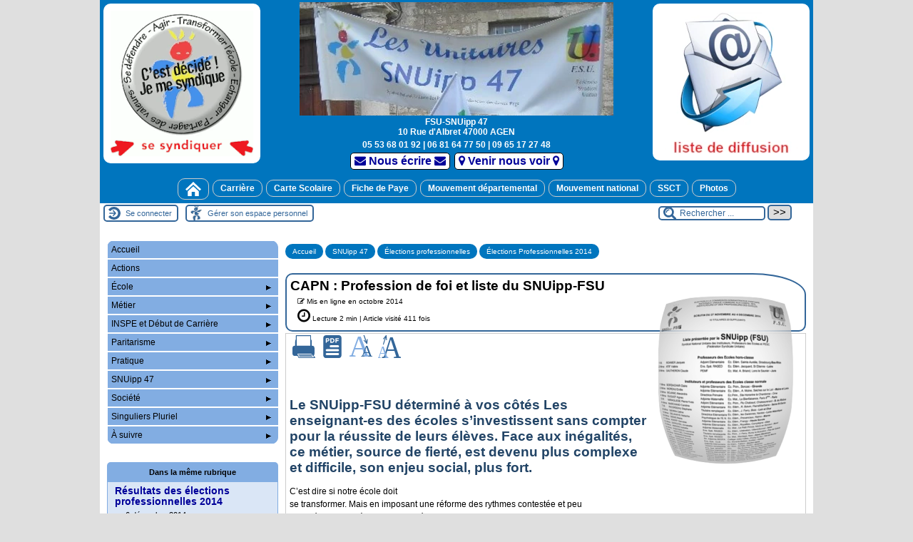

--- FILE ---
content_type: text/html; charset=utf-8
request_url: https://47.snuipp.fr/CAPN-Profession-de-foi-et-liste-du-SNUipp-FSU
body_size: 72889
content:
 <!DOCTYPE html> <html lang="fr" > <head> <title>CAPN : Profession de foi et liste du SNUipp-FSU - [FSU-SNUipp 47]</title> <meta name="Description" content="Le SNUipp-FSU déterminé à vos côtés Les enseignant-es des écoles s’investissent sans compter pour la réussite de leurs élèves. Face aux (…)" /> <meta name="author" content='SNUipp-FSU 47' /> <link rel="canonical" href="https://47.snuipp.fr/CAPN-Profession-de-foi-et-liste-du-SNUipp-FSU" /> <meta charset="utf-8" /> <meta name="generator" content="SPIP 4.4.7 avec Escal 5.2.17"> <meta name="author" content="snu47@snuipp.fr"> <meta name="REVISIT-AFTER" content="7 days"> <meta name="viewport" content="width=device-width, initial-scale=1.0, shrink-to-fit=no"> <script>
var blocs_replier_tout = 0;
var blocs_slide = 'aucun';
var blocs_title_sep = /\|\|/g;
var blocs_title_def = 'Déplier||Replier';
var blocs_js_cookie = '';

</script><script type="text/javascript">var js_nouvelle_fenetre='(nouvelle fenêtre)';var links_site = '//47.snuipp.fr';</script> <script>
var mediabox_settings={"auto_detect":true,"ns":"box","tt_img":false,"sel_g":"#documents_portfolio a[type='image\/jpeg'],#documents_portfolio a[type='image\/png'],#documents_portfolio a[type='image\/webp']","sel_c":".mediabox","str_ssStart":"Diaporama","str_ssStop":"Arr\u00eater","str_cur":"{current}\/{total}","str_prev":"Pr\u00e9c\u00e9dent","str_next":"Suivant","str_close":"Fermer","str_loading":"Chargement\u2026","str_petc":"Taper \u2019Echap\u2019 pour fermer","str_dialTitDef":"Boite de dialogue","str_dialTitMed":"Affichage d\u2019un media","splash_url":"","lity":{"skin":"_simple-dark","maxWidth":"90%","maxHeight":"90%","minWidth":"600px","minHeight":"","slideshow_speed":"3000","opacite":"0.8","defaultCaptionState":"expanded"}};
</script> <!-- insert_head_css --> <link rel='stylesheet' href='local/cache-css/3bb265852eefdd63b936143646f56608.css?1768312009' type='text/css' /> <script type='text/javascript' src='local/cache-js/44cdf71a05ea6b029c76967efc0fb02c.js?1768312009'></script> <!-- insert_head --> <link href="squelettes/styles/perso.css?1763810935" rel="stylesheet" type="text/css" id="perso"> <!--[if IE 7]> <link href="plugins/auto/escal/v5.2.17/styles/ie.css" rel="stylesheet" type="text/css" media="projection, screen"> <![endif]--> <link rel="shortcut icon" type="image/x-icon" href="squelettes/favicon.ico"> <link href="spip.php?page=backend" rel="alternate" type="application/rss+xml" title="Syndiquer tout le site" > <link media="print" href="plugins/auto/escal/v5.2.17/styles/imprime.css" rel="stylesheet" type="text/css" /> <link rel='stylesheet' type='text/css' media='all' href='plugins/auto/empecher_double_clic/v1.0.4/css/empecher_double_clic.css?1715120668' /> </head> <body id="top" onload="setHover('menu')" class="page-article article3983 rubrique270"> <!-- inserer_alerte_urgence --> <div id="ombre-gauche"> <div id="ombre-droite"> <div id="conteneur"> <div id="entete"> <header> <div class="SeSyndiquer"> <div id="Synd"> <a href="https://47.snuipp.fr/Se-syndiquer" title="Syndiquez-vous ! (nouvelle fenêtre)" target="_blank"> <picture> <source srcset="squelettes/images/Se-Syndiquer-Logo-carre.webp" type="image/webp"> <source srcset="squelettes/images/Se-Syndiquer-Logo-carre.gif" type="image/gif"> <img src="(squelettes/images/Se-Syndiquer-Logo-carre.gif)" alt="Syndiquez-vous !" width="200" height="204"> </picture> <!--<img src="squelettes/images/Se-Syndiquer-Logo-carre.webp" alt="Syndiquez-vous !">--> </a> </div> </div> <div class="Sinscrire" > <a href="Liste-de-diffusion" title="Inscrivez-vous sur la liste de diffusion (nouvelle fenêtre)" target="_blank"> <picture> <source srcset="squelettes/images/EmailLogo.webp" type="image/webp"> <source srcset="squelettes/images/EmailLogo.gif" type="image/gif"> <img src="squelettes/images/EmailLogo.gif" alt="Liste de diffusion" width="200" height="204"> </picture> </a> </div> <div id="bandeau"> <!-- récupération de l'id_secteur de la rubrique ou de l'article --> <!-- option 3 : affichage d'un bandeau personnalisé --> <div class="image_fluide"> <div class="Pasmobile"> <a href="https://47.snuipp.fr" title="accueil" > <img src='squelettes/images/bandeau/Banderole.webp?1687849903' alt='Bandeau' width='440' height='162' style='max-width:440px ' /> </a> </div> <p style="margin-bottom:2px">FSU-SNUipp 47<br> 10 Rue d'Albret 47000&nbsp;AGEN</p> <p class="Pasmobile">05&nbsp;53&nbsp;68&nbsp;01&nbsp;92&nbsp;| 06&nbsp;81&nbsp;64&nbsp;77&nbsp;50&nbsp;| 09&nbsp;65&nbsp;17&nbsp;27&nbsp;48</p> <p class="SeulementMobile">05&nbsp;53&nbsp;68&nbsp;01&nbsp;92<br> 06&nbsp;81&nbsp;64&nbsp;77&nbsp;50<br> 09&nbsp;65&nbsp;17&nbsp;27&nbsp;48</p> <p><a class="Contact-Liste" href="Contact" title="Nous envoyer un mél (Nouvelle fenêtre)" target="_blank"><span class="Pasmobile"><i class="fa fa-envelope"></i>&nbsp;</span>Nous &eacute;crire<span class="Pasmobile">&nbsp;<i class="fa fa-envelope"></i></span></a>&nbsp;&nbsp;<a class="Contact-Liste" href="Venir-nous-voir" title="Venir nous voir (Nouvelle fenêtre)" target="_blank"><span class="Pasmobile"><i class="fa fa-map-marker"></i>&nbsp;</span>Venir nous voir<span class="Pasmobile">&nbsp;<i class="fa fa-map-marker"></i></span></a></p> </div> </div> <div class="nettoyeur"></div> <div class="menudesktop"> <div class="menudesktop"> <nav class="menu"> <ul id="menu"> <li class="item-accueil"> <a href="https://47.snuipp.fr/" title="Accueil"> <img src='local/cache-vignettes/L22xH20/accueil2-19b6c.svg?1696881637' alt='accueil' width='22' height='20' /> </a> </li> <!-- exclusion des rubriques avec le mot-cl� "pas-au-menu" ou "invisible" et de ses sous-rubriques --> <!-- affichage des autres rubriques --> <li class=" rubrique rubrique282 secteur"> <a href="-Carriere-" title="L&#039;avancement d&#039;échelon Le changement de grade : la hors-classe et la classe exceptionnelle Les rendez-vous de carrière"> Carrière </a> </li> <li class=" rubrique rubrique117 secteur"> <a href="-Carte-Scolaire-" > Carte Scolaire </a> </li> <li class=" rubrique rubrique105 secteur"> <a href="-Fiche-de-Paye-" title="Traitement, Indice, Bonification Indiciaire, Grille des Salaires, Primes, Indemnités, Heures Supplémentaires&amp;hellip;"> Fiche de Paye </a> </li> <li class=" rubrique rubrique92 secteur"> <a href="-Mouvement-departemental-" > Mouvement départemental </a> </li> <li class=" rubrique rubrique68 secteur"> <a href="-Mouvement-national-" title="Toutes les informations concernant le changement de département : informatisé manuel : exeats/ineats"> Mouvement national </a> </li> <li class=" rubrique rubrique252 secteur"> <a href="-SSCT-" > SSCT </a> </li> <li class=" rubrique rubrique21 secteur"> <a href="-Photos-" > Photos </a> </li> </ul><!-- fin menu --> </nav> </div> </div> <div class="menumobile"> <nav class="main-nav"> <!-- Mobile menu toggle button (hamburger/x icon) --> <input id="main-menu-state" type="checkbox" /> <label class="main-menu-btn" for="main-menu-state"> <span class="main-menu-btn-icon"></span> </label> <h2 class="nav-brand"><a href="#">MENU</a></h2> <ul id="main-menu" class="sm sm-blue"> <li class="item-accueil"> <a href="https://47.snuipp.fr" title="Accueil"> <img src='local/cache-vignettes/L22xH20/accueil2-19b6c.svg?1696881637' alt='accueil' class='spip_logos' width='22' height='20' /> Accueil </a> </li> <!-- exclusion des rubriques avec le mot-clé "pas-au-menu" ou "invisible" et de ses sous-rubriques --> <!-- exclusion des articles avec le mot-clé "pas-au-menu" ou "invisible"  --> <!-- affichage des secteurs--> <li class=" rubrique rubrique73 secteur"> <a href="-Actions-" > Actions </a> <ul> <!-- affichage des articles du secteur --> <!-- affichage des sous-rubriques de niveau 1 --> </ul> </li> <li class=" rubrique rubrique39 secteur"> <a href="-Ecole-" > École </a> <ul> <!-- affichage des articles du secteur --> <!-- affichage des sous-rubriques de niveau 1 --> <li class=" rubrique"> <a href="-Archives-408-" >Archives <span class="flecherub">&#9658;</span> </a> <ul> <!-- affichage des articles des sous-rubriques de niveau 1 --> <li class=" rubrique"> <a href="-Aide-personnalisee-" >Aide personnalisée </a> <ul> <!-- affichage des articles des sous-rubriques de niveau 1 --> </ul> </li> <li class=" rubrique"> <a href="-Base-Eleves-" >Base Élèves </a> <ul> <!-- affichage des articles des sous-rubriques de niveau 1 --> </ul> </li> <li class=" rubrique"> <a href="-EPEP-E2P-" >EPEP<small class="fine d-inline"> </small>? &hellip; E2P<small class="fine d-inline"> </small>? &hellip; </a> <ul> <!-- affichage des articles des sous-rubriques de niveau 1 --> </ul> </li> </ul> </li> <li class=" rubrique"> <a href="-Bilan-de-5-annees-Blanquer-" title="Le SNUipp-FSU fait le bilan des cinq années passées sous la direction de Jean-Michel Blanquer.">Bilan de 5 années Blanquer </a> <ul> <!-- affichage des articles des sous-rubriques de niveau 1 --> </ul> </li> <li class=" rubrique"> <a href="-Budget-" >Budget </a> <ul> <!-- affichage des articles des sous-rubriques de niveau 1 --> </ul> </li> <li class=" rubrique"> <a href="-Ecole-inclusive-" >École inclusive </a> <ul> <!-- affichage des articles des sous-rubriques de niveau 1 --> </ul> </li> <li class=" rubrique"> <a href="-Education-Prioritaire-" >Éducation Prioritaire </a> <ul> <!-- affichage des articles des sous-rubriques de niveau 1 --> </ul> </li> <li class=" rubrique"> <a href="-Evaluations-" >Évaluations <span class="flecherub">&#9658;</span> </a> <ul> <!-- affichage des articles des sous-rubriques de niveau 1 --> <li class=" rubrique"> <a href="-2009-2013-evaluations-CE1-et-CM2-" >2009-2013 : évaluations CE1 et CM2 </a> <ul> <!-- affichage des articles des sous-rubriques de niveau 1 --> </ul> </li> </ul> </li> <li class=" rubrique"> <a href="-Harcelement-a-l-Ecole-" >Harcèlement à l&#8217;École </a> <ul> <!-- affichage des articles des sous-rubriques de niveau 1 --> </ul> </li> <li class=" rubrique"> <a href="-L-Ecole-en-debats-" >L&#8217;École en débats <span class="flecherub">&#9658;</span> </a> <ul> <!-- affichage des articles des sous-rubriques de niveau 1 --> <li class=" rubrique"> <a href="-Choc-des-savoirs-" >Choc des savoirs </a> <ul> <!-- affichage des articles des sous-rubriques de niveau 1 --> </ul> </li> </ul> </li> <li class=" rubrique"> <a href="-Langues-Vivantes-" >Langues Vivantes </a> <ul> <!-- affichage des articles des sous-rubriques de niveau 1 --> </ul> </li> <li class=" rubrique"> <a href="-Maternelle-" >Maternelle </a> <ul> <!-- affichage des articles des sous-rubriques de niveau 1 --> </ul> </li> <li class=" rubrique"> <a href="-Rythmes-scolaires-" >Rythmes scolaires </a> <ul> <!-- affichage des articles des sous-rubriques de niveau 1 --> </ul> </li> </ul> </li> <li class=" rubrique rubrique259 secteur"> <a href="-Metier-" > Métier </a> <ul> <!-- affichage des articles du secteur --> <!-- affichage des sous-rubriques de niveau 1 --> <li class=" rubrique"> <a href="-Accompagnants-des-Eleves-en-Situation-de-Handicap-AESH-" >Accompagnants des Élèves en Situation de Handicap (AESH) </a> <ul> <!-- affichage des articles des sous-rubriques de niveau 1 --> </ul> </li> <li class=" rubrique"> <a href="-Contractuel-les-" >Contractuel<span aria-hidden='true'>·</span>les </a> <ul> <!-- affichage des articles des sous-rubriques de niveau 1 --> </ul> </li> <li class=" rubrique"> <a href="-Direction-et-fonctionnement-de-l-ecole-" >Direction et fonctionnement de l&#8217;école </a> <ul> <!-- affichage des articles des sous-rubriques de niveau 1 --> </ul> </li> <li class=" rubrique"> <a href="-Enseignement-Specialise-" >Enseignement Spécialisé </a> <ul> <!-- affichage des articles des sous-rubriques de niveau 1 --> </ul> </li> <li class=" rubrique"> <a href="-Formation-initiale-et-continue-" >Formation initiale et continue </a> <ul> <!-- affichage des articles des sous-rubriques de niveau 1 --> </ul> </li> <li class=" rubrique"> <a href="-Il-etait-beau-mon-Manager-" >Il était beau mon Manager &hellip; </a> <ul> <!-- affichage des articles des sous-rubriques de niveau 1 --> </ul> </li> <li class=" rubrique"> <a href="-Obligations-de-service-" >Obligations de service <span class="flecherub">&#9658;</span> </a> <ul> <!-- affichage des articles des sous-rubriques de niveau 1 --> <li class=" rubrique"> <a href="-Archives-250-" >Archives </a> <ul> <!-- affichage des articles des sous-rubriques de niveau 1 --> </ul> </li> </ul> </li> <li class=" rubrique"> <a href="-Programmes-" >Programmes <span class="flecherub">&#9658;</span> </a> <ul> <!-- affichage des articles des sous-rubriques de niveau 1 --> <li class=" rubrique"> <a href="-Archives-les-programmes-2008-" >Archives : les programmes 2008 </a> <ul> <!-- affichage des articles des sous-rubriques de niveau 1 --> </ul> </li> </ul> </li> <li class=" rubrique"> <a href="-Rased-Psychologues-ASH-" >Rased, Psychologues, ASH </a> <ul> <!-- affichage des articles des sous-rubriques de niveau 1 --> </ul> </li> </ul> </li> <li class=" rubrique rubrique69 secteur"> <a href="-INSPE-et-Debut-de-Carriere-" > INSPE et Début de Carrière </a> <ul> <!-- affichage des articles du secteur --> <!-- affichage des sous-rubriques de niveau 1 --> <li class=" rubrique"> <a href="-Postes-au-concours-" title="Les postes ouverts aux différents concours de recrutement des professeurs d&#039;école">Postes aux concours </a> <ul> <!-- affichage des articles des sous-rubriques de niveau 1 --> </ul> </li> </ul> </li> <li class=" rubrique rubrique140 secteur"> <a href="-Paritarisme-" > Paritarisme </a> <ul> <!-- affichage des articles du secteur --> <!-- affichage des sous-rubriques de niveau 1 --> <li class=" rubrique"> <a href="-Carriere-" title="L&#039;avancement d&#039;échelon Le changement de grade : la hors-classe et la classe exceptionnelle Les rendez-vous de carrière">Carrière </a> <ul> <!-- affichage des articles des sous-rubriques de niveau 1 --> </ul> </li> <li class=" rubrique"> <a href="-Carte-Scolaire-" >Carte Scolaire <span class="flecherub">&#9658;</span> </a> <ul> <!-- affichage des articles des sous-rubriques de niveau 1 --> <li class=" rubrique"> <a href="-Carte-scolaire-2025-" >Carte scolaire 2025 </a> <ul> <!-- affichage des articles des sous-rubriques de niveau 1 --> </ul> </li> <li class=" rubrique"> <a href="-Cartes-Scolaires-anterieures-" >Cartes Scolaires antérieures <span class="flecherub">&#9658;</span> </a> <ul> <!-- affichage des articles des sous-rubriques de niveau 1 --> <li class=" rubrique"> <a href="-Carte-scolaire-2020-" title="Toutes les infos sur les mesures d&#039;ouvertures et fermetures de classes pour la rentrée 2020">Carte scolaire 2020 </a> <ul> <!-- affichage des articles des sous-rubriques de niveau 1 --> </ul> </li> <li class=" rubrique"> <a href="-Carte-scolaire-2021-" title="Toutes les infos sur les mesures d&#039;ouvertures et fermetures de classes pour la rentrée 2021">Carte scolaire 2021 </a> <ul> <!-- affichage des articles des sous-rubriques de niveau 1 --> </ul> </li> <li class=" rubrique"> <a href="-Carte-scolaire-2022-" title="Toutes les infos sur les mesures d’ouvertures et fermetures de classes pour la rentrée 2022">Carte scolaire 2022 </a> <ul> <!-- affichage des articles des sous-rubriques de niveau 1 --> </ul> </li> <li class=" rubrique"> <a href="-Carte-scolaire-2017-447-" >Carte scolaire 2023 </a> <ul> <!-- affichage des articles des sous-rubriques de niveau 1 --> </ul> </li> <li class=" rubrique"> <a href="-Carte-scolaire-2024-453-" >Carte scolaire 2024 </a> <ul> <!-- affichage des articles des sous-rubriques de niveau 1 --> </ul> </li> </ul> </li> </ul> </li> <li class=" rubrique"> <a href="-Mouvement-departemental-" >Mouvement départemental <span class="flecherub">&#9658;</span> </a> <ul> <!-- affichage des articles des sous-rubriques de niveau 1 --> <li class=" rubrique"> <a href="-Mouvement-departemental-2021-" >Mouvement départemental 2021 </a> <ul> <!-- affichage des articles des sous-rubriques de niveau 1 --> </ul> </li> <li class=" rubrique"> <a href="-Mouvement-departemental-2022-" >Mouvement départemental 2022 </a> <ul> <!-- affichage des articles des sous-rubriques de niveau 1 --> </ul> </li> <li class=" rubrique"> <a href="-Mouvement-departemental-2023-" >Mouvement départemental 2023 </a> <ul> <!-- affichage des articles des sous-rubriques de niveau 1 --> </ul> </li> <li class=" rubrique"> <a href="-Mouvement-departemental-2024-" >Mouvement départemental 2024 </a> <ul> <!-- affichage des articles des sous-rubriques de niveau 1 --> </ul> </li> </ul> </li> <li class=" rubrique"> <a href="-Mouvement-national-" title="Toutes les informations concernant le changement de département : informatisé manuel : exeats/ineats">Mouvement national </a> <ul> <!-- affichage des articles des sous-rubriques de niveau 1 --> </ul> </li> <li class=" rubrique"> <a href="-SSCT-" >SSCT <span class="flecherub">&#9658;</span> </a> <ul> <!-- affichage des articles des sous-rubriques de niveau 1 --> <li class=" rubrique"> <a href="-Les-compte-rendus-SSCT-" >Les compte-rendus SSCT </a> <ul> <!-- affichage des articles des sous-rubriques de niveau 1 --> </ul> </li> </ul> </li> <li class=" rubrique"> <a href="-Integration-dans-la-Classe-exceptionnelle-" >Intégration dans la Classe exceptionnelle </a> <ul> <!-- affichage des articles des sous-rubriques de niveau 1 --> </ul> </li> <li class=" rubrique"> <a href="-Integration-dans-la-Hors-Classe-" >Intégration dans la Hors Classe </a> <ul> <!-- affichage des articles des sous-rubriques de niveau 1 --> </ul> </li> </ul> </li> <li class=" rubrique rubrique24 secteur"> <a href="-Pratique-" > Pratique </a> <ul> <!-- affichage des articles du secteur --> <!-- affichage des sous-rubriques de niveau 1 --> <li class=" rubrique"> <a href="-Fiche-de-Paye-" title="Traitement, Indice, Bonification Indiciaire, Grille des Salaires, Primes, Indemnités, Heures Supplémentaires&amp;hellip;">Fiche de Paye </a> <ul> <!-- affichage des articles des sous-rubriques de niveau 1 --> </ul> </li> <li class=" rubrique"> <a href="-La-Retraite-" >La Retraite </a> <ul> <!-- affichage des articles des sous-rubriques de niveau 1 --> </ul> </li> <li class=" rubrique"> <a href="-Le-detachement-" >Le détachement </a> <ul> <!-- affichage des articles des sous-rubriques de niveau 1 --> </ul> </li> <li class=" rubrique"> <a href="-Les-Conges-" >Les Congés </a> <ul> <!-- affichage des articles des sous-rubriques de niveau 1 --> </ul> </li> <li class=" rubrique"> <a href="Temps-Partiel-comment-ca-marche" >Temps Partiel </a> <ul> <!-- affichage des articles des sous-rubriques de niveau 1 --> </ul> </li> </ul> </li> <li class="on rubrique rubrique55 secteur"> <a href="-SNUipp-47-" class="on" > SNUipp 47 </a> <ul> <!-- affichage des articles du secteur --> <!-- affichage des sous-rubriques de niveau 1 --> <li class=" rubrique"> <a href="-Photos-" >Photos </a> <ul> <!-- affichage des articles des sous-rubriques de niveau 1 --> </ul> </li> <li class=" rubrique"> <a href="-Edito-" > Édito </a> <ul> <!-- affichage des articles des sous-rubriques de niveau 1 --> </ul> </li> <li class=" rubrique"> <a href="-Congres-" title="Tous les trois ans, le SNUipp-FSU se réunit en congrès, à l&#039;échelon départemental et national. Il s&#039;agit de travailler sur les mandats du syndicat, et de renouveler les équipes militantes.">Congrès </a> <ul> <!-- affichage des articles des sous-rubriques de niveau 1 --> </ul> </li> <li class=" rubrique"> <a href="-Dossiers-de-la-FSU-SNUipp-" >Dossiers de la FSU-SNUipp </a> <ul> <!-- affichage des articles des sous-rubriques de niveau 1 --> </ul> </li> <li class="on rubrique"> <a href="-Elections-professionnelles-" class="on" >Élections professionnelles <span class="flecherub">&#9658;</span> </a> <ul> <!-- affichage des articles des sous-rubriques de niveau 1 --> <li class=" rubrique"> <a href="-Elections-Professionnelles-2008-" >Élections Professionnelles 2008 </a> <ul> <!-- affichage des articles des sous-rubriques de niveau 1 --> </ul> </li> <li class=" rubrique"> <a href="-Elections-professionnelles-2011-" >Élections professionnelles 2011 </a> <ul> <!-- affichage des articles des sous-rubriques de niveau 1 --> </ul> </li> <li class="on rubrique"> <a href="-Elections-Professionnelles-2014-" class="on" title="Moment important pour la représentation des personnels et la représentativité des organisations syndicales">Élections Professionnelles 2014 </a> <ul> <!-- affichage des articles des sous-rubriques de niveau 1 --> </ul> </li> <li class=" rubrique"> <a href="-Elections-professionnelles-2018-" >Élections professionnelles 2018 </a> <ul> <!-- affichage des articles des sous-rubriques de niveau 1 --> </ul> </li> <li class=" rubrique"> <a href="-Elections-professionnelles-2022-" title="Du 1er au 8 décembre. Votez pour élire les représentant·es des personnels.">Élections professionnelles 2022 </a> <ul> <!-- affichage des articles des sous-rubriques de niveau 1 --> </ul> </li> <li class=" rubrique"> <a href="-Elections-professionnelles-PSY-EN-nov-2017-" >Élections professionnelles PSY-EN (nov 2017) </a> <ul> <!-- affichage des articles des sous-rubriques de niveau 1 --> </ul> </li> </ul> </li> <li class=" rubrique"> <a href="-Federation-Generale-des-Retraite-es-" title="La Fédération Générale des Retraité·es de la Fonction publique (FGR-FP) est présente dans tous les départements et rassemble des fonctionnaires retraité·es de toutes les origines et de tous les horizons, avec ou sans passé syndical ou mutualiste.">Fédération Générale des Retraité<span aria-hidden='true'>·</span>es </a> <ul> <!-- affichage des articles des sous-rubriques de niveau 1 --> </ul> </li> <li class=" rubrique"> <a href="-Information-et-formation-syndicales-" >Information et formation syndicales </a> <ul> <!-- affichage des articles des sous-rubriques de niveau 1 --> </ul> </li> <li class=" rubrique"> <a href="-Le-Coin-Lecture-" title="Comme son nom l&#039;indique. Quelques suggestions de lecture, informatives ou divertissantes.">Le Coin Lecture </a> <ul> <!-- affichage des articles des sous-rubriques de niveau 1 --> </ul> </li> <li class=" rubrique"> <a href="-Le-Tuba-Academique-" >Le Tuba Académique </a> <ul> <!-- affichage des articles des sous-rubriques de niveau 1 --> </ul> </li> <li class=" rubrique"> <a href="-Publications-Thematiques-du-SNUipp-" >Publications Thématiques du SNUipp </a> <ul> <!-- affichage des articles des sous-rubriques de niveau 1 --> </ul> </li> </ul> </li> <li class=" rubrique rubrique134 secteur"> <a href="-Societe-" > Société </a> <ul> <!-- affichage des articles du secteur --> <!-- affichage des sous-rubriques de niveau 1 --> <li class=" rubrique"> <a href="-ATTAC-" title="Attac (Association pour la taxation des transactions financières et pour l’action citoyenne) promeut et mène des actions de tous ordres en vue de la reconquête, par les citoyens, du pouvoir que la sphère financière exerce sur tous les aspects de la vie politique, économique, sociale et culturelle dans l’ensemble du monde.">ATTAC </a> <ul> <!-- affichage des articles des sous-rubriques de niveau 1 --> </ul> </li> <li class=" rubrique"> <a href="-La-Fonction-Publique-en-question-" >La Fonction Publique en question </a> <ul> <!-- affichage des articles des sous-rubriques de niveau 1 --> </ul> </li> <li class=" rubrique"> <a href="-Laicite-" >Laïcité </a> <ul> <!-- affichage des articles des sous-rubriques de niveau 1 --> </ul> </li> <li class=" rubrique"> <a href="-Les-Retraites-en-question-" >Les Retraites en question <span class="flecherub">&#9658;</span> </a> <ul> <!-- affichage des articles des sous-rubriques de niveau 1 --> <li class=" rubrique"> <a href="-Archives-2019-2020-" >Archives 2019-2020 </a> <ul> <!-- affichage des articles des sous-rubriques de niveau 1 --> </ul> </li> </ul> </li> <li class=" rubrique"> <a href="-Plus-jamais-ca-" >Plus jamais ça </a> <ul> <!-- affichage des articles des sous-rubriques de niveau 1 --> </ul> </li> <li class=" rubrique"> <a href="-RESF-47-" >RESF 47 </a> <ul> <!-- affichage des articles des sous-rubriques de niveau 1 --> </ul> </li> </ul> </li> <li class=" rubrique rubrique7 secteur"> <a href="-Singuliers-Pluriel-" > Singuliers Pluriel </a> <ul> <!-- affichage des articles du secteur --> <!-- affichage des sous-rubriques de niveau 1 --> <li class=" rubrique"> <a href="-Singuliers-Pluriel-2022-2023-" >Singuliers Pluriel 2022-2023 </a> <ul> <!-- affichage des articles des sous-rubriques de niveau 1 --> </ul> </li> <li class=" rubrique"> <a href="-Singuliers-Pluriel-2023-2024-" >Singuliers Pluriel 2023-2024 </a> <ul> <!-- affichage des articles des sous-rubriques de niveau 1 --> </ul> </li> <li class=" rubrique"> <a href="-Singuliers-Pluriel-2024-2025-" >Singuliers Pluriel 2024-2025 </a> <ul> <!-- affichage des articles des sous-rubriques de niveau 1 --> </ul> </li> <li class=" rubrique"> <a href="-Singuliers-Pluriel-2025-2026-" >Singuliers Pluriel 2025-2026 </a> <ul> <!-- affichage des articles des sous-rubriques de niveau 1 --> </ul> </li> </ul> </li> <li class=" rubrique rubrique74 secteur"> <a href="-A-suivre-" > À suivre </a> <ul> <!-- affichage des articles du secteur --> <!-- affichage des sous-rubriques de niveau 1 --> <li class=" rubrique"> <a href="-Communiques-FSU-" >Communiqués nationaux de la FSU </a> <ul> <!-- affichage des articles des sous-rubriques de niveau 1 --> </ul> </li> <li class=" rubrique"> <a href="-Communiques-nationaux-du-SNUipp-" >Communiqués nationaux du SNUipp </a> <ul> <!-- affichage des articles des sous-rubriques de niveau 1 --> </ul> </li> <li class=" rubrique"> <a href="-La-Secu-en-question-" >La Sécu en question </a> <ul> <!-- affichage des articles des sous-rubriques de niveau 1 --> </ul> </li> <li class=" rubrique"> <a href="-Ne-pas-manquer-" >Ne pas manquer </a> <ul> <!-- affichage des articles des sous-rubriques de niveau 1 --> </ul> </li> </ul> </li> </ul><!-- fin menu --> </nav> </div> </header> </div> <aside id="espace"> <!-- affichage de la version simplifiee du bloc d'identification par defaut ou si selectionnee dans la page de configuration --> <div class="identification-light connexion"> <p><a href="spip.php?page=login&amp;url=CAPN-Profession-de-foi-et-liste-du-SNUipp-FSU" rel="nofollow" class='login_modal' title="Se connecter"> Se connecter </a></p> </div> <div class="identification-light espacesynd"> <p class="Pasmobile"><a href="https://mon-espace.snuipp.fr" rel="nofollow" class='login_modal' title="Espace personnel"> Gérer son espace personnel </a></p> <p class="SeulementMobile"><a href="https://mon-espace.snuipp.fr" rel="nofollow" class='login_modal' title="Espace personnel"> Espace perso </a></p> </div> <!-- affichage des icones socialtags si plugin Socialtags activé --> <!-- affichage du bouton d'accès au forum si une rubrique a la mot-cle "forum" --> <!-- affichage du formulaire de recherche--> <div class="formulaire_spip formulaire_recherche" id="formulaire_recherche" role="search"> <form action="spip.php?page=recherche" method="get"><div> <input name="page" value="recherche" type="hidden" > <label for="recherche">Rechercher ...</label> <input type="search" class="text" size="10" name="recherche" id="recherche" aria-label="Rechercher ..." value="Rechercher ..." onclick="if(this.value=='Rechercher ...')this.value='';"/> <input type="submit" class="submit" value="&gt;&gt;" title="Rechercher" /> </div></form> </div><script type='text/javascript' src='plugins/auto/empecher_double_clic/v1.0.4/js/empecher_double_clic.js?1715120668'></script> <!-- affichage du menu de langue--> <div class="nettoyeur"></div> </aside> <div class="nettoyeur"></div> <div id="page"> <main id="contenu" class="contenu-article"> <!-- on recupere le chemin de la noisette associee --> <!-- s'il y a une noisette associee, on l'affiche --> <!-- s'il n'y a en a pas, on affiche la noisette normale --> <div class='ajaxbloc' data-ajax-env='wy8Fn8sQsK0Yzr8jXVRojyGOXaOTn04MulvLZ3t+M5N/NH5i1qZ5pt4yQGg9MWogqf6+ZO/6qPzxB4PirLBLt0X7xi8fd7wRqMjzPkGyTOwcoZl8Y5d/sYgKYV0M5OLZlwF63NK37IHxrAr3RKSnWy1rdj1LebR2dq3bLyxBtlbGZmh85SSnXyZC4wLkE3tGcMCn82Os3EPVWiO6yGpGHy4edjVSdjbe/xnM9AYsYJWxfJB3veN9qSlcE9mg' data-origin="CAPN-Profession-de-foi-et-liste-du-SNUipp-FSU"> <!-- affichage des blocs annonce --> <!-- r�cup�ration de la date courante pour choisir le format d'affichage de la date de cr�ation de l'article :
si ann�e courante = ann�e cr�ation : affdate
si ann�e courante <> ann�e cr�ation : affdate_court --> <article> <aside class="cadre-chemin"> <!-- affichage du chemin de l'article si aucune rubrique ou sous-rubrique du chemin n'a le mot-cl� "pas-au-menu" --> <a href="https://47.snuipp.fr/" class="ariane-accueil" title="Accueil">Accueil</a> <nav role="navigation" class="ariane Pasmobile"> <a href="-SNUipp-47-" title="" >SNUipp 47</a> <a href="-Elections-professionnelles-" title="" >Élections professionnelles</a> <a href="-Elections-Professionnelles-2014-" title="Moment important pour la représentation des personnels et la représentativité des organisations syndicales" >Élections Professionnelles 2014</a> </nav></aside> <div id="cadre-titre-article"> <!-- affichage du titre de l'article, de son descriptif, de sa date de publication et de son auteur--> <div id="titre-article" class="crayon article-titre-3983 ">CAPN : Profession de foi et liste du SNUipp-FSU</div> <!-- affichage du logo de l'article ou de sa rubrique avec lien vers cette rubrique --> <div class="logorub-art"> <!-- Ajput de "300" (au lieu de 0) en d�but de parenth�ses pour limiter aussi la largeur --> <img src="local/cache-vignettes/L190xH250/arton3983-7684a.png?1696911364" class='spip_logo' width='190' height='250' alt='Logo de l&#039;article' /> </div> <div id="auteur-article"> <div class="date-article"> <i class="fa fa-edit"></i>&nbsp;Mis en ligne en octobre 2014 </div> </div> <!-- affichage des visites et de la popularit� --> <aside class="visites"> <span class="visites-nbr"><i class="fa fa-clock-o fa-2x"></i> Lecture 2 min | </span> <span class="visites-nbr">Article visité 411 fois</span> </aside> <!--<div class="nettoyeur"></div>--> </div> <!-- fin cadre-titre-article --> <div id="cadre-article"> <div id="texte-article" class="surlignable"> <div id="outils-article"> <!-- affichage du bouton pour imprimer l'article --> <div class="imprime-article outil socialtags-hovers"> <a href="#" onclick="javascript:window.print()" title="Imprimer cet article"> <img src="plugins/auto/escal/v5.2.17/images/imprimer.svg" alt="logo imprimer" /> </a> </div> <!-- affichage de l'icone pdf si plugin article_pdf activ� --> <div class="article-pdf outil socialtags-hovers"> <a href='spip.php?page=article_pdf&amp;id_article=3983' title='Enregistrer au format PDF'> <img src='squelettes/images/article_pdf.svg' width='32' height='32' alt='Enregistrer au format PDF' /> </a></div> <!-- affichage des images pour diminuer ou augmenter la taille des caract�res --> <div id="diminuer" class="socialtags-hovers"> <a href="javascript:changestyle(-1)" title="Diminuer la taille des caractères"> <img src="squelettes/images/fontsizedown.svg" alt="Diminuer la taille des caractères" /> </a> </div> <div id="augmenter" class="socialtags-hovers"> <a href="javascript:changestyle(1)" title="Augmenter la taille des caractères"> <img src="plugins/auto/escal/v5.2.17/images/fontsizeup.svg" alt="Augmenter la taille des caractères" /> </a> </div> <!-- affichage des icones socialtags si plugin Socialtags activ� --> </div> <!--Affichage du texte de l'article --> <div id="texte" class="crayon article-texte-3983 "> <!-- Affichage du lien "A2A" si des articles sont li�s --> <!-- Fin "A2A" --> <h2 class="spip" id='Le-SNUipp-FSU-determine-a-vos-cotes-Les-enseignant-es-des-ecoles-nbsp'>Le SNUipp-FSU déterminé à vos côtés Les enseignant-es des écoles s&#8217;investissent sans compter pour la réussite de leurs élèves. Face aux inégalités, ce métier, source de fierté, est devenu plus complexe et difficile, son enjeu social, plus fort. </h2> <p>C&#8217;est dire si notre école doit<br class='autobr' /> se transformer. Mais en imposant une réforme des rythmes contestée et peu<br class='autobr' /> financée, le ministère n&#8217;a pas traité les sujets prioritaires.</p> <div class='spip_document_5013 spip_document spip_documents spip_document_file spip_documents_right spip_document_right spip_document_avec_legende' data-legende-len="25" data-legende-lenx="" > <figure class="spip_doc_inner"> <a href="IMG/pdf/bulletin_vote_snu_nat_capn.pdf" class=" spip_doc_lien" title='PDF - 323.8 kio' type="application/pdf"><img src='local/cache-vignettes/L64xH64/pdf-b8aed.svg?1764939273' width='64' height='64' alt='' /></a> <figcaption class='spip_doc_legende'> <div class='spip_doc_titre crayon document-titre-5013 '><strong>Liste SNUipp-FSU - CAPN </strong></div> </figcaption></figure> </div> <p><br class='manualbr' />Et la priorité, c&#8217;est ce constat partagé aujourd&#8217;hui : les enseignant-es ont des classes<br class='autobr' /> trop chargées, font beaucoup d&#8217;heures, ne bénéficient plus de formation continue<br class='autobr' /> et sont mal payés. Il faut que cela change<small class="fine d-inline"> </small>!</p> <h2 class="spip" id='Choisir-le-SNUipp-FSU-c-est-choisir-un-projet-pour-l-ecole'>Choisir le SNUipp-FSU, c&#8217;est choisir un projet pour l&#8217;école</h2> <div class="texteencadre-spip spip">Une école de la réussite pour toutes et tous, sereine,<br class='autobr' /> un lieu d&#8217;apprentissage, d&#8217;épanouissement et<br class='autobr' /> de développement pour celles et ceux qui feront<br class='autobr' /> la société de demain.<br class='manualbr' />Il est urgent de donner<br class='autobr' /> aux enseignants les moyens de lutter contre les<br class='autobr' /> difficultés scolaires et les inégalités territoriales.<br class='manualbr' />Abaisser les effectifs, développer la maternelle et<br class='autobr' /> les RASED, renforcer l&#8217;Éducation prioritaire, favoriser<br class='autobr' /> les conditions de scolarisation des élèves en situation de<br class='autobr' /> handicap, améliorer l&#8217;équipement de toutes les écoles&hellip;</div><h2 class="spip" id='Choisir-le-SNUipp-FSU-c-est-choisir-des-evolu-tions-pour-notre-metier'>Choisir le SNUipp-FSU, c&#8217;est choisir des évolu tions pour notre métier</h2> <div class="texteencadre-spip spip">Nouveaux programmes, travail en équipe, relation<br class='autobr' /> aux parents, plus de maîtres que de classes,<br class='autobr' /> moins de trois ans : tout cela ne s&#8217;improvise pas et<br class='autobr' /> demande du temps, de la formation et des relations<br class='autobr' /> professionnelles avec la hiérarchie basées sur la<br class='autobr' /> confiance.<br class='manualbr' />Il faut améliorer nos conditions de travail.<br class='autobr' /> Développer une formation continue alimentée par la<br class='autobr' /> recherche, revoir la formation initiale dans les ESPE, revoir<br class='autobr' /> les modalités d&#8217;inspection, réduire notre temps de travail, redéfinir<br class='autobr' /> nos obligations de service, attribuer des moyens spécifiques<br class='autobr' /> à la direction, au remplacement, à l&#8217;éducation prioritaire à l&#8217;ASH,<br class='autobr' /> aux SEGPA-EREA, à l&#8217;école rurale&#8230;</div><h2 class="spip" id='Choisir-le-Snu-ipp-FSU-c-est-choisir-la-revalorisation-des-enseignant-es'>Choisir le Snu ipp-FSU, c&#8217;est choisir la revalorisation des enseignant-es</h2> <div class="texteencadre-spip spip">Salaire, carrière, temps partiel, retraite : les<br class='autobr' /> enseignants des écoles sont moins reconnus<br class='autobr' /> qu&#8217;ailleurs en Europe, moins bien traités que leurs<br class='autobr' /> homologues du second degré ou de la fonction<br class='autobr' /> publique. <br class='manualbr' />À même niveau de qualification, même<br class='autobr' /> reconnaissance. C&#8217;est cela l&#8217;égalité.<br class='manualbr' />Augmenter nos salaires, aligner l&#8217;ISAE sur l&#8217;ISOE du 2<sup class="typo_exposants">d</sup><br class='autobr' /> degré, garantir l&#8217;accès de tous à l&#8217;indice terminal de la<br class='autobr' /> hors classe, permettre le départ à la retraite dès l&#8217;âge légal,<br class='autobr' /> concilier vies professionnelle et personnelle (mutations,<br class='autobr' /> temps partiels, fins de carrière&#8230;).</div><h2 class="spip" id='Mobilise-sur-tous-les-fronts'>Mobilisé sur tous les fronts</h2> <div class="texteencadre-spip spip">Notre école n&#8217;est pas hors-sol.<br class='manualbr' />Agir pour la réussite de tous, c&#8217;est aussi<br class='autobr' /> lutter contre les inégalités qui se renforcent<br class='autobr' /> avec les politiques d&#8217;austérité. <br class='manualbr' />Pour cela le SNUipp,<br class='autobr' /> avec sa fédération la FSU, investit tous les terrains.<ul class="spip" role="list"><li> Développer des politiques en faveur de l&#8217;emploi,<br class='autobr' /> des salaires - avec la fin du gel du point d&#8217;indice -<br class='autobr' /> des retraites, des services publics, de l&#8217;accès pour tous<br class='autobr' /> à la culture, à la santé et au logement&hellip;</li><li> Mettre fin à la précarité et aux discriminations,<br class='autobr' /> promouvoir la solidarité, la laïcité, le droit<br class='autobr' /> à l&#8217;éducation pour tous&#8230; </div></li></ul><h2 class="spip" id='Un-syndicalisme-majoritaire-unitaire-offensif-vivant'>Un syndicalisme majoritaire, unitaire, offensif, vivant</h2> <div class="texteencadre-spip spip"><ul class="spip" role="list"><li> Des délégué-es représentant tous les personnels.<br class='manualbr' />Présent-es, à l&#8217;écoute, ils et elles vous accompagnent<br class='autobr' /> et vous défendent à tout moment de votre carrière. Face à<br class='autobr' /> l&#8217;arbitraire, ils et elles agissent pour la transparence et l&#8217;équité.</li><li> Des initiatives publiques (colloques, enquêtes, universités<br class='autobr' /> d&#8217;automne&hellip;), de la confrontation d&#8217;idées. <br class='manualbr' />Salaires, maternelle, handicap,<br class='autobr' /> Plus de maîtres que de classes : le SNUipp-FSU mène des batailles<br class='autobr' /> d&#8217;opinion pour faire avancer les intérêts de l&#8217;école et de ses enseignant-es.</li><li> Votre avis, ça compte<small class="fine d-inline"> </small>! <br class='manualbr' />Le SNUipp-FSU a consulté les enseignant-es sur<br class='autobr' /> les rythmes, sur la réalité du temps de travail. C&#8217;est une de ses marques<br class='autobr' /> de fabrique. Il débat et élabore avec l&#8217;ensemble de la profession et<br class='autobr' /> mobilise dans l&#8217;unité la plus large pour peser. </div></li></ul><h2 class="spip" id='Cliquer-sur-l-image-ci-dessous-pour-telecharger-la-profession-de-foi'>Cliquer sur l&#8217;image ci-dessous pour télécharger la profession de foi :</h2><div class='spip_document_5014 spip_document spip_documents spip_document_file spip_documents_center spip_document_center spip_document_avec_legende' data-legende-len="37" data-legende-lenx="x" > <figure class="spip_doc_inner"> <a href="IMG/pdf/profession_de_foi_nationale_v8.pdf" class=" spip_doc_lien" title='PDF - 176.1 kio' type="application/pdf"><img src='local/cache-vignettes/L64xH64/pdf-b8aed.svg?1764939273' width='64' height='64' alt='' /></a> <figcaption class='spip_doc_legende'> <div class='spip_doc_titre crayon document-titre-5014 '><strong>Profession de Foi SNUipp-FSU - CAPN </strong></div> </figcaption></figure> </div> </div> <div class="nettoyeur"></div> <!--Affichage des notes de bas de page  --> <!-- affichage carte gis du lieu --> <aside> <br> </aside> <!-- affichage des �v�nements --> </div><!-- Fin texte-article --> <!--Affichage du post-sciptum  --> <aside id="ps" class="crayon article-ps-3983 "><blockquote class="spip"><h2 class="spip">Rappel : </h2> <p>Cette élection concerne tous les personnels, syndiqués ou non<small class="fine d-inline"> </small>!<br class='manualbr' />Il s&#8217;agit, pour l&#8217;ensemble des salarié-e-s de la Fonction Publique de voter pour élire ses représentants du personnel.</p> <h2 class="spip">L&#8217;abstention renforce l&#8217;administration et le syndicalisme mou<small class="fine d-inline"> </small>!<br class='manualbr' />VOTEZ<small class="fine d-inline"> </small>! &hellip; Votez SNUipp-FSU<small class="fine d-inline"> </small>!</h2></blockquote></aside> <!-- Ajout du site web associ� s'il existe --> </div><!-- Fin cadre-article--> </article> <br> <!-- documents à telécharger --> <div class="nettoyeur"></div> <!-- Affichage des messages du forum associ� � l'article --> </div><!--ajaxbloc--> </main> </div> <section id="navigation"> <!-- affichage du formulaire de recherche--> <!-- affichage des 2 menus verticaux par defaut ou si selectionnes dans la page de configuration --> <!-- affichage des noisettes selectionnees dans la page de configuration --> <div class="cadre-couleur"><div class='ajaxbloc' data-ajax-env='[base64]/qJrvwvqLaVc+svXHyqMwcsIvxFs5GCnsAEi2cSpMi/IV93DZ06yLMBp5iFuvKw0beajIveg==' data-origin="CAPN-Profession-de-foi-et-liste-du-SNUipp-FSU"> <div class="menudesktop"> <nav id="menuV2"> <ul class="menulist"> <li class="item-accueil"> <a href="https://47.snuipp.fr/" title="Accueil">Accueil</a> </li> <!-- exclusion des rubriques avec le mot-clé "pas-au-menu-vertical" ou "invisible" et de ses sous-rubriques --> <!-- exclusion des articles avec le mot-clé "pas-au-menu-vertical" ou "invisible" --> <!-- affichage des secteurs--> <li class=""> <a href="-Actions-" >Actions </a> <ul> <!-- affichage des articles du secteur --> <li class=" article"> <a href="Assemblee-Generale-departementale-sur-l-inclusion" title="Jeudi 11 décembre : journée départementale sur l&#039;inclusion à Agen - salle de réunion du Pôle Sportif Natalie THOUMAS-GUI située sur la Plaine des Sports Philippe SELLA.">Assemblée Générale départementale sur l’inclusion</a> </li> <li class=" article"> <a href="2-decembre-en-greve-pour-un-budget-a-la-hauteur-des-enjeux" title="">2 décembre : en grève pour un budget à la hauteur des enjeux</a> </li> <li class=" article"> <a href="Le-6-novembre-les-retraite-es-dans-l-action" title="L’urgence est à la mobilisation des retraité·es contre le PLF et le PLFSS 2026 !">Le 6 novembre, les retraité<span aria-hidden='true'>·</span>es dans l&#8217;action</a> </li> <li class=" article"> <a href="Greve-et-manifestations-le-2-octobre" title="Après la réussite de la mobilisation interprofessionnelle du 18 septembre, l’ensemble des organisations syndicales avait posé un ultimatum : aucune réponse claire n’a été apportée à la colère des salarié·es, agent·es, demandeurs·euses d’emploi, jeunes, retraité·es …">Grève et manifestations le 2 octobre<small class="fine d-inline"> </small>!</a> </li> <li class=" article"> <a href="Mobilise-es-pour-un-tout-autre-budget" title="Appel à la grève le 18 septembre pour un tout autre budget ! Déclaration d&#039;intention de grève à envoyer avant lundi 15 septembre au soir.">Mobilisé<span aria-hidden='true'>·</span>es pour un tout autre budget</a> </li> <!-- affichage des sous-rubriques de niveau 1 --> </ul> </li> <li class=""> <a href="-Ecole-" >École <img src="plugins/auto/escal/v5.2.17/images/deplier-droite.png" alt="fleche" width="7" height="7"> </a> <ul> <!-- affichage des articles du secteur --> <li class=" article"> <a href="Sorties-scolaires-comment-ca-marche" title="Publication de la note annuelle de la DSDEN.">Sorties scolaires : comment ça marche<small class="fine d-inline"> </small>?</a> </li> <li class=" article"> <a href="Conditions-de-rentree" title="En moins de deux minutes, donnez votre avis sur votre rentrée.">Conditions de rentrée </a> </li> <li class=" article"> <a href="Ce-qui-change-a-la-rentree-2025" title="">Ce qui change à la rentrée 2025</a> </li> <!-- affichage des sous-rubriques de niveau 1 --> <li class=""> <a href="-Budget-" >Budget </a> </li> <li class=""> <a href="-Ecole-inclusive-" >École inclusive </a> </li> <li class=""> <a href="-Maternelle-" >Maternelle </a> </li> <li class=""> <a href="-Evaluations-" >Évaluations </a> </li> <li class=""> <a href="-Archives-408-" >Archives </a> </li> <li class=""> <a href="-L-Ecole-en-debats-" >L&#8217;École en débats </a> </li> <li class=""> <a href="-Harcelement-a-l-Ecole-" >Harcèlement à l&#8217;École </a> </li> <li class=""> <a href="-Education-Prioritaire-" >Éducation Prioritaire </a> </li> <li class=""> <a href="-Bilan-de-5-annees-Blanquer-" title="Le SNUipp-FSU fait le bilan des cinq années passées sous la direction de Jean-Michel Blanquer.">Bilan de 5 années Blanquer </a> </li> <li class=""> <a href="-Rythmes-scolaires-" >Rythmes scolaires </a> </li> <li class=""> <a href="-Langues-Vivantes-" >Langues Vivantes </a> </li> </ul> </li> <li class=""> <a href="-Metier-" >Métier <img src="plugins/auto/escal/v5.2.17/images/deplier-droite.png" alt="fleche" width="7" height="7"> </a> <ul> <!-- affichage des articles du secteur --> <li class=" article"> <a href="Enseigner-hors-de-France-metropolitaine" title="Vous envisagez de partir enseigner à l’étranger ou dans les COM ? Actualisation du guide de la FSU-SNUipp, et Webinaire.">Enseigner hors de France métropolitaine</a> </li> <!-- affichage des sous-rubriques de niveau 1 --> <li class=""> <a href="-Obligations-de-service-" >Obligations de service </a> </li> <li class=""> <a href="-Direction-et-fonctionnement-de-l-ecole-" >Direction et fonctionnement de l&#8217;école </a> </li> <li class=""> <a href="-Accompagnants-des-Eleves-en-Situation-de-Handicap-AESH-" >Accompagnants des Élèves en Situation de Handicap (AESH) </a> </li> <li class=""> <a href="-Programmes-" >Programmes </a> </li> <li class=""> <a href="-Formation-initiale-et-continue-" >Formation initiale et continue </a> </li> <li class=""> <a href="-Rased-Psychologues-ASH-" >Rased, Psychologues, ASH </a> </li> <li class=""> <a href="-Enseignement-Specialise-" >Enseignement Spécialisé </a> </li> <li class=""> <a href="-Il-etait-beau-mon-Manager-" >Il était beau mon Manager &hellip; </a> </li> <li class=""> <a href="-Contractuel-les-" >Contractuel<span aria-hidden='true'>·</span>les </a> </li> </ul> </li> <li class=""> <a href="-INSPE-et-Debut-de-Carriere-" >INSPE et Début de Carrière <img src="plugins/auto/escal/v5.2.17/images/deplier-droite.png" alt="fleche" width="7" height="7"> </a> <ul> <!-- affichage des articles du secteur --> <li class=" article"> <a href="Reclassement-des-PES" title="Publication de la note de service du rectorat.">Reclassement des PES</a> </li> <!-- affichage des sous-rubriques de niveau 1 --> <li class=""> <a href="-Postes-au-concours-" title="Les postes ouverts aux différents concours de recrutement des professeurs d&#039;école">Postes aux concours </a> </li> </ul> </li> <li class=""> <a href="-Paritarisme-" >Paritarisme <img src="plugins/auto/escal/v5.2.17/images/deplier-droite.png" alt="fleche" width="7" height="7"> </a> <ul> <!-- affichage des articles du secteur --> <li class=" article"> <a href="CAPD-du-18-decembre-2025" title="CAPD recours PPCR de repli suite à la décision intersyndicale de ne pas siéger le vendredi 12 décembre faute de remplaçant·es dans les écoles.">CAPD du 18 décembre 2025</a> </li> <!-- affichage des sous-rubriques de niveau 1 --> <li class=""> <a href="-Integration-dans-la-Classe-exceptionnelle-" >Intégration dans la Classe exceptionnelle </a> </li> <li class=""> <a href="-Integration-dans-la-Hors-Classe-" >Intégration dans la Hors Classe </a> </li> </ul> </li> <li class=""> <a href="-Pratique-" >Pratique <img src="plugins/auto/escal/v5.2.17/images/deplier-droite.png" alt="fleche" width="7" height="7"> </a> <ul> <!-- affichage des articles du secteur --> <li class=" article"> <a href="La-Disponibilite-comment-ca-marche" title="Publication le 20/11/25 du COEE n&#176;6692 pour les demandes de disponibilité.">La Disponibilité, comment ça marche<small class="fine d-inline"> </small>?</a> </li> <li class=" article"> <a href="Calendrier-Scolaire" title="Publication du calendrier 2026-2027.">Calendrier Scolaire</a> </li> <li class=" article"> <a href="Autorisations-d-absences" title="Les fonctionnaires en général, les Instituteurs ou P.E. en particulier, peuvent obtenir dans certains cas des autorisations d’absence avec ou sans traitement. Voir le COEE n&#176;6230 du 04/10/2024.">Autorisations d&#8217;absences</a> </li> <li class=" article"> <a href="Cumul-d-Activites" title="Le 06 octobre 2025, publication de la note de service de la Dsden rappelant la réglementation, et contenant les modèles de demande d&#039;autorisation.">Cumul d&#8217;Activités</a> </li> <li class=" article"> <a href="Difficultes-de-sante-les-dispositifs-existant" title="Le COEE n&#176;6628 du 29/09/25 détaille les conditions et le calendrier pour effectuer les demandes de poste adapté.">Difficultés de santé : les dispositifs existant</a> </li> <li class=" article"> <a href="Messagerie-professionnelle-comment-ca-marche" title="Le COEE n&#176;6606 rappelle la nécessité d&#039;utiliser son adresse électronique professionnelle pour toutes les communications d&#039;ordre professionnel.">Messagerie professionnelle : comment ça marche<small class="fine d-inline"> </small>?</a> </li> <li class=" article"> <a href="La-greve-comment-ca-marche" title="Tout savoir sur le droit de grève">La grève : comment ça marche<small class="fine d-inline"> </small>?</a> </li> <li class=" article"> <a href="Horaires-des-Remplacant-es-et-des-TRS-pour-ne-pas-travailler-plus" title="Pour aider les remplaçant·es et les collègues sur postes fractionnés à comptabiliser leur travail effectif jour après jour, nous proposons un fichier tableur.">Horaires des Remplaçant<span aria-hidden='true'>·</span>es et des TRS : pour ne pas travailler plus</a> </li> <li class=" article"> <a href="Modeles-de-Lettres-et-Adresses-utiles" title="Adresses des circonscriptions, modèles de lettres pour des demandes diverses&amp;hellip;">Modèles de Lettres et Adresses utiles</a> </li> <li class=" article"> <a href="Logiciels-Libres" title="Pour se libérer des GAFAM, utiliser les logiciels libres !">Logiciels Libres</a> </li> <!-- affichage des sous-rubriques de niveau 1 --> <li class=""> <a href="-Le-detachement-" >Le détachement </a> </li> <li class=""> <a href="-La-Retraite-" >La Retraite </a> </li> <li class=""> <a href="-Les-Conges-" >Les Congés </a> </li> <li class=""> <a href="Temps-Partiel-comment-ca-marche" >Temps Partiel </a> </li> </ul> </li> <li class="on"> <a href="-SNUipp-47-" class="on" >SNUipp 47 <img src="plugins/auto/escal/v5.2.17/images/deplier-droite.png" alt="fleche" width="7" height="7"> </a> <ul> <!-- affichage des articles du secteur --> <li class=" article"> <a href="La-FSU-SNUipp-47-en-deuil" title="Les obsèques ont eu lieu vendredi 16 janvier à 10h au cimetière de Saint Caprais de Lerm.">La FSU-SNUipp 47 en deuil&hellip;</a> </li> <li class=" article"> <a href="Se-syndiquer" title="Parmi les résolutions à prendre en ce début de nouvelle année, se syndiquer est une très bonne idée ! À l’heure où des reculs sociaux importants modèlent une société d’insécurité sociale, où l’individuel semble prendre le pas sur le collectif, où le repli sur soi est à la mode, il est primordial que nous nous donnions les moyens de nous défendre et d’agir pour une société solidaire et de progrès social.">Se syndiquer</a> </li> <li class=" article"> <a href="24e-Universite-d-automne-de-la-FSU-SNUipp" title="Voir ou revoir les conférences">24<sup class="typo_exposants">e</sup> Université d&#8217;automne de la FSU-SNUipp</a> </li> <li class=" article"> <a href="Les-Permanences-de-la-FSU-SNUipp-47" title="L&#039;équipe militante qui fait tourner le syndicat au quotidien&amp;hellip;">Les Permanences de la FSU-SNUipp 47</a> </li> <!-- affichage des sous-rubriques de niveau 1 --> <li class=""> <a href="-Information-et-formation-syndicales-" >Information et formation syndicales </a> </li> <li class=""> <a href="-Dossiers-de-la-FSU-SNUipp-" >Dossiers de la FSU-SNUipp </a> </li> <li class=""> <a href="-Federation-Generale-des-Retraite-es-" title="La Fédération Générale des Retraité·es de la Fonction publique (FGR-FP) est présente dans tous les départements et rassemble des fonctionnaires retraité·es de toutes les origines et de tous les horizons, avec ou sans passé syndical ou mutualiste.">Fédération Générale des Retraité<span aria-hidden='true'>·</span>es </a> </li> <li class=""> <a href="-Edito-" > Édito </a> </li> <li class=""> <a href="-Congres-" title="Tous les trois ans, le SNUipp-FSU se réunit en congrès, à l&#039;échelon départemental et national. Il s&#039;agit de travailler sur les mandats du syndicat, et de renouveler les équipes militantes.">Congrès </a> </li> <li class=""> <a href="-Le-Coin-Lecture-" title="Comme son nom l&#039;indique. Quelques suggestions de lecture, informatives ou divertissantes.">Le Coin Lecture </a> </li> <li class=""> <a href="-Le-Tuba-Academique-" >Le Tuba Académique </a> </li> <li class="on"> <a href="-Elections-professionnelles-" class="on" >Élections professionnelles </a> </li> <li class=""> <a href="-Publications-Thematiques-du-SNUipp-" >Publications Thématiques du SNUipp </a> </li> </ul> </li> <li class=""> <a href="-Societe-" >Société <img src="plugins/auto/escal/v5.2.17/images/deplier-droite.png" alt="fleche" width="7" height="7"> </a> <ul> <!-- affichage des articles du secteur --> <li class=" article"> <a href="Elections-municipales-Ecole-publique-cause-commune" title="Le collectif Pour l’école publique laïque porte le projet d’un plan de sortie du financement public de l’enseignement privé sous contrat et a rédigé un livret à destination des citoyens et citoyennes, maires, représentant·es des communautés de communes, élu·es, candidat·es.">Élections municipales : École publique, cause commune</a> </li> <li class=" article"> <a href="Journee-internationale-des-migrants-pour-l-egalite-des-droits" title="Né·es ici ou venu·es d’ailleurs : pour une France de liberté, d’égalité et de solidarité">Journée internationale des migrants, pour l’égalité des droits</a> </li> <li class=" article"> <a href="Journee-internationale-contre-les-violences-faites-aux-femmes" title="Agen, le 22 novembre, manifestons ensemble pour dire STOP aux violences sexistes et sexuelles.">Journée internationale contre les violences faites aux femmes</a> </li> <li class=" article"> <a href="Violences-sexuelles-faites-aux-mineur-es" title="Les violences sexistes et sexuelles sont structurelles et largement sous évaluées. Dans l’immense majorité des cas elles sont commises par des hommes, et ce sont les femmes qui en sont les victimes, et particulièrement, les plus jeunes. Elles ne sont pas des faits isolés, mais le produit d’un système patriarcal, du rapport de domination qui s’exerce sur les femmes, et ce dès l’enfance. Les combattre, c’est s’attaquer aux racines des inégalités, et c’est au coeur du projet féministe, syndical et de transformation sociale que porte la FSU…">Violences sexuelles faites aux mineur<span aria-hidden='true'>·</span>es</a> </li> <!-- affichage des sous-rubriques de niveau 1 --> <li class=""> <a href="-Les-Retraites-en-question-" >Les Retraites en question </a> </li> <li class=""> <a href="-Plus-jamais-ca-" >Plus jamais ça </a> </li> <li class=""> <a href="-Laicite-" >Laïcité </a> </li> <li class=""> <a href="-ATTAC-" title="Attac (Association pour la taxation des transactions financières et pour l’action citoyenne) promeut et mène des actions de tous ordres en vue de la reconquête, par les citoyens, du pouvoir que la sphère financière exerce sur tous les aspects de la vie politique, économique, sociale et culturelle dans l’ensemble du monde.">ATTAC </a> </li> <li class=""> <a href="-RESF-47-" >RESF 47 </a> </li> <li class=""> <a href="-La-Fonction-Publique-en-question-" >La Fonction Publique en question </a> </li> </ul> </li> <li class=""> <a href="-Singuliers-Pluriel-" >Singuliers Pluriel <img src="plugins/auto/escal/v5.2.17/images/deplier-droite.png" alt="fleche" width="7" height="7"> </a> <ul> <!-- affichage des articles du secteur --> <!-- affichage des sous-rubriques de niveau 1 --> <li class=""> <a href="-Singuliers-Pluriel-2025-2026-" >Singuliers Pluriel 2025-2026 </a> </li> <li class=""> <a href="-Singuliers-Pluriel-2024-2025-" >Singuliers Pluriel 2024-2025 </a> </li> <li class=""> <a href="-Singuliers-Pluriel-2023-2024-" >Singuliers Pluriel 2023-2024 </a> </li> <li class=""> <a href="-Singuliers-Pluriel-2022-2023-" >Singuliers Pluriel 2022-2023 </a> </li> </ul> </li> <li class=""> <a href="-A-suivre-" >À suivre <img src="plugins/auto/escal/v5.2.17/images/deplier-droite.png" alt="fleche" width="7" height="7"> </a> <ul> <!-- affichage des articles du secteur --> <!-- affichage des sous-rubriques de niveau 1 --> <li class=""> <a href="-Communiques-FSU-" >Communiqués nationaux de la FSU </a> </li> <li class=""> <a href="-Communiques-nationaux-du-SNUipp-" >Communiqués nationaux du SNUipp </a> </li> <li class=""> <a href="-Ne-pas-manquer-" >Ne pas manquer </a> </li> <li class=""> <a href="-La-Secu-en-question-" >La Sécu en question </a> </li> </ul> </li> </ul><!-- fin menu --> </nav> </div></div><!--ajaxbloc--></div> <div class="cadre-couleur"><div class='ajaxbloc' data-ajax-env='wy8Fm8sAsK0YzrUj6vwQgnfw2epBFwr7vRp5zlV+M7ePgZn6ta3GF4qlWbDXavdMg+BfSuwHteLFrmZt+N1AHuSB1fkgyDMNwbUMXm3ifHAGFVhxiTw8eXqMLh3xs1pVzKZN65UeRKEl0IgfCFoP+aEbDD/04gpopuIxMu36bbni4sjx3wJV6QlaZqCM31r9vax1OJmQZt1LufNMAGnKcAV5tTxXW7uNLP7CgurKUZXOR15TuCpxqywXTqDaDLMc6WsyrG1X6b4z/96kmO4=' data-origin="CAPN-Profession-de-foi-et-liste-du-SNUipp-FSU"> <section> <!-- Affichage des articles de la m�me rubrique s'ils existent--> <h1 class="cadre meme-rub" > Dans la même rubrique </h1> <div class="texte meme-rub " > <!-- affichage du titre avec lien vers l'article de la date de publication --> <div class="titre-article-cadre"> <a href="Resultats-des-elections-professionnelles-2014" title="La FSU et le SNUipp restent majoritaires, mais la baisse est tangible : premiers chiffres, premiers décryptages"> Résultats des élections professionnelles 2014 </a> </div> <div class="date-auteur-cadre"> 6 décembre 2014 </div> <!-- affichage du titre avec lien vers l'article de la date de publication --> <div class="titre-article-cadre"> <a href="Mon-premier-vote" title="PES, T1, T2, T3 : Première participation aux Élections professionnelles"> Mon premier vote&hellip; </a> </div> <div class="date-auteur-cadre"> 20 novembre 2014 </div> <!-- affichage du titre avec lien vers l'article de la date de publication --> <div class="titre-article-cadre"> <a href="CTA-CTM-les-Candidat-e-s-de-la-FSU-3982" title="C&#039;est le vote de référence choisi par le ministère pour déterminer les représentations syndicales dans les CAEN ; CDEN ; CTA ; CTSD ; CHSCT ; CAAS ; CDAS&amp;hellip;"> CTA-CTM : les Candidat-e-s de la FSU </a> </div> <div class="date-auteur-cadre"> 31 octobre 2014 </div> <!-- affichage du titre avec lien vers l'article de la date de publication --> <div class="titre-article-cadre"> <a href="CAPD-Candidat-es-et-Profession-de-foi-du-SNUipp-FSU-47" title="Pour l&#039;élection de la CAPD de Lot-&amp;-Garonne, vous trouverez ici la liste des candidat·es présenté·es par le SNUipp-FSU 47"> CAPD : Candidat<span aria-hidden='true'>·</span>es et Profession de foi du SNUipp-FSU 47 </a> </div> <div class="date-auteur-cadre"> 30 octobre 2014 </div> <!-- affichage du titre avec lien vers l'article de la date de publication --> <div class="titre-article-cadre"> <a href="Elections-professionnelles-kesako" title="Organisées du 27 novembre au 4 décembre prochain, les élections professionnelles permettront à la profession de désigner ses représentants qui siègeront dans les instances paritaires."> Élections professionnelles : kesako<small class="fine d-inline"> </small>? </a> </div> <div class="date-auteur-cadre"> 3 octobre 2014 </div> </div> </section></div><!--ajaxbloc--></div> </section> <section id="extra"> <!-- affichage du formulaire de recherche--> <!-- affichage des noisettes selectionnees dans la page de configuration --> </section> <div id="pied"> <footer> <div id="sites_syndiqués"> <div class="ActuBas"> <div class="EnteteRubriquesColonnesGaucheEtDroite"> <h3><a href="@Attac-France@" title="Lien vers le site de ATTAC" ><i class="fa fa-desktop"></i>&nbsp;Attac</a></h3></div> <ul> <li class="TitreArtRubPointFort"><a href="https://france.attac.org/actus-et-medias/salle-de-presse/article/attac-denonce-un-budget-injuste-alors-que-des-milliers-d-ultra-riches-paient" title="Lire sur le site d'Attac" target="_blank"> Attac dénonce un budget injuste&nbsp;(…)</a> </li> <li class="TitreArtRubPointFort"><a href="https://france.attac.org/se-mobiliser/justice-sociale-et-climatique/article/soutien-total-de-l-alliance-ecologique-et-sociale-a-nos-camarades-de-la" title="Lire sur le site d'Attac" target="_blank"> Soutien total de l’Alliance écologique</a> </li> <li class="TitreArtRubPointFort"><a href="https://france.attac.org/nos-publications/lignes-d-attac/article/decouvrez-le-nouveau-lignes-d-attac" title="Lire sur le site d'Attac" target="_blank"> Découvrez le nouveau Lignes d’Attac !</a> </li> <li class="TitreArtRubPointFort"><a href="https://france.attac.org/actus-et-medias/salle-de-presse/article/la-bataille-n-est-pas-finie-mobilisons-nous-pour-que-le-parlement-europeen-vote" title="Lire sur le site d'Attac" target="_blank"> La bataille n’est pas finie : mobilisons</a> </li> <li class="TitreArtRubPointFort"><a href="https://france.attac.org/actus-et-medias/salle-de-presse/article/ue-mercosur-soutien-a-la-confederation-paysanne-liberez-thomas-gibert-et" title="Lire sur le site d'Attac" target="_blank"> UE-Mercosur : Soutien à la Confédération</a> </li> </ul> </div> <div class="ActuBas"> <div class="EnteteRubriquesColonnesGaucheEtDroite"> <h3><a href="@Observatoire-des-Inegalites@" title="Les ressources du site de L'Observatoire des Inégalités"><i class="fa fa-desktop"></i>&nbsp;In&eacute;galit&eacute;s</a></h3></div> <ul> <li class="TitreArtRubPointFort"><a href="https://www.inegalites.fr/Sur-les-chemins-de-l-egalite-un-livre-pour-mener-l-enquete-des-sept-ans" title="Lire sur le site de l'Observatoire des Inégalités" target="_blank">« Sur les chemins de l’égalité » :&nbsp;(…)</a></li> <li class="TitreArtRubPointFort"><a href="https://www.inegalites.fr/A-quel-niveau-se-situent-les-seuils-de-richesse-selon-le-type-de-famille" title="Lire sur le site de l'Observatoire des Inégalités" target="_blank">À quel niveau se situent les seuils&nbsp;(…)</a></li> <li class="TitreArtRubPointFort"><a href="https://www.inegalites.fr/laureat-2026-prix-livre-contre-les-inegalites-Clement-Reverse" title="Lire sur le site de l'Observatoire des Inégalités" target="_blank">Clément Reversé remporte le Prix du&nbsp;(…)</a></li> <li class="TitreArtRubPointFort"><a href="https://www.inegalites.fr/40-des-couples-sont-formes-de-personnes-de-meme-milieu-social" title="Lire sur le site de l'Observatoire des Inégalités" target="_blank">40 % des couples sont formés de&nbsp;(…)</a></li> <li class="TitreArtRubPointFort"><a href="https://www.inegalites.fr/Merci-pour-votre-soutien-3688" title="Lire sur le site de l'Observatoire des Inégalités" target="_blank">Merci pour votre soutien</a></li> </ul> </div> <div class="ActuBas"> <div class="EnteteRubriquesColonnesGaucheEtDroite"> <h3><a href="@Reseau-Education-Sans-Frontieres@" title="Toute l'actu du RESF" ><i class="fa fa-desktop"></i>&nbsp;RESF</a></h3></div> <ul> <li class="TitreArtRubPointFort"> <a href="https://reseau-resf.fr/Retour-sur-l-operation-Quoiqu-il-en-croute" title="Lire sur le site du RESF" target="_blank">54 - Meurthe-et-Moselle / Retour sur&nbsp;(…)</a> </li> <li class="TitreArtRubPointFort"> <a href="https://reseau-resf.fr/Compte-rendu-du-convoi-a-Calais-des-boulangers-solidaires" title="Lire sur le site du RESF" target="_blank">54 - Meurthe-et-Moselle / Compte-rendu</a> </li> <li class="TitreArtRubPointFort"> <a href="https://reseau-resf.fr/MOBILISATION-contre-la-fabrique-des-sans-papiers-MANIFESTONS" title="Lire sur le site du RESF" target="_blank">IDF - Île-de-France / MOBILISATION&nbsp;(…)</a> </li> <li class="TitreArtRubPointFort"> <a href="https://reseau-resf.fr/Manifestation-Vendredi-16-janvier-2026-16h-Creteil" title="Lire sur le site du RESF" target="_blank">94 - Val-de-Marne / Manifestation&nbsp;(…)</a> </li> <li class="TitreArtRubPointFort"> <a href="https://reseau-resf.fr/Lecture-de-poemes-par-Najwan-Darwish-le-13-janvier" title="Lire sur le site du RESF" target="_blank">54 - Meurthe-et-Moselle / Lecture de&nbsp;(…)</a> </li> </ul> </div> </div> <hr style="clear:left"> <a href="https://47.snuipp.fr/Se-syndiquer" title="Syndiquez-vous ! (nouvelle fenêtre)" target="_blank"><img src="squelettes/images/Se_syndiquer_bandeau_bas.webp" alt="Syndiquez-vous !" border="0" style="margin:auto; width:90%" width="900" height="132"></a> <div id="pied-gauche"> <!-- citations --> </div> <div id="liens"> <!-- un lien vers la page contact --> <a href="Contact" target="_blank" title="Nous envoyer un courriel"> <img class="icone-pied" src="squelettes/images/EnveloppeBleue2.svg" alt="contact"> </a> <!-- un lien vers la page contact --> <a href="Venir-nous-voir" target="_blank" title="Venir nous voir"> <img class="icone-pied" src="squelettes/images/Map-marker.svg" alt="Icone"> </a> <!-- un lien vers la page des mentions legales --> <a href="Legal" target="_blank" title="Mentions légales du site"> <img class="icone-pied" src="plugins/auto/escal/v5.2.17/images/legal.svg" alt="Mentions légales"> </a> <!-- un lien vers la page de syndication --> <a href="spip.php?page=backend" target="_blank" title="Syndiquer tout le site"> <img class="icone-pied" src="squelettes/images/rss.svg" alt="RSS" title="Flux RSS"> </a> <!-- un lien vers la page des nouveautés de la semaine --> <a href="spip.php?page=nouveautes" target="_blank" title="Les nouveautés de la semaine"> <picture> <source media="(max-width: 640px)" srcset="squelettes/images/New.svg"> <source media="(min-width: 641px)" srcset="squelettes/images/Nouveau1.svg"> <img class="icone-pied" src="squelettes/images/Nouveau1.svg" alt="Logo nouveautés"> </picture> </a> <!-- un lien vers l'espace priv� de SPIP --> <a href="ecrire/" target="_blank" title="Espace de rédaction"> <img class="icone-pied" src="squelettes/images/cadenas.svg" alt="espace redacteurs"> </a> <!-- un lien vers la page de la rubrique Intranet --> <a href="spip.php?page=login-intranet" target="_blank" title="L'intranet du SNUipp-FSU 47"> <picture> <source media="(max-width: 640px)" srcset="squelettes/images/Intra.svg"> <source media="(min-width: 641px)" srcset="squelettes/images/Intranet3.svg"> <img class="icone-pied" src="squelettes/images/Intranet3.svg" alt="Logo intranet"> </picture> </a> </div> <div id="credits"> <a href="https://www.spip.net" target="_blank" title="Voir le site SPIP.net"> Réalisé sous SPIP&nbsp;4.4.7 </a> | <a href="http://escal.ac-lyon.fr/" target="_blank" title="Lien vers le site officiel d’Escal" >Habillage ESCAL 5.2.17</a> <span class="Pasmobile">|</span> 2004‑2026&nbsp;&copy;&nbsp;FSU‑SNUipp&nbsp;47 <hr style="width:80%; margin:5px auto"> FSU-SNUipp 47&nbsp;: 10 Rue d'Albret 47000&nbsp;AGEN.<br class="SeulementMobile"> 05&nbsp;53&nbsp;68&nbsp;01&nbsp;92&nbsp;|&nbsp;09&nbsp;65&nbsp;17&nbsp;27&nbsp;48&nbsp;|&nbsp;06&nbsp;81&nbsp;64&nbsp;77&nbsp;50 <br> </div> <div id="map10" class="carte_gis" style="width:100%; height:400px;"></div> <script type="text/javascript">
var map10;
var jQgisloader;
(function (){
	if (typeof jQuery.ajax == "undefined"){jQuery(init_gis);}else {init_gis();}
	function init_gis(){
				if (typeof jQgisloader=="undefined"){
			jQgisloader = jQuery.ajax({url: 'local/cache-js/jsdyn-javascript_gis_js-0f490ff5.js?1768312023', dataType: 'script', cache: true});
		}
				jQgisloader.done(function(){
			jQuery(function(){
				map10 = new L.Map.Gis('map10',{
					mapId: '10',
					callback: (typeof(callback_map10) === "function") ? callback_map10 : false,
					center: [44.21218422538256,0.6234898249645139],
					zoom: 15,
					scrollWheelZoom: true,
					zoomControl: true,
					fullscreenControl: false,
					scaleControl: false,
					overviewControl:false,
					gestureHandling:false,
					gestureHandlingOptions: {
						text: {
							touch: 'Utilisez deux doigts pour déplacer la carte',
							scroll: 'Vous pouvez zoomer sur la carte à l’aide de CTRL + Molette de défilement',
							scrollMac: 'Vous pouvez zoomer sur la carte à l’aide de ⌘ + Molette de défilement'
						}
					},
					layersControl: true,
					layersControlOptions: {
						collapsed: true
					},
					noControl: false,
					utiliser_bb: false,
					affiche_points: true,
					json_points:{
						url: 'https://47.snuipp.fr/spip.php?page=gis_json',
						limit: 500,
						env: {"id_gis":"6"},
						titre: "",
						description: "",
						icone: ""
					},
					tooltip: false,
					cluster: false,
					clusterOptions: {
						disableClusteringAtZoom: null,
						showCoverageOnHover: false,
						spiderfyOnMaxZoom: false,
						maxClusterRadius: 80,
						singleMarkerMode: false
					},
					pathStyles: null,
					autocenterandzoom: true,
					autocenter: false,
					openId: false,
					localize_visitor: false,
					localize_visitor_zoom: 15,
					centrer_fichier: true,
					kml: false,
					gpx: false,
					geojson: false,
					topojson: false,
					options: []
				});
			});
		});
	}

})()
</script> <p><a href="//umap.openstreetmap.fr/fr/map/snuipp-fsu-47_90839" target="_blank">Voir la carte en plein écran (nouvelle fenêtre)</a></p> <!-- affichage du retour vers le haut de la page --> <div id="scrollHaut"><a href="#top"><img src="plugins/auto/escal/v5.2.17/images/to_top.svg" alt="Haut de page" width="32" height="32"/></a></div> </footer> <div class="nettoyeur"></div> <!-- ********************************************** --> <!-- javascript pour fixer le menu en haut de page --> <!-- ********************************************** --> <!-- *********************************** --> <!-- javascript pour le menu sur mobile --> <!-- *********************************** --> <script>
if (window.matchMedia("(max-width: 640px)").matches) {
	src="plugins/auto/escal/v5.2.17/scripts/jquery.smartmenus.js"
	}
</script> <script>
if (window.matchMedia("(max-width: 640px)").matches) {
$(function() {
  $('#main-menu').smartmenus({

  });
});

$(function() {
  var $mainMenuState = $('#main-menu-state');
  if ($mainMenuState.length) {
        $mainMenuState.change(function(e) {
      var $menu = $('#main-menu');
      if (this.checked) {
        $menu.hide().slideDown(250, function() { $menu.css('display', ''); });
      } else {
        $menu.show().slideUp(250, function() { $menu.css('display', ''); });
      }
    });
        $(window).bind('beforeunload unload', function() {
      if ($mainMenuState[0].checked) {
        $mainMenuState[0].click();
      }
    });
  }
});
}
</script> <!-- ******************* --> <!-- javascripts divers --> <!-- ******************* --> <script src="plugins/auto/escal/v5.2.17/scripts/escal.js"></script> <script src="plugins/auto/escal/v5.2.17/scripts/menu.js"></script> <script src="plugins/auto/escal/v5.2.17/scripts/menu_vertical.js"></script> <script src="plugins/auto/escal/v5.2.17/scripts/menu_mots.js"></script> <script src="plugins/auto/escal/v5.2.17/scripts/changetaille.js"></script> <script src="local/cache-js/jsdyn-scripts_bloc_depliant_js-e126f1c4.js?1768312073"></script> <script src="local/cache-js/jsdyn-scripts_bloc_depliant2_js-502c90c8.js?1768312073"></script> <script src="plugins/auto/escal/v5.2.17/scripts/Rotative.js"></script> <script src="plugins/auto/escal/v5.2.17/scripts/accessconfig.min.js"></script> </div> </div> <!-- fin conteneur --> </div> </div> </body> <!-- Original size: 86124 bytes, minified: 72693 bytes. HTMLMinifier: www.terresquall.com/web/html-minifier. --></html> 

--- FILE ---
content_type: text/css
request_url: https://47.snuipp.fr/plugins/auto/empecher_double_clic/v1.0.4/css/empecher_double_clic.css?1715120668
body_size: 30
content:
.js-sending{
	opacity:0.25;
}


--- FILE ---
content_type: image/svg+xml
request_url: https://47.snuipp.fr/squelettes/images/Indien-bleu.svg
body_size: 32778
content:
<?xml version="1.0" encoding="UTF-8" standalone="no"?>
<!-- Created with Inkscape (http://www.inkscape.org/) -->

<svg
   version="1.1"
   id="svg1"
   width="21.574661"
   height="32"
   viewBox="0 0 21.574661 32"
   sodipodi:docname="Indien-bleu.svg"
   inkscape:version="1.3 (0e150ed6c4, 2023-07-21)"
   xmlns:inkscape="http://www.inkscape.org/namespaces/inkscape"
   xmlns:sodipodi="http://sodipodi.sourceforge.net/DTD/sodipodi-0.dtd"
   xmlns:xlink="http://www.w3.org/1999/xlink"
   xmlns="http://www.w3.org/2000/svg"
   xmlns:svg="http://www.w3.org/2000/svg">
  <defs
     id="defs1" />
  <sodipodi:namedview
     id="namedview1"
     pagecolor="#ffffff"
     bordercolor="#666666"
     borderopacity="1.0"
     inkscape:showpageshadow="2"
     inkscape:pageopacity="0.0"
     inkscape:pagecheckerboard="0"
     inkscape:deskcolor="#d1d1d1"
     inkscape:zoom="1"
     inkscape:cx="11"
     inkscape:cy="15.5"
     inkscape:window-width="1920"
     inkscape:window-height="1051"
     inkscape:window-x="-9"
     inkscape:window-y="-9"
     inkscape:window-maximized="1"
     inkscape:current-layer="g1" />
  <g
     inkscape:groupmode="layer"
     inkscape:label="Image"
     id="g1"
     transform="translate(-88.546005,-131.33333)">
    <image
       width="21.574661"
       height="32"
       preserveAspectRatio="none"
       xlink:href="[data-uri]&#10;IGV4aWYAAHjapZtpdhw5doX/YxVeAuZhOXgYzvEOvHx/F0nKJamq2tVNisxkZmQE4g13ACB3/ue/&#10;r/svvmpr1eXSeh21er7yyCNOnnT/+Zrvd/D5/X5fo3y9F35+3e399UbkpcRj+vzZ69fx36+HHyf4&#10;PEyelT+cqK+vN+znN0b+On//5UTx85A0Ij3/GogbXydK8fNG+DrB/NyWr6O3P96Cnc/j9428MPDj&#10;9Cv3n4f929+N6O3CdVKMJ4Xk+Z1S/gwg6Se5NPUGv30aOpC/5ntzcuj3yQjIn8Xpx9dgRFdDzX96&#10;0E9ZmevPs/X9zP2arRy/Dkm/BLn+ePzT110ov7yRflwn/vHKuX89iz+/HmcYnxH9En393Lv7fffM&#10;XcxcCXX9uqkfUdMTjjMuoUt3x9Cqb/wUTtHe9+C7U9WLUth+eeN7hREiWbkhhx1muOG8xxUWQ8zx&#10;uNh4EuMiXXqxpxZHXGQtpKzvcGNLI+3UyeX6pD3FH2MJ77LDL/eu1rnyDhwaAycLfOQff7t/+oF7&#10;VQch+K/gUxaMK0YFm2Eoc/rNYWQk3K+glhfg7+9fv5TXRAaLoqwWGQTWPqewEv4PCdJLdOLAwuOn&#10;B0PbXycgRFy6MJiQyABZC6mEGnyLsYVAIDsJmgw9phyNDIRS4maQMadUyU2PujQfaeEdGkvkZcfr&#10;gBmZKKmmRm5GmiQr50L9tNypoVlSyaWUWlrpZZRZU8211FpbFSjOllp2rTSQsvU22uyp51567a33&#10;PvoccSRAs4w62uhjjDm55uTMk09PDpjToiXLVpxVa9Zt2FyUz8qrrLra6musueNOG/zYdbfd99jz&#10;hEMpnXzKqaedfsaZl1K7yd18y6233X7HnT+yFr7a9tfvf5C18JW1+DKlA9uPrPFqa9+nCIKTopyR&#10;sOhyIONNKaCgo3Lme8g5KnPKmR/AXyqRQRblbAdljAzmE2K54Tt3Ln4yqsz9R3lzLf+Ut/jvZs4p&#10;df8wc7/n7c+ytkVDrxG/ulBB9Ynu45gZO//o1O9HQmAZNuTW8jhpX79t37SH1TnCSrT56OuO41ed&#10;xWb1j1G4Umm5dlCOVrLK29BhP73acvOeuGtXG+1UugUrec+5Sjxj5BZzWJUzrA7A3blbAhrbDbNc&#10;NMNsJcdymvnkiEkY1+wcO/fsYos4p5XG9DXFuWaIp4xwLplluIeMKE7zzob+2LVxDADZncYGkIL2&#10;xlli475H4vZrG2DW7lyugNQlM4jWZ903D7MVOUvypPZQPgCsud73bDfO03lrMahoVsnkDfXMcjLj&#10;zBTG2pRTWL3uo8gLlWrkybyFwbY23cx3ztvT2Xx8cMFI+q8fNfpDQfFQG292MlomwSN2pWcKb69V&#10;Q2HclWz14+YZ7+arhZatlpn2KZvY0wuQxuE6EBbvko2zQ1mj9djoyzGp2jHLngT4cmvXYt9KdRjD&#10;M667IKjdioF1lTtI1kvIRXLn7x7dH14AVBc4zJj99WvOMFMrJIVS9NWIOjE/fW5A6TJcg1TDypm8&#10;ry5gC5ueJHEiwTP6IdA5UzDlpHy9zdYHrbv7sFJvDMuyP+2WcHO6m7KcRGoPt+aFlqsBFHUEa4Xz&#10;X12TBtUJ6fF1Wrs3B9IJBZPt3M6iKM+4ozTL+6wb3IIO0tpIK99HGDFzlnJT2YvavOBKi3oSbKUW&#10;POMfxXqkYhYHnZXrrUcl4Mgw2c51RwJE+9RYczkcTFPwBrDLcOsqINJak6e1AjKTFi+rnNMvOYqt&#10;kjUaYazuOYsv6dIbaaxGoI4B3SNWG4MWt5Pr8IlcNiqD3OxSTG3MlY1gZDd2jLdRayAicEPp7Egl&#10;tjWHR34AtnufoZtUk++DIiFtmwNSmjG3WgJlNHSim/K4+zbw65KVm1FhJDqBlnwTvB0YJbCXKmFZ&#10;VGOhzmqysH0RLlKwJ7rb64pjt0tmKIprASi/fWMvBIctbEqork1szAZDtwWMIJJIcFhrjRhq2ii2&#10;hPS/dR6GCh6lcQypxK/M/dVe7sVMzJ3O2LTzBha5d78AiJ5hZpQZdAFSFYBtBriCm0kMrsxSABtC&#10;1g2YyRZVhrFkakO3CeLsDsiQnrPHvHUh0yMoPl06RXJQIAHAvGYpHWPy/+mv70eqbruKeKHH4+yv&#10;GivYf0BIzu5tUw7ZQldhy0gYRAytbbC+0yAHYqKJgNRuh6bd/HvVBa7OCt6QVO790FLp5nnAuwLO&#10;JQgJkLS4eb2MCcxxnxTKQbCe4zqfp/66CphCoa8Jrk2oQaOAVxpZRSbUlNqeapOTJgwPBe1GfbUz&#10;gC9PjEptIRuKGbwlVynWC8avPMgkZZ8n/WF7AY5hUMahUyQtXqL6aIVCnQP1DWUD+bB5tCKgh3ty&#10;j9BNJ1NEBcd0iaBxMhBSsVEUcXNKtVSmTXIZS3O3jdEV0bPPAWeNdtNNhWB5CZV0oc2VAQikfeAe&#10;O5jWJmgq+Jp2p7Ue4H5oHRQqdo0iA8T6vubhCjAd3rKFzAEmIVfo6/k6ZCpDvmVReO1EIrozMRq6&#10;co5opbw9yBGWos+5KYbAnQBfQE0q1DH0BL6peXM1RMg5S5KGy43qAPgKhQ0AakgBy8zEieP0T1kh&#10;FgxOmP43/fDLo/vtDRry9plORBLtnsGKAvkazZNvqnBNPr6XdSjrizg1ag1OGA7plgDTTWuR6lYZ&#10;zKgCHy/itRPTLvkYsfBmpjQgIuomOyB6oOG/UNQZ4QOIxmnz0IlQX3mND8GneDRKwooUWW/EU5aR&#10;kMCO1F4hQNJfcLIB/tGrZG833+j9glCDpPlBpPCCt5gRRJFUXHm6GHmHRoCukUipG/2JhGuO5GA0&#10;8s1Fx5I6aiDIeZJk67NtspHmtrMQjZtQnQP2ZjXzoUkQdGhSKMYh0/5lRn55TIE2htvp2dapwIhG&#10;6Q6rSk1edDX9RRvT6MnACAYknkZTexLVVdawazngH7p8pUN7Inwz8IcC2s1RNkaZEnskNHzow9mr&#10;q0vQTAsOyfjsE2nkNbphecOphfC2uMD/TP1RDcgqR1EiG2tdGa6DNZZvkKBtFIGo20BryBxpAT4N&#10;WlSXVN5INImF+7IOK5wIqGxlo4tQP/vAX0jzXU8u1TCsZhQmlRYUe4KBRwf/M+6DSHjOAcBKanbX&#10;1+kMFZGBNgMCe5vIR0QtATHRFmR/iw3EjgFpG5FLLqGthu6jmQaXow2TwzJcSngvgAyRFZGQaH/O&#10;FsbEoRxwDAxd+NKTR9gXVvTCZFrzClGh4llrN4fUhz5QlucQMuLVG06WqGAFysNfzlNVWVA5unpH&#10;mg0pk1TQByecwCf6342qBl8nIXnJJHEPonhJAMrsSoOXrKtiTriL8HKcJBs71cno0aQAz3QAX4cv&#10;Qi1+rY1JwEQL0GeOhE+BSGlshGzCQ5lXdBdSFjdNP+LKrzQQmtFBFKAGup8sEUGb1knakpKBr9Bz&#10;cMsGu+szk2K0gjgoKDaqB3VMhcHhfjhQJ48OsgXpE1RQOicCGpQaz6ZlYH6vk6dYnqZnOGMcNHHK&#10;FdTGBQIo2A0XioDCd1GptZYkRDBjISIH6fQLVC6cQtkdJyQqA7DTRLtMsDZfFBWjBbgdmm7PLOPx&#10;aL+QVy6A/EAjEPJaYCnE4tTD9SIyfBZEC25jMZtfjPoiplAjwRBDup2pEWHOBmJ2ULAHmV/wqeng&#10;siiwDldt1CecAyDxqnQLIU3Ta9rnAZtvdH6nV0B/5Fmd9P9AYQOEYCA2AtWMd7ngKIIWhxR1pnBB&#10;Vnj2cgJGRKiR8wwI/c21QYNjaMGNEsGU7ZghNNr5oEqoIVCa6BKzprcLTU5vkXZHQDd6RIYH0kH5&#10;EQo0pN87XhSMoHPQZtQ0MIozoSI8FRjwVDAgIEnNgjfHEdaogIntEZxI7QF+HiURDMNmhjIoekqS&#10;2ic6aF/uGemB9wX3ULi4g5tpEd8pQk23NfU+whO1jTbN8C2upUDuMH5vxcvkY2RJHb4RSJOyJZVQ&#10;CoL5OrpU07Q4iXTxFHMXMoPILKiEqTzD0gs1N+gupSfQ0RNdFibyxcCbPemA1l1BWzDshHFZ6NYs&#10;xKOtMYsmY6x+xMM0T0XWjSUC7M++BNQ3BZJMzr7jDC6pM2GFWZ5CQ/lO3j4MGqf+UAyFuLhHIWMf&#10;R7KlF6STqAFvti4gZte7BVkhR5Dfc8GB/IX9xrdQp8g1MB7XbiAa/TFByNKmLCrcxJjQF2iyTNzq&#10;YkRgsWYN5AOuSo6k4AAU1qqZB8psvtkK1OMExwIYgR7Lz7slEBcRc3dwuJP9pCC+vmiyhSGCxBmh&#10;A3x31SY8hhqLEcAqoPbJZ/lBOgMGDSFlpfk9nREf7IxEPARZuQpK1pq/XObI2oNXaGRP7hEZyDGY&#10;iYijRDvAz8gC0GjLHIkyniUpESoThK+StajqEfyDmwEZZ0aLpwwXXFxNs2UZkYHSwLrFAm57YCSu&#10;pXmzJZM3Ee5U7QHEOJntd0pUw1544ECscZF5gHAiAuwkNNYx0V062/iDhMALN5NPebICr3NUCQCu&#10;WIArBaTG1MnR/nDCawxpqTkaI0cKuLynp5jBHgjOVF8DKa1/agVOjWAg2bREWAdnRorRPNwukDQ6&#10;rpUBoR+8O2jXIlvJeAZlT28MKR3UyuTesuZrpAEuDksiBWDJNAugBGN42du2kIrZ6fPID26PNApj&#10;Fcc2m4eSaHp8Nxghv1DA2Hxpq3KtqouGqXwHAgRvHxwGS9mkg+ha5D6siv07gBDehYMpIYRdUhpi&#10;y5o34R60CEQ1XKTv7ny09eQgH6o60SGIjrAGhY86on6xrlGaDtuq1GR1AsUABNMvIAggSpYpOIwQ&#10;WOLs2VgMJJjV8xN3JhxZT+jVJIquDeKk06iccUbmYxXCpRx7Q+VoRguCRFET07oRN8ppMeo7UtWg&#10;1Ra9rkEIa/A4aESFmtakQpZ/IiQhlGEsVbYhioB3OR8tDiTuH/Qgoprh22XlFcMEaQfADgAx/oux&#10;GoBRpToir+zD4dUBmFAQMmrLx+EBagNUeUczJ8USZAe89JZp3qhJiRZRFAguMrJLI+yVxMzuNENm&#10;IIyB+JHb5cp8Mk2KfUwdfWFL3APAqYlhGQoqg0LkgICFkrHatBVNC+APLQ3wrgVPmeJSNDGUwAyq&#10;En0FIBl8nMU12O8yUSdnJEwZRIt9QMFcl9CDIkiqhNbXGpJgBHmyNc/E9UEJCItggVjU1qBwtoRD&#10;BMh6wbbiHbrPTvr2vAnF1Mj8lNfNS4K8FMpX91v7wMGjvqhB3zWbJWZCdja5UBifzFz30YkNxvIQ&#10;KaoATI/l+iJ93AqjWIhlbEjklIMhb8EsHA7kUe1vniqk0t3tWJlFWcquodPJAvoVeTwHEEYKEHto&#10;ngqrhEyxQ/gS+CA9TNe65uSmxoc8LoS6YO0md41RmTCnB/uIQD/yyOSi+DpevVZD4aF5Jb8p+ufH&#10;KTJw3uWLT5wXA5WsHOAWHQFaQZqAIh3r77i4t4B4jZhKX2XTUP0U4UIcbDkgzda5AYldgbNxtXsm&#10;uqVSc1VL00kqCfNPHWTwTRRcoVVUtt89ZkuUy0KCrtGOk3mj66SI4W6ELib3FNVlNjQ6V4sJ3NKq&#10;BlpFfgiDyFcKfXmMUI3YI/DaTfzhm0WnXjM314aUimaFPLdxyfwCuLKmAyF50kaDGLxtEzTH1aHC&#10;WmfUDgaivURfoA/JQ8amgYSXdqCsO/GX4MMCJ+Jd2tEdDqgNuzhNXOIDscdlI98HFYMB3igwPEq8&#10;KCMtTXAdxgUQ+aOpay2RTHqDGy1RC9ZUZ/S8yh2FjsueRXPeF2dtEjgQM+5fvvJoCWPeSRcRLTxy&#10;RlFie5rlN8kB/6g5uVlAk/TPgSCFBZF6TQu0KaKsTFVBlyMSsEnYqLtVxYgmlfKGXM285kjgVdN8&#10;IyICPYT5w3khZGs9UjEAwZviQ+BDSDKYB6cS2izQCqSAQL0ouMipYRSKsm/X4gabB01eWylagVjB&#10;cAKYGqX6owmgpKJpf6SDppcbrCrjURkNKhidD2U/K4/CIIkJRMskHycQKgOkmTCoHQWPl0Eimbid&#10;Z8TzCPKxnD4PwRu1he/X6o0mkOML7dDUrtfUeOsb8j+Y0A65woUInw2rU7kQ4EhIvqyZDSgdze0Q&#10;kMBRUuxwhBtwkwXFzkpoSOXqHhCa56/nJ7SaPt3XHIwkOZwIRiChoyasNLGDUKVbISyS8xwHMV+a&#10;60aPks+a5UhGwX5NB+0B69Aoen8THSqhqePkRefCt3iTF8WX3jfTeYATTQagnULFJVQQAZ4whzIK&#10;1GalSrv2cpDzQydonuCtfG6wgyq+naZfQ3OvnykTpFaNYi8gaNcaHdyJ5QBakJtaZaR/6PmBvEZ5&#10;1YofpJGRF+hCtDiAuzhpClAYOdDUNyYffOuOZGYOF/3VkYgQ3mFjtxFWGBQEG7iSpKlaBlGb1sji&#10;eC/RcjitQQgBwOEEO2har5kNOHR3CbyDhuAuCfYgsnu2VloWWtDz9Qtk4o/ppAnvNncQPOA1gZ7I&#10;f8Rc02ouHbImuBHOeOoYZqiILOIdkOTaILSmmpi6hO3p0eAoGHyrqdT9889p4TDyMlgI8oOGAD3c&#10;ADQIEEIxgDoHUzowgWwmxIpybU43NahqTbEZ2KuUhtvQdegBWj1PWLpo6Q6Yl21aWkLKtBMGshPX&#10;NyXSszv7p1LF34hg/n5+PjykTLjl0LgsCd5HiweIacwBmHlQxfSudhJlJDUAF9ab9z3o2Ey5bq2p&#10;jHojldMj0hYiizHgLofD7gzqqFNq4B/n6z2dlTQJoVlQvnh/wZotVc1ewr1vmQFEh9ySzGrNAaYl&#10;jB0cC/RO1mLNIj/1XPri1Kz3EEZkJVHyBBGczED8RZ3SeaCV34IRfIpLcJWmEFCtRfOBqIb7locA&#10;NswPIGdaQ80ZrPKzgeuwCN4L6YyXRO9pXXqgj4Aa7GsFrSmZ46nwUOd+9Z3o7gna36PV5q4lnYnB&#10;IKFUFkoO+V7kWTDRdzowFH1SRYdAUQ8la2WhobpFlpqRNoB6vMkQiHJieig2Wirq46i7px38dnR8&#10;hH7u1GwQ7r7I/ErcLixJjLSJec0CEIjUcaW4VUO+nwLpmGbiDTqi9twjBQ/NDy3CoY5m8k8A4NoA&#10;TQo5NDzgFAvdimbcalraAh6dEC3yGGBG+iHHdhvQOE5VBlLL2p+pa03bf5dq+psKbZp4W+4GnBJQ&#10;j/3F+KJ/IzFDpC8ssddiYGwcgQUNUKj4FrGMLBloVsJTLvDDzcbp0FF5c0AixzbITNKkGCUUA2Pz&#10;OgnX404pmQ2xYDFKq/CcPFV4Ef3sGmsCCtoAWawpMm0kxCNjp5AAtAlUCARAXljaMqemTSnz3mVv&#10;OrabkkG/YEAdFpaiQH5S3mqpgTAkoTQ46M7lunytfz4RoRsW5Y8bQNvhWvmkhPIGgbsWoaqgr4y5&#10;Ob2N6bUMhngzbMWxUBcjzFHz2KtekSfSBuODdNQqLO2rpY7iRuuW8BOMAdiqYciEAmZNXgk1ti+o&#10;HiQfIZKkhTZgY0ztQSqaRZaFR4uh/PdbzZM31mxkzxch67WGG1Kd3ZrW+Q2VSptFkyUxkVLTkkvI&#10;x5PihpGnssk4KgPynIxa60XICYQJZ+PefSdYMhZBk4k7wGHgp26vMZYlGQaOYms8ik2ATgDQj+3x&#10;Paq/ogVof+oZpQcgU7C0NZggBx2RF/BeFvpoKpBuaIY+Ii64S6Qlf0IcKQTUEaKLIAu8tJUD+0Pj&#10;gZaYvKSpzY0bpw61WISDRSShaillzuixOVmz3Jek353bKYg0ah7rUOUBIkiX1Ln4LjK/Ndv1pDPs&#10;Q3o6wBa1PgVYwoEIBfh/AZAzQ1dk9UyPz1v4YD8CUb6atAU6OO5okwht/DYNLg8dAe5T2g8h3bjw&#10;FmSQD7Tsh00KLuNbwv/6qJufw4MRDgLZ2lCFnH/NJYWrHSKEjh8tffYNOC15NqQdKmnkILRu2gZy&#10;1AVbDOxwzkUuVdVG5QTJ94OBp+5ANW2QAvMYNPVFNWju5qIwL3qfEpM5JFWas8FlN+07iioWVP7V&#10;PGGNiPGhVdd3a/TJATq1fgFWEml8swyQx8SC/ouSSdoTAX3Qp3hVLCB2Y8h1CVoQ2ZpNSjhfcNNk&#10;Bu1kyPGCP5ISBzjOMqZY9uDoV5QRTYxDxUXXBK6qZacXhciKTE16laTAQ0ztSS8MPS9lXJIIIeyi&#10;Of8VaTsaST2nVZ3w6A9FRw5pGO29emuPuGn47WiPbUSgwFaAEu1S5CSwWYAXYD212OFpFT74gNhI&#10;19E+hm2JR4ybr1NdL4AZPSB7qX0tJC/rqBwndNTyUH0H8N6R++9AckFsBwyOB4cgUZwFw8BsE638&#10;2feyqTU19YTh3ZDdQyyvGTkDMlLw2AkqEIoDj1AMcnz+VUVyAMxfIrJmST5EhkgJoZOb9Y5boto/&#10;61wEmH9kQiY6AOwmNKEHwCd4BHT2WAgo29Oz3IIlrTMjkm+S6EO4IDEhfW03o3G3BCZVQxVz//ft&#10;U1mgiMcHSgnM5SL9MbRxFpjYiBjksJboaJjv1V5/tay/F46OjkV9Nbxpr0XtSvLR4+k08IjB3fjW&#10;O3tDbUItpoh+tjLQ++LtN1tInaITIxCgyVklCelHaQZNRntXNdGxv2bplm4Ma9mgoYA82FKCwoJh&#10;EulBs+zSKGB40X0DGBWsjlhLRyy1pfJqbxHiHHbAlhxNU3EtIK1TSCAXVklT5pvCSHoCVsKX2ngH&#10;RJPv7jRbiIDsb8K6Qc+AhxQrUlOLQFlWhgLkE/T4ms00Ex41Wtp962giNbJ32Wv/XNJkmJACjq4I&#10;M/yiFjk8RYFCIoFbG6rsLwGOpsXg9KT1RkTBAnAf3pCriyRYtLZ1ZNPWnjkAoiJGpNOWf7IZI4jI&#10;RU+I1/jbJo6igwyFYoYa0bsJXQjLAS9ayJLM9ONNYKyLZqHkE/yGatlv91BcmBqTiRkx0z7aNIK4&#10;sCL3AqjRudDQlhfW+icyANbANFB5Jt2Mr+CqWvvfWqYvl4CS2K5s4eiA7/jZcxKQ0VbzBc+SJi98&#10;xbAA3FqYpaiUyCqcAHDGdtr7RDbbDB0ExgZ/4tfCEP7fbpJHWijxCxWEf1arUM3INmh1tR605GXU&#10;EWoYJr1iE21aKGOL+JZWnDVafXxoIygybGAhFBGARJMxWt6EDtApV7vqdTlwOGoCBM0I4x3tFwqU&#10;ppqRSulyWBI5xm1XbbKuWBY15aFDGz6BFnKTmhnadFTgHvgbfw/Hd+2t0mwkxEGFFyqdmDaMELay&#10;ApRB/8sBvDC5A1xWQmcT3k4Cl2llOpylNTiq9c0PUkd5iLBBZa1wTunoqWVPuBnVaEtrwBZWcb5C&#10;2pjiNmpEjGjx5U5RkxaIAkzZuXh5iyLvfyWUpPXBQ+8y0op8wv+umKazTT1oJjURRbKmj+jw83bV&#10;5PM3ezgyol+tjaW8ycGjSZOy1SYJohlq0DQx3KL9gNrthUiE+7RKBZU0LGRo2qRHTql9n7QNwq/p&#10;kPQ3gRmIKy2RaCKbcm4Eu8wha8bYtNdpSEQmk/3AEy0prCDftDRpgeGk+8kJfciZXj1vrQw0LDg3&#10;ds9GD2sXLJeWckD00X2yphw3hZCUKFKP0nVo8vzlYk5DfP3DXS2/7T+i3GiSA0K2h+urH+SgT/ub&#10;j7TTAfJtorrrpxRQ0habhffpqE+Hp7kYahEPPKQ5Ce1j1jjzW2PQxh8QyxdqWBrewJ2MKQFmTcpa&#10;RgkmGQ6KUug2BA+EZW3cCnlql2LQFM8SLuM6j3YrYTMAM6x7yCm8TWAxl6z/QFKyq6oZkC2eKnqj&#10;KDV5PL/jNmL/sYPprx4xcKs5bavLo/vafbqXIf4vLRk+iXOgm5cAAAGFaUNDUElDQyBwcm9maWxl&#10;AAB4nH2RPUjDQBzFX1ulWioKdhBxCFidLIKKOJYqFsFCaSu06mBy6Rc0aUhSXBwF14KDH4tVBxdn&#10;XR1cBUHwA8TVxUnRRUr8X1JoEePBcT/e3XvcvQO8jQpTjK4ooKimnorHhGxuVfC/IoBeDGASoyIz&#10;tER6MQPX8XUPD1/vIjzL/dyfo0/OGwzwCMRRpukm8Qbx7Kapcd4nDrGSKBOfE0/odEHiR65LDr9x&#10;Ltrs5ZkhPZOaJw4RC8UOljqYlXSFeIY4LCsq5XuzDsuctzgrlRpr3ZO/MJhXV9JcpzmCOJaQQBIC&#10;JNRQRgUmIrSqpBhI0X7MxT9s+5PkkshVBiPHAqpQINp+8D/43a1RmJ5ykoIxoPvFsj7GAP8u0Kxb&#10;1vexZTVPAN8zcKW2/dUGMPdJer2thY+A/m3g4rqtSXvA5Q4w9KSJumhLPpreQgF4P6NvygGDt0Bg&#10;zemttY/TByBDXS3fAAeHwHiRstdd3t3T2du/Z1r9/QDfenLSxp2CHgAADXZpVFh0WE1MOmNvbS5h&#10;ZG9iZS54bXAAAAAAADw/eHBhY2tldCBiZWdpbj0i77u/IiBpZD0iVzVNME1wQ2VoaUh6cmVTek5U&#10;Y3prYzlkIj8+Cjx4OnhtcG1ldGEgeG1sbnM6eD0iYWRvYmU6bnM6bWV0YS8iIHg6eG1wdGs9IlhN&#10;UCBDb3JlIDQuNC4wLUV4aXYyIj4KIDxyZGY6UkRGIHhtbG5zOnJkZj0iaHR0cDovL3d3dy53My5v&#10;cmcvMTk5OS8wMi8yMi1yZGYtc3ludGF4LW5zIyI+CiAgPHJkZjpEZXNjcmlwdGlvbiByZGY6YWJv&#10;dXQ9IiIKICAgIHhtbG5zOnhtcE1NPSJodHRwOi8vbnMuYWRvYmUuY29tL3hhcC8xLjAvbW0vIgog&#10;ICAgeG1sbnM6c3RFdnQ9Imh0dHA6Ly9ucy5hZG9iZS5jb20veGFwLzEuMC9zVHlwZS9SZXNvdXJj&#10;ZUV2ZW50IyIKICAgIHhtbG5zOmRjPSJodHRwOi8vcHVybC5vcmcvZGMvZWxlbWVudHMvMS4xLyIK&#10;ICAgIHhtbG5zOkdJTVA9Imh0dHA6Ly93d3cuZ2ltcC5vcmcveG1wLyIKICAgIHhtbG5zOnRpZmY9&#10;Imh0dHA6Ly9ucy5hZG9iZS5jb20vdGlmZi8xLjAvIgogICAgeG1sbnM6eG1wPSJodHRwOi8vbnMu&#10;YWRvYmUuY29tL3hhcC8xLjAvIgogICB4bXBNTTpEb2N1bWVudElEPSJnaW1wOmRvY2lkOmdpbXA6&#10;YzQyNjdhMTYtNWU0My00OWNkLTk5MTMtNDY2YjM2YjNmOTgzIgogICB4bXBNTTpJbnN0YW5jZUlE&#10;PSJ4bXAuaWlkOjc4MmRhMzZhLTE4MmQtNDIzMi04ODQ0LTBmNWJkNjdjN2IzMyIKICAgeG1wTU06&#10;T3JpZ2luYWxEb2N1bWVudElEPSJ4bXAuZGlkOjA4MzdjMDA2LTRjMmItNGRiNy1hOTM4LTNhMzU0&#10;OTUwZTg4OCIKICAgZGM6Rm9ybWF0PSJpbWFnZS9wbmciCiAgIEdJTVA6QVBJPSIyLjAiCiAgIEdJ&#10;TVA6UGxhdGZvcm09IldpbmRvd3MiCiAgIEdJTVA6VGltZVN0YW1wPSIxNjk2ODc5MjMzMDM4NDAz&#10;IgogICBHSU1QOlZlcnNpb249IjIuMTAuMzQiCiAgIHRpZmY6T3JpZW50YXRpb249IjEiCiAgIHht&#10;cDpDcmVhdG9yVG9vbD0iR0lNUCAyLjEwIgogICB4bXA6TWV0YWRhdGFEYXRlPSIyMDIzOjEwOjA5&#10;VDIxOjIwOjMwKzAyOjAwIgogICB4bXA6TW9kaWZ5RGF0ZT0iMjAyMzoxMDowOVQyMToyMDozMCsw&#10;MjowMCI+CiAgIDx4bXBNTTpIaXN0b3J5PgogICAgPHJkZjpTZXE+CiAgICAgPHJkZjpsaQogICAg&#10;ICBzdEV2dDphY3Rpb249InNhdmVkIgogICAgICBzdEV2dDpjaGFuZ2VkPSIvIgogICAgICBzdEV2&#10;dDppbnN0YW5jZUlEPSJ4bXAuaWlkOmY3OTI1ODRjLWZjZTItNDA3ZC1iN2E1LTI4YzI1ZTczOTFl&#10;YyIKICAgICAgc3RFdnQ6c29mdHdhcmVBZ2VudD0iR2ltcCAyLjEwIChXaW5kb3dzKSIKICAgICAg&#10;c3RFdnQ6d2hlbj0iMjAyMy0xMC0wOVQyMToyMDozMyIvPgogICAgPC9yZGY6U2VxPgogICA8L3ht&#10;cE1NOkhpc3Rvcnk+CiAgPC9yZGY6RGVzY3JpcHRpb24+CiA8L3JkZjpSREY+CjwveDp4bXBtZXRh&#10;PgogICAgICAgICAgICAgICAgICAgICAgICAgICAgICAgICAgICAgICAgICAgICAgICAgICAgICAg&#10;ICAgICAgICAgICAgICAgICAgICAgICAgICAgICAgICAgICAgICAgICAgICAgCiAgICAgICAgICAg&#10;ICAgICAgICAgICAgICAgICAgICAgICAgICAgICAgICAgICAgICAgICAgICAgICAgICAgICAgICAg&#10;ICAgICAgICAgICAgICAgICAgICAgICAgICAgICAgICAKICAgICAgICAgICAgICAgICAgICAgICAg&#10;ICAgICAgICAgICAgICAgICAgICAgICAgICAgICAgICAgICAgICAgICAgICAgICAgICAgICAgICAg&#10;ICAgICAgICAgICAgICAgICAgIAogICAgICAgICAgICAgICAgICAgICAgICAgICAgICAgICAgICAg&#10;ICAgICAgICAgICAgICAgICAgICAgICAgICAgICAgICAgICAgICAgICAgICAgICAgICAgICAgICAg&#10;ICAgICAgCiAgICAgICAgICAgICAgICAgICAgICAgICAgICAgICAgICAgICAgICAgICAgICAgICAg&#10;ICAgICAgICAgICAgICAgICAgICAgICAgICAgICAgICAgICAgICAgICAgICAgICAgICAKICAgICAg&#10;ICAgICAgICAgICAgICAgICAgICAgICAgICAgICAgICAgICAgICAgICAgICAgICAgICAgICAgICAg&#10;ICAgICAgICAgICAgICAgICAgICAgICAgICAgICAgICAgICAgIAogICAgICAgICAgICAgICAgICAg&#10;ICAgICAgICAgICAgICAgICAgICAgICAgICAgICAgICAgICAgICAgICAgICAgICAgICAgICAgICAg&#10;ICAgICAgICAgICAgICAgICAgICAgICAgCiAgICAgICAgICAgICAgICAgICAgICAgICAgICAgICAg&#10;ICAgICAgICAgICAgICAgICAgICAgICAgICAgICAgICAgICAgICAgICAgICAgICAgICAgICAgICAg&#10;ICAgICAgICAgICAKICAgICAgICAgICAgICAgICAgICAgICAgICAgICAgICAgICAgICAgICAgICAg&#10;ICAgICAgICAgICAgICAgICAgICAgICAgICAgICAgICAgICAgICAgICAgICAgICAgICAgICAgIAog&#10;ICAgICAgICAgICAgICAgICAgICAgICAgICAgICAgICAgICAgICAgICAgICAgICAgICAgICAgICAg&#10;ICAgICAgICAgICAgICAgICAgICAgICAgICAgICAgICAgICAgICAgICAgCiAgICAgICAgICAgICAg&#10;ICAgICAgICAgICAgICAgICAgICAgICAgICAgICAgICAgICAgICAgICAgICAgICAgICAgICAgICAg&#10;ICAgICAgICAgICAgICAgICAgICAgICAgICAgICAKICAgICAgICAgICAgICAgICAgICAgICAgICAg&#10;ICAgICAgICAgICAgICAgICAgICAgICAgICAgICAgICAgICAgICAgICAgICAgICAgICAgICAgICAg&#10;ICAgICAgICAgICAgICAgIAogICAgICAgICAgICAgICAgICAgICAgICAgICAgICAgICAgICAgICAg&#10;ICAgICAgICAgICAgICAgICAgICAgICAgICAgICAgICAgICAgICAgICAgICAgICAgICAgICAgICAg&#10;ICAgCiAgICAgICAgICAgICAgICAgICAgICAgICAgICAgICAgICAgICAgICAgICAgICAgICAgICAg&#10;ICAgICAgICAgICAgICAgICAgICAgICAgICAgICAgICAgICAgICAgICAgICAgICAKICAgICAgICAg&#10;ICAgICAgICAgICAgICAgICAgICAgICAgICAgICAgICAgICAgICAgICAgICAgICAgICAgICAgICAg&#10;ICAgICAgICAgICAgICAgICAgICAgICAgICAgICAgICAgIAogICAgICAgICAgICAgICAgICAgICAg&#10;ICAgICAgICAgICAgICAgICAgICAgICAgICAgICAgICAgICAgICAgICAgICAgICAgICAgICAgICAg&#10;ICAgICAgICAgICAgICAgICAgICAgCiAgICAgICAgICAgICAgICAgICAgICAgICAgICAgICAgICAg&#10;ICAgICAgICAgICAgICAgICAgICAgICAgICAgICAgICAgICAgICAgICAgICAgICAgICAgICAgICAg&#10;ICAgICAgICAKICAgICAgICAgICAgICAgICAgICAgICAgICAgICAgICAgICAgICAgICAgICAgICAg&#10;ICAgICAgICAgICAgICAgICAgICAgICAgICAgICAgICAgICAgICAgICAgICAgICAgICAgIAogICAg&#10;ICAgICAgICAgICAgICAgICAgICAgICAgICAgICAgICAgICAgICAgICAgICAgICAgICAgICAgICAg&#10;ICAgICAgICAgICAgICAgICAgICAgICAgICAgICAgICAgICAgICAgCiAgICAgICAgICAgICAgICAg&#10;ICAgICAgICAgICAgICAgICAgICAgICAgICAgICAgICAgICAgICAgICAgICAgICAgICAgICAgICAg&#10;ICAgICAgICAgICAgICAgICAgICAgICAgICAKICAgICAgICAgICAgICAgICAgICAgICAgICAgCjw/&#10;eHBhY2tldCBlbmQ9InciPz5ohCCRAAAABmJLR0QAMgBnAJnm6abcAAAACXBIWXMAAAsTAAALEwEA&#10;mpwYAAAAB3RJTUUH5woJExQhjIoMkwAAIABJREFUeNrtXXlYjtn7/zxaGAotomh/tck2NS0ILbIW&#10;I2RXCGkYlKzJWlmyjCVTljKyREoxkaQ0jKUoSiOlRWl76zUqSXJ+f/jlq2mvd+/5XJfr8vae5zn3&#10;uc/nPec+59znvgEaNGjQoCHAKCoqii8sLCylNUGDbSgoKCCLFy8mr1+/JrQ2aLANioqKZPz48YQe&#10;sVoOUUER1NHRkTx8+BASEhIwMTGBlZUV1NTUEuTk5PQ5We+gQYOQ388aK1eulKLp0jJ0EhRB8/Pz&#10;gZ+Wolx7DiKYSrCwsMD48eP1vLy8ODo1ycvLAwBe9TTDmjVr6GlQmEgVGhpKze5f9u2zxhxvEP0l&#10;CMqUgqysLPnjjz8Ik8n0Yld9AwYMIKNGjSIpKSnf/hZToQlfX1+2EqukpGTJpUuXhIqslKAJHBkZ&#10;SRwdHdHDwrU+ET78hRUrVsDAwKDd7Ro3bhwpUv653t//jdqDc+fOwdDQkC26S01NJVu3bsXFixcp&#10;YSFVJ0ETWFNTE7a2tii/413vu5SuIzBjxgz8/fff7f7lDxw4sMG/97Bwxc6dO9nWnuLiYmRmZkKY&#10;FgICRyoxMTGcOnUK4uLiwOPf630vPXYDpk6dipCQkDYTi8ViqU2ZMqXR7+/du4eEhAS2TFlFRUUo&#10;KipCQUGBVG3dNKm4DAUFBWr9+vUQH74C79+/b9i4tt6KefPm4eDBg23qeCkpqdfDhw+nSm96Nvi9&#10;ynRPlJeXs20BIj12A549e4aioqL4DRs2ZJSWllrQpOIyVq1aRWmX30V387WNltGY440dO3YgICCg&#10;1cSq7VR9/YZ3K16dc0FlZSVb2pKZmfl1ERATAwD4559/UFZWdosmFQ+wbds2KBfdaLKM8jQPrF69&#10;Grdu3WoVsQICAm6Fh4eT4cOHN/h9/9n7kJuby5Z2PHnyBABw9+5d1NTU6GlpaeHBgwf09McLMBgM&#10;aufOnai8e7DJcirTPeHg4IAXL160mFiVlZU4dOhQk2W6dOnS7jYUFBSQpKQkAICkmQuuXLkCRUVF&#10;hIWF0aTiFQYMGECtXr262XLSYzdg0aJFaOkZnoqKCkrVp+P69euNlsnKykJqamq7jPWoqCiozvjf&#10;1tq+ffsgIiKC5ORkPH36lNCk4hGWLFlCyWWHNFuuapAd/P39W/TOnJycr7aV+vRGy5w8eRInT55s&#10;l+zh4eF1FwiW63Hs2DGIGC3/ZmvRpOIRtmzZ0qJyBw8eRHR0dLMjQEs6VMpyPZSUlNosc1JSEqk1&#10;zr+H7PhNAIArV67QpOIlhg0bRo3u9rJ5O2zWXmzbtg3NHef8888/LapXRUWlXQuNvlO2N/hdWqAz&#10;bt++TZOK11i4cCE+xh3Cq3MuTZYr05qN4ODgdY19n5CQQFJTU1tUp5aWVptkvXbtGomLi2tyO0RC&#10;QgK5ubkCaVeJCgupdHV1qbNnz5L9cRXNlvXx8UFRUVF8Q24z9+/fR7+fdzT7jtwQN2j8XtTq87q8&#10;vDxiZGQExalNH/VUV1ejc+fOl+iRiseYO3cu1S//evONNnTExYsX9Rr6Ljo6ukV1GRoatlq++/fv&#10;k0mTJqHXhM0tWdmiV69eM2hS8QH279+P/LCtzZY7e/Zsg3+Pj49v9tmi6zuwdu3aVsl15swZMm3a&#10;NFAGy5oty4zYhc2bNwtsHwgdqRgMBuXp6YmMC65NTy9DFiImJqaOzfLq1SvS3CiSF7oFy5cvx8iR&#10;I1s19cXGxqKPlXuLplV3d3cYGxtTNKn4CHZ2dtTcuXObLfffZXtLjl6cnJywcePGVnd4z549my1T&#10;csMDR48exaJFiwTat0ooSQUA27dvX8pgNb0sj4iIqLtqEW163fKLoRicnJyWtkWeESNGND3Csm7j&#10;ypUrKCoqgo+PD6FJxYeQkZHx9fHxWdorq/FNREkzF6SkpHzrQE1NzYRfh3Wpd56YF7oF68x6YuHC&#10;hZSMjIxvW+QxMDBo8pwyNjYWkydPxokTJzB06FDQpOJjYt28eZPq/My/0TK1RzIAICcnp79gwQLq&#10;2rVrYEbsAgDIZgYjKCgItra27ZqS+vbtS1lZWSH78sZGtxBsbW0RHh4OIyMjevrjd1y+fBk6FQ1v&#10;Nja00SktLa0+ceJE2Ot+woULF8aMGjWKLZ3s5OTU4NHOp3uHERUVBW9vb6pfv34UaAgOjh49Snr0&#10;6EF+XPr7t3+//vorV+2X4uLiIEtLS/Lj0t/JqFGjyIULF+hrX4KOiIgIYm5uTmRlZQmDwSBbtmzh&#10;SKfm5eU1+t6srCzy+vVrkp2dTRNKmPDixQuSlJREsrKy2tWxpaWlFo8fPyanTp0ifn5+pKSkZMnL&#10;ly/J8uXLacLQaBrfT1NMJtMrOjqarFq1iigpKdWZTo2MjEhAQACZPn06iY2N7ZDEoo3CRpCcnEwy&#10;MjIwefJk6sSJE+TY4xqcWPoT8vLysHjx4kbdVoCvFyP6z96H7i/P4/Dhwxg4cCBFk6qDYuPGjWTc&#10;uHHw9vbG48eP0cfKHT/3K4KPjw/6WLlDpyIOFEUhpeuIZt+Vfn4tGLP2Ao9/x8mTJzF06FCKJlUH&#10;wJMnT0j37t3BYDCooqKieENDQz0py/V1yqQFOkNjzv9uQ+cEb4KSza5W1ZMTvAk+Pj7Q0dHBgAED&#10;KJpUQojc3Fzi7e2N2A9aWDKUYNmyZdTr16/JtN2cvW5XFr0PMTEx6Nu3r1DrvVNHI5Svry+xtLRE&#10;7IevXpsBAQHIzs4m3PAJf/fuHeLi4pCZmSnUBnyHGalevHhBnJ2d8fjx43rTV/eX55GTk4OeY9Zx&#10;XI6MC67YvHkz1q5dS9GkEmB4e3sTLy+vZl14uQV9kgBfX1+aVII6Ou3ZswfPOhvzlVzMiF1ffeGF&#10;9JxPaEmVnp5O7Ozs8GHAPL6Ub/CnB1i5cqVQbjUIJanS0tLIwoUL+ZZQtfj891E8e/aMJpUgYNKk&#10;SeRtXyuBkPX6VmvIy8sLVT8I3ZbCsWPHBIZQ6efX4tGjR0L3oxYqUpWUlCzx9vYWGHkZs/bi1q1b&#10;NKn4GWFhYb83FLWYnxEREYGSkpIlNKn4ECwWSy0oKEjg5O5h4Yrs7OzfaVLxIXJzczNacruYHyFs&#10;U6DQkOrmzZt8s2PeWrAr0jFNKnYvza9fF1jZ2RE/lCYVmxEVFUX+1ZgpsPK3J3gaTSoO4bfffhNY&#10;2dMCnTFkyBCaVPyE0NBQkis/UWDl19PTEzpvUIEn1cGDBwVa/gkTJkDYINCkCg0NJe81Z/GVTMV/&#10;7kT/d9GYKJeLQVV/o7H8NsBXhz1zc3OhI5VAx/z8GsFXt132jIaGBoyNjaGrq4v9+/ejsLDw6y2Y&#10;NkAs8RR27doFW1tbiIuLo6qqCpmZmfDz80NMhWa98r1794a+vj7tpcBPMDAwIJ+HLmr1c9mXN8LU&#10;1BQzZ87E1KlTUVNTA1FRUbBYLPz6668tuoL1X/R9ew1HjhyBkpISCCGgKAqfP3+GqKgo4uPjMXHi&#10;xHoBas0kX2Hfvn1CRyqBnv5++OGH1j/0+HecO3cOly5dgo2NDSiKAiEEX758gYSEBHbs2AHpjNYF&#10;BX571R3Lly9H7969AXwNCwQAnTp1QmVlJfLy8kAIqTdKjhs3DsIIgf6VODk5kb8/D2qdYdzrDbZv&#10;/3q7+NOnT+jcuTMAfCOWiIgIwsLCYGdnVydvTHPID9sKWVlZKCgoQF5eHjU1NcjMzASLxcKHDx/w&#10;3/uEADBRLherVq1a2tZAajSpOICQkBCy40ZRq555d2s3LCwsYGpqilGjRqFr166oqqqChIQECCGo&#10;qalBUVERRowY0eTVdnZhROcUrFu3TqjuAgp0Q/Ly8si8efPwrr9tm9+RE7wJMjIyqKmpQUVFBeSt&#10;t3JF9lfnXDBr1iysWrUKOjo6QmVXCXxjrly5QnbeLBYomV+dc4Gfnx9mzpzJt/oPDAwkKSkpWLx4&#10;MZYvXw5TU1OoqKhAVFQUhYWF6NSpEzQ0NGBmZkYJHakAwNbWlrzqaSYw8tooMbFp0ya+0X1QUBAZ&#10;PHgwNDU1v8lkY2NDZs2ahejoaDyoGYzcELd6q9cvD32QmJhICdXqrxYeHh7IDFovELIWhG/jCaGK&#10;iori09PT60Xv8/X1JV63WXUC6gYEBBA1NTWoqamh1vGxoXw9nQwdhW9LoRbq6urUnj17BELW9eu5&#10;Q34mk+l18+ZNYm9vTxQUFMg4txC9GXtv42ePGzh16hQBAHd3d3I8gWBE5xSMGTOGAoDMzEzi7++P&#10;VatW4cyZM62OcCM00x8A5OTkEDs7u3YZ7ZxG9f0jCA8Ph4qKCsf0/vbtW3Ljxg2cOnWqwXuPzIhd&#10;uHHjBlJTU/HLL79AQ0MDf/zxB5SUlKiSkpIlGzZs+N3W1hZycnIYO3Zsk6lPWJFeyMzMpISWVADQ&#10;0tRsvMI8rQ9YvXo1R3TOYrHUIiIiMk6dOtVkml4A6PzMH+Xl5dDW1oaHhwcYDAYFAP7+/iQhIQGe&#10;np5wc3P7FhmnMWj8ewcXLlwQblK9efOGDB06tE1DNqfROycUgYGBY6SlpaPY/e6YmBji7e2NPIVJ&#10;LX5mnEw2Vq9ejePHj0NbWxs9evTA5s2bERQUhOvXr+NEkkjzU7m5FGbMmCGchnotFBUVKX48+lAs&#10;+BO//fYb2E2orKwssnLlSjJp0qQWE6r8jjfWmHSDnZ0dXF1dERwcDBEREbi6ukJfXx9btmxpEaFK&#10;b3rC3Nx8qdAa6t9jzpw5fCWPYadEeHt7o3///mydFc6ePUusrKzwV9WAOuEjm0Je6Ba4uLhAS0sL&#10;zs7OyMvLw65du3DkyBHk5+fj8ePHeN5lWNNEvrQBALBgwQI0drwkdKTS09NLEHlygmf11+ZwLr3p&#10;CZdRkvDx8aFqbRZ2IDExkdjZ2ZH9cRUQG/ZLq55dvnw5tLW1YWdnh6SkJKxduxYBAQFgMWZAYfI2&#10;vHjxosnnxRJPoXv37qj66zfMm9d48BNRYSOVnJyc/t27d4mTk1Orlc4OEEIwXjYHzk+etNt+ys/P&#10;J/8fxwoaGhrqvr6+GTNmzICEqXOr3/Vv1B58nDEDU6dOheLUnZAFsGTJkjoH3U2NeGXR+zB37lxc&#10;fdsHvxiKoakfitDGp8rKyiL+/v44c+YMV8Iu5odtxaxZszB79ux2O94xmUyvCxcurDt27Bi6mPyK&#10;suh96NGjB77oOfBEl9mXN2LPnj3w8/ODgoICrly5QnWIfarG8OzZM3Lr1i34+/sjNze3Ve4sLUHx&#10;nzsxZcoU2NnZQU1NTV1KSup1e95348YN4unpiTKt2fzx47y0AQEBAUhISMCdO3cQGhrabBs7VMjr&#10;uLg4cv36dVy9ehU/jFzVrndJpAZizpw5MDU1hYaGRrv06OXlRcrLyyEuLo5Tp05BeuwGvtBXbogb&#10;zp8/D3NzcyowMJD89NNP0NDQoFgsllpTxOIoqZ48eUI8PT2RIW3Blvf1fXsNixcvxuTJk9std3p6&#10;Orl16xYiIiIQHx/fbNLszKD10NXVxYQJEzBhwgQMHjyYbbr7cenvfBcCu/LuQZw+fbpNCS3ZTqo3&#10;b96Q58+f48aNG7h161a7R4T/Ii3QGXp6epg3bx6sra0T5OTk9Nv9zrQ0kpOTg5CQEDCZTLBYLIiJ&#10;iUFeXh6ampoYMmQIGAwGVFVV2aKvhIQEkp+fj6SkJDx48KBVm5bcQJfnATh48CDExMTaFJO03Up6&#10;8eIF+euvv5CRkYHU1FSkpaWh66jVXGl8Rcx+mJmZwdraGoaGhhzZrWYnbt++Tfz9/fHy5Uu05cIG&#10;p5EW6Iwff/wRFy5cQGZmJo4dO4bAwMBmp7t2k6q0tNTi+85buHAhSRQz5LlCcoI3YfDgwRg4cCD6&#10;9u0LGRkZvH//HtOmTeN5aOlz586RPXv2NOoqwisUXd8BERERyIz7mtd5mNhzHDlyhCosLCwtKyuT&#10;auv+WpuVPXv2bHL//n2+MSobgz5JwNq1a9m+o90ShIaGkt27d6NqkB3f6aX6/hHo6OggLi4OYmJi&#10;2LlzJ+bNm8cWHbVpR/369evkH8lRfE8oAIin9ODo6IizZ8+SgoICrhjEpaWlFkuXLiUODg58SaiP&#10;cYfw888/Iz4+HgwGA2FhYWwjVKtHquzsbHLy5El0794d515JCtyWQvkdb1hYWMDJyYljQTGysrKI&#10;s7MzMmUt+VIHBeHbsH37dri7u2PhwoXYsWMH2/XQqmOa8vJyHD16FFOnTgU66QscqSRMnfGgBpiS&#10;l8exOiIjI/mWUADQr18/5OXl4cGDB1BUVOTID6vF019xcXFQQUEBlKd5ICMjA4KK97f3gsFgtOsd&#10;ubm5jU6jOjo6fNv2jAuuGDZsGNzd3SlOEapVpAoPD58eHBwMAEhKShJIQmm+j0FgYCDU1NRapdCk&#10;pKRvJLpw4QKxsbFptOyIESOoLs8D+K7tPySfgaOjI4YNGwZO25YtJpWMjAwuXfoaY0B5modAkakg&#10;fBtslJg4f/48ZWhoWI9QO3bsIAEBAXUUXVhYWLp69Wqiq6tLpKWlv98eQPWQhViwYAEJDg4m6enp&#10;9Tpo1apV3/yO+AVMJhORLFV43WZh7ty5HK2rnoJZLJaap6dnhoKCAlatWkXVGuh3797Fgb8+CNzo&#10;9ObKZri6ujaYtDE7O5usWrUKsbGxUJnuCZMuLyAhIYF79+4hLS0NfazcwYzYBQcHBwwdOhSRkZH4&#10;q2rAt+fTz6+FqKgoCCFgMBjw8PD4ditl4sSJJL+fNd8tVOzt7bFs2bJ2H3y3ilTPnj0jdkf//roX&#10;1b8MysrKOHfuHAghuH37NvrP3icwhEoLdIa9vT0OHz78rZ2HDx8mK1asoICvpwHDhw9nm+fCokGf&#10;4eTkRAFAamoqWbx4MSp15/NcD0XXd2DChAlYsGAB3rx5g1OnTsHDw4NjsbHqTX8RERH/G+pfSeLE&#10;iRPIlhuH7OxsgSIUADg4ONQh1OnTp8npZHG8ePGC/L9RTdXU1LCtPikpqW//19bWpg4ePIiPcYd4&#10;bktt2rQJPXv2xNq1a7Fs2TIMHDiQo8HW6pGqqqqqQUVRBssEhkxdU/7AL4ZiOHDgQB3F/fHHHyi/&#10;4w1Jya97bImJiaStUfMaHBnT0up8/umnn6iwsDB8/vsob+yoiF148+YN/BI7IepfdfTt2xdBQUHw&#10;9vbm6OlCPVJ169atzuc+ffoIDJnKovchzG0iQkNDdy9cuLCO4h49ekSKi4thZmaGDx++2oYvX75k&#10;a/13796t9zcGg0HFxsaqG4lwf8VcWVkJdXV1DBN7jvNrRsPHx2e3paUlx4+r6m1+amhoAGlv65Iq&#10;k/8J1eV5AJzWr2/08NjAwICKiooi8+bNQ3JyMt6+fUuOHDkCQJltMiQmJiIxMZEMGTKE+s9o/7q0&#10;tHRMZGTkLV9fX47don59cR3k5OSgr68Pc3Nz6C68BlVV1QQ5OTn9r23lDhpcEenp6UHJZhdenXPB&#10;/v374RP/hW/JJPLkBFxcXGBra9vkL7CoqCjeyspKLyUlBZ07d4aNjQ0SEhJA9NmbFc1SKhNeXl6N&#10;ylJQUEAuXryIM2fOID09Heoz2xcDovDadpiYmMDU1BRDhgxBQ1sm3EaDAkyZMoXk9B4PAFig8xG7&#10;d+9u1jOSF8vj1atXw9HRsVkl5ubmkvnz53MlzkL25Y1ITExs8RFIUlISSUxMRG5uLiIiIpCSktLs&#10;avTdrd0YP3485s6dC2NjY75zCW/w7G/WrFnYHf0OAPDw4UNoa2uDxScCf4w7BFtbW8y6dq3FvuE7&#10;d+7kWuAOQgiOHz/e4vL/dUv29fUlp0+frufdkBviBgMDA0yePBnj3e6iX79+1NGjR8GPaLRTevfu&#10;TfpO2Y7Ca9thZGTE1UPSt1fdYWlpicTERJSUlODDhw8wMzODlZUVjIyMoKWl1eJfZ0BAADl0/yNX&#10;lZoZtB4JCQmtPg76NqUVFpbev39f6v79+/j48SOGDBkCfX19tvrFc51UTCbTy3JT8DpeCNT5mT/2&#10;7duH4cOHt1uBTCbTS19ffx0v/L4Gf3qA06dPd6jbSk2SKjY2llhZWYGdezgtgXppFA4dOgQFBYV2&#10;dUZGRgZ59OgRKioqcOxxDU8Um35+LU6ePInp06d3OGJ1aswu+J5QTeVXYSdWrFjRbkIBwOvXr7F3&#10;715wcxldb39q1l7s3r1b6JJut5lUWlp1g10NGjQIspnBHBWkImY/Ro4cyZZfdVFREbKysnh+0eCL&#10;ngN27tz5O00qAH369KGGiT3/3/K9vBx2dnYcFURbW5st70lOTibOzs5Qme7JFwqO/aCFW7dukQ5P&#10;KuBr2JnKuwdr91IwYsQISKQGcs6eUldny3s+ffoEhcnb+ErJW7ZswatXr0iHJ5WOjg7l5OSEV+dc&#10;oDzNA0wmk6MJD2VlZdnynjdv3vCdkqsG2eHAgQN4+/Yt6dCkAoCpU6d+87l++vQpjIyMOLeV8P+J&#10;h9q9nKX4c7H1oGYwrl69ig5PKgUFBWrlypUAgJiYGPTo0QM5wZs4IoioKHvirxUWFvKtst3d3REe&#10;Hi70o1WzPWlsbIysFfqoUVREZWUlxyL/sstZ7qs/mBhfKrvfzzuwZs0apKWlkfaGHxLYkQoA1NTU&#10;KBMTE3Tp0gV//vkngK+Hpmxffn9hjydEeXk5Xytc0sylyXiZHYJUAHD16lXq4cOHlIWFBfJCt3Dk&#10;Nk2nTuyJaVtWVsb3Sq8eshDW1taExWKpdVhS1WL06NHUyJEjv31OC3RmmyDsMtQFgVQAkCs/Ec7O&#10;zhkdnlQAsG3bNszVrICNEhOKiop8t6UgKKQCgEQxQyxdupSUlpZaCBOpWr3k+j6LZnBwMLl8+TLu&#10;3bsH2fFtXxXmBG+CmsMNtjSooqICEBecDniMH7F+/fpbLBaLo3fx+Hqk+h42NjbU+fPnqZycHGrb&#10;JAWoMiPbdPgsKSkJJSWlBHY06OPHjwLXCfGUHkaOHJlx7949odhuYPuy9unTpyQkJAQhISEtDo6v&#10;9yUefn5+bJFl3rx5JKXrCIHsjNwQNwwYMADjxo2Drq4uampqIC4uDmlpaXz58gXi4uIghKB37948&#10;jw7IVVLVIjMzk4SEhODkyZPoPGJlk2X3zmDA3NycLbKcPn2aHH7wSeiM31fnXNClSxeIiYlBUlIS&#10;rq6uWLRoEV8Si2O5aVRVVak1a9ZQKSkplJOBKPC4YQ+QmgfH2Hq30MTERBgXVOg/ex8Up+5EHyt3&#10;VFZWonv37sJpU7UUixYtop48eUJNViiotw1RUVFR7wJre8BgMCheJjziNMij4wgPD+drj1KuZtFy&#10;d3enXFxc6grQqRPbzv1q8eOPPwolocrveOPEiRN8fwGC66nZtm7dSsnnhn37XF1dDRaLvRfABg4c&#10;iPTza4WKULkhbrh48SL09PT4/syQJ/n+9u3bB/Lo69247t2714mWwg6MHj0atra2QkOoN1c2IyAg&#10;oE3ZF4Rq9deS1eHJkyehr6+PKVOmsF2O6Oho4nLxlcATqvjZbWxdPJZvV3oNgWdJJNmV56UxdO3a&#10;FRkXXNsdq4DXWDRWR6AIxbPpjxvo168f9PT0BLoN01VKsXXrVoHzuxJmUlEBAQF4f3uvwMleEL4N&#10;s/uXYcOGDQLpyCe0pAIARUVFatq0aQIjb8kNDxh2SsSDBw/g4uIisJ6hQk0qANDX1/+WgZ1vOyHB&#10;D2OlsxAeHg4fHx9KSUlJoF2NO8Q9fxkZGcKPsd8l/zkHOzs7jBkzhq8PiOmRqgG4uLgg/fxarsWE&#10;aAi1o2VFzH4ME3uO/bM0ERsbS9nb21PCRKgOM1IBX7OoFxYWYuPGjeg9aQtX6y696QkGg4FFixZB&#10;T08PwnyTpkORqhbR0dHE0dER3Uav4fjINHToUFhbW2P8+PEcSwVHT398ADMzM+rly5fU7P5l6PzM&#10;H0cWDITM68tseXdFzH4wWLex0rgzkpOTcffuXcrFxYXqSITqkCPV97h79y6pDV8UHBxMtm3bhpyc&#10;HKjZ7m722ZzgTZCRkYGysjLMzMwwevRo9O3bF5xMeUaTSgDBZDK9zp49u+7cuXPIzc2FqKgoKIqC&#10;qKgounbtClVVVejo6GDw4MGQlJTEwIEDoaysXE+H8fHx5MmTJygsLISMjAw0NTWhqKgo9LYUTSoO&#10;IDIykoSGhuLq1av1FgM5wZtgaWkJBwcHmJqa0oY6jeYxdepUEhUV1Wyc1IwLrrCxsYGDgwNfxkCn&#10;ScUnKCwsLNXU1JRqiS1Wi/ywrTAwMMDs2bNhaWkpNHf+aFKxCWFhYWTr9fw2Py+bGQw7OzvMnj1b&#10;KPqjE02J9uPJkyftWyCo2mBfbBn09fVJYGCgwF8o7RAjVVJSEsnKykJ1dTVUVVWhqqo6RlpaOopd&#10;72d3alup9CC4urpi7NixFE0qHqO4uDiopqZm+r///ouMjAw8fvwYf//9N54/f47ek7bg9cV1EBMT&#10;g7S0NDQ1NTFixAiYmJhAS0urzTZNfn4+mThxIvDTUra3Z/CnB9i8eTPU1dUpmlRcREZGBomIiEBy&#10;cjJycnKQnZ3d7I3o/+LLQx8MGTIEc+fOhYWFRat0wmQyvdatW7fuqagBR9pXcsMDnp6eAmVvCSyp&#10;Tpw4QXbv3g1JM/b6ShWEb4ONjQ3mz5+Pn376qUX6KS0ttfDz87t14MABjoXbViqMwJ49ewRiA1Xg&#10;SJWQkEC8vLyQIc3ZkE6vzrnA2NgY8+bNg6WlJat3797SzT0TExNDtm/fzrE0cOV3vOHv749hw4ZR&#10;NKnYhJcvX5Jly5bhX42ZXK23R9oFzJ8/H/b29s3qKz8/nxw/fhzhBQockSUneBOcnZ352n9dYEjF&#10;YrHUrK2tM54+fQqNOd48kUEs8RS2bNmCiRMnNqu31atXk9gPWhyTxUgkCceOHaNoUrUD8+fPJ8k/&#10;DOf9wuCCK6ytrbF371706dOnSf1ZWVmRPIVJHJNFpyIOe/fuhby8PF/1o0Bsfv755598QSgAUJ+5&#10;ByldR2Du3Ll48uRJkxv2yzgmAAAJy0lEQVSVmzZtwofYAxyT5UU3E/z666/Iz8/nqw1Tvh+p8vPz&#10;ydixYyFq7MR3skn+cw6nT59uMq2tn58f8Yn/wlE5lAojEBoayjd9yfcjVVBQEF8SCgDKtGbD19e3&#10;yTIODg6UemkUR+XI6T0eixcv5pvRim9HqoiICJKcnAw/Pz9ImDrzVJYPsQcwZcoUDBs2DFpaWujW&#10;rRuqqqqQnZ2N6upqWFpaNqnHpKQkMmbMGPT7eQdH5ZysUAB3d3eKJlUDKCwsLB07dqwUAJ5nFx34&#10;8T7Wr18PbW3tdunKzc2NXC/qx1lTIWwrtm7diqVLl/K0X/ly+lu/fr0Uk8nEp0+8DQg7R6McAQEB&#10;VHsJBQCLFy/+FpOLU5C33oq9e/ciPj6e0KT6DmfPniVxcXFwdnYG0ZzCMzkspTLh7OzMtl+8srIy&#10;ZW9vz3G5u5uvhaurK22o14LJZHodOXIE9vb2EBERwQ9yyjyRo0faBbi4uOxm93unTJmCT/cOc1z+&#10;d/1tsX//fkKTCkBkZOQ6iqIwbdo0/PXXXzyRoTg+DG5ubpCVlV3P9qW/khLl5MSdleyRI0eQmppK&#10;OjypoqOjISoqCgaDgceFXXgig41Jf5iZmXHM0HV0dKTyo45xvB09x6yDhwdvgpLwFanev38PcXFx&#10;PHr0CFJa3N9Bf3vVHQ4ODhyvZ6a1GVfak9J1BOLi4kiHJVVmZiaprKxERUUFIiMjeSKDiYkJV2Ie&#10;zJ8/HzVVH7jSpoMHD3bckSowMBBJSUl49+4d0tLSeCLD/PnzuVLP0KFDqb5Ft7jzY5W1RGRkJOlw&#10;pHrz5g0JCgpCTk4OlJWVUVRUxHUZyKPjsLKy4tqmobW1Ndfa5ubmhvv375M9e/aQDkOqkpISpKam&#10;QkREBCYmJvj333+5LoOpqSlX6zMyMkJxfBhX6qoeshCHDx/G9evXO85IFRMTg+rqakhKSkJXVxf5&#10;+flcl2Hs2LFcrW/IkCGUUpd3XKvvZffRyMzMRFJSEukQpAoNDQUAjBkzBl27doWoGndHjZoHx6Ch&#10;ocH1dnM7MZPs+E1cWQTxnFSPHj0iSUlJX5faM2dCXFyc69sJQ4cO5XgGioYwYgT3M6iGhIQIP6ky&#10;MjLQrVs3qKqqYvjw4aisrOS6DPr6+jxpu5aWFtfrrNCYjrdv3xKhJpWGhgbc3NxgamqKPn36UO/e&#10;veswpOrVqxfX66yp+oCqqirhHqnk5eVx//59rFu3DgDAbVJ9jDsEDQ2NMbxou4KCAleObL7Hh4cn&#10;0bVrV5ZQk+rOnTsQFRWFpqYmxQtS6evrg53BOloDFoulRioKuVqnhIQEWnIxtj0Q5TWpTExMMGfO&#10;nG9Gcnl5OQBprtWvo6PDs7ZXVVVl9B63jqt1sju1MF+OVLV5WCIiIkhhYWEpIdw9/zQzM+NZ29+9&#10;eweRzl25Wic3FkI8H6mArwEuHB0dQVGUFLddiFVVVS/xqt23b9/mehdwg1R8sfkpLS0dNXjwYKio&#10;qEBMTKzeaoWTRnqvXr1m8KrdYWFhXK+zsrKS45dP+cZLYePGjZSWlhZVU1NT5++cnB4MDAx41t6Y&#10;mBiS05X7mVO7ao3F58+fhX/6+x4Uxb2NbV4Z6SwWS83W1hY/qNoIpY75yvNTV1eXnD17lmv1KSgo&#10;8KSdbm5uGUweEarDkUp8+Io6mRIq73LOa7EsJxn9+vXjehvDwsLI/eqBPNPx5/IScHqFzTekevny&#10;ZZ2WfnrP5KgnZlXKVZ6Q6vjx4zzXdYchlYiISJ3Pg6gUzJ8/H+V3OBPgTEJCAgwGg6ueCY8ePSKZ&#10;nYfwVM+99K3r6VpoSfXfX4+ysjL69u1L9e/fXyjsqeLi4qDDhw/z7IJsLQqvbee4uzbfkKpTp7qi&#10;SEpKAgCMjY05Up+6ujrX2lZUVBSfnJw8/a8c3sdD6TpoKsfdtfmGVN26davz+cOHD7UrQo7Ux6kR&#10;sCHIycnpd+7cmSd3Gf+Lzj37oGfPnh2DVH369KG+vwhQe1zDYDA4Up+qqipX2xcUFMQXeh7c6QWU&#10;lJTUOwSpAMBikBxYkV4AgI8fP9aSbTe7b518es+EvLw819p14MABcrdSm+f6/TdqD1avXg1Op4Hj&#10;K1J5enrC29sbn/8++s2Q/vLli4X051z2kiohALKyslxp04sXL8jRo0d5ptOaqg8oy0kGACxfvhz6&#10;+vocN+z46pimNoS0m5sbMTc3BwBUV1frdevWDR/ZWI+0tDR69OjB4kabfHx80N18LU/0qVx0A/b2&#10;9ujbdyTS09Nha8udCHt8H504PT2djBo1ql5O4vaAm9F8w8LCyLJly9DHyp0r+uryPAATJ06EmZlZ&#10;u7KDCc1I1RAKCgrYSiiAu7dYDh06xFFCleUkg4F0GBsbw8rKClJSY6GiosLTwYKvRyoWi6Vmb2+f&#10;kdN7PFvfu8FCGtOnT+dK28+cOUMO3mOfY1xe6Bbo6urCxMQEo0aNgq6u7iVe+oQJHKnCw8OJ+7W3&#10;7O/oFcOhq6vLtbZfvnyZbNq0Cd1Gr2nxMyU3PKCoqAgtLS1oaWlBQUEBFhYWCXJycvrgc/A1qTZu&#10;3EjCwsJgbGyMhE7s0WVB+DY8e/ZsNyfCLzaFhw8fkpiYGLBYLLx79w7V1dWgKApdunSBtLQ0pKWl&#10;oaOjAwkJCUhLS6N79+744YcfBDILPF/bVL1794aUlBTs7e2REPCcLe8cMGAAuE0oADA0NOwQ+aoB&#10;Pk8jYm5ujmHDhrE1aaKhoSFodOCR6nu7p+SGB2TGbWz3O7W1tele78gj1fcQFxdny3u4HdyMJhUf&#10;gx1emt1enIWCggJFdztNqq/zNBuua9OjFE2qOmDHDZABAwbQPU6Tqq5NlR91DJ/eM9v8jh49etA9&#10;TpPqf3j37h0MdFUg/jK47Y3t1InucZpU/4OCggKsrKza5V783yv1NDo4qSZNmgQjIyOoqKi0+R2c&#10;jiFAQ8BINX/+fEpXV5cyMDBo881lbsZpoEklQJg0aRK1c+dOKBb82epna/3eadCkqgcbGxtq9OjR&#10;rX6OxWLRPU6TqnFoamq2+pni4mK6x2lSNQ4Gg4HWhosuKyuje5wmVePQ0NCgVORaF2VPRkaG7nGa&#10;VE2jNTnz8qOO8SyzA00qAcLUqVMh8uREi8r26kYwePBgdbrLaVI1Z6xTXl5eLSo7efJkCKK/N00q&#10;HsDc3Jz6xVCs2XJWVlZ0b9OkajkWLlxIjZPJbjTmeudn/jwJxUiTSsDh4eFBDUVSg98tWrSI9vik&#10;SdU2eHt7L5XPrR92iNv5bmhSCRFkZGR8t27dWudvH2IPIDs7m+5pLkIopwR3d3eSnZ0Nc3NzGBsb&#10;cz0KMQ0aNGjQoEGDBg0aNGjwHf4Pgnx45cO535wAAAAASUVORK5CYII=&#10;"
       id="image1"
       x="88.546005"
       y="131.33333" />
  </g>
</svg>


--- FILE ---
content_type: image/svg+xml
request_url: https://47.snuipp.fr/plugins/auto/escal/v5.2.17/images/legal.svg
body_size: 1476
content:
<svg xmlns="http://www.w3.org/2000/svg" xml:space="preserve" viewBox="0 0 26 26" width="32" height="32"><path d="M106.5 48.2h4.83v0h.06v0M108.94 48.21v-8 0" transform="matrix(3.27528 0 0 2.9176 -343.75 -115.94)" fill="none" stroke="#369" stroke-width=".81" stroke-linecap="round" stroke-linejoin="round"/><path d="M106.5 40.17h4.84v0h.06v0" transform="matrix(3.27528 0 0 2.9176 -343.75 -115.94)" fill="none" stroke="#369" stroke-width=".79" stroke-linecap="round" stroke-linejoin="round"/><path d="M107.4 47.56h3.05v0h.04v0M108.06 46.84h1.74v0h.03v0" transform="matrix(3.27528 0 0 2.9176 -343.75 -115.94)" fill="none" stroke="#369" stroke-width=".81" stroke-linecap="round" stroke-linejoin="round"/><g stroke="#369" fill="none" stroke-width=".53" stroke-linecap="round" stroke-linejoin="round"><path d="m105.5 43.52 1.5-2.77M108.52 43.52l-1.51-2.77" transform="matrix(2.14453 0 0 3.91927 -208.4 -158.07)"/></g><path d="M26.02 11.33a4.97 3.77 0 0 1-2.25 3.6 4.97 3.77 0 0 1-5.26.06 4.97 3.77 0 0 1-2.38-3.56l4.95.33z" fill="#369" fill-rule="evenodd" paint-order="fill markers stroke"/><g stroke="#369" fill="none" stroke-width=".53" stroke-linecap="round" stroke-linejoin="round"><path d="m105.5 43.52 1.5-2.77M108.52 43.52l-1.51-2.77" transform="matrix(2.14453 0 0 3.91927 -224.37 -158.07)"/></g><path d="M10.05 11.33a4.97 3.77 0 0 1-2.25 3.6 4.97 3.77 0 0 1-5.27.06 4.97 3.77 0 0 1-2.37-3.56l4.95.33z" fill="#369" fill-rule="evenodd" paint-order="fill markers stroke"/></svg>

--- FILE ---
content_type: image/svg+xml
request_url: https://47.snuipp.fr/squelettes/images/rss.svg
body_size: 4410
content:
<?xml version="1.0" encoding="UTF-8" standalone="no"?>
<!-- Created with Inkscape (http://www.inkscape.org/) -->

<svg
   xmlns:dc="http://purl.org/dc/elements/1.1/"
   xmlns:cc="http://creativecommons.org/ns#"
   xmlns:rdf="http://www.w3.org/1999/02/22-rdf-syntax-ns#"
   xmlns:svg="http://www.w3.org/2000/svg"
   xmlns="http://www.w3.org/2000/svg"
   xmlns:sodipodi="http://sodipodi.sourceforge.net/DTD/sodipodi-0.dtd"
   xmlns:inkscape="http://www.inkscape.org/namespaces/inkscape"
   width="31.999672"
   height="31.999973"
   viewBox="0 0 31.999672 31.999973"
   version="1.1"
   id="SVGRoot"
   inkscape:version="0.92.1 r15371"
   sodipodi:docname="rss.svg">
  <sodipodi:namedview
     id="base"
     pagecolor="#ffffff"
     bordercolor="#666666"
     borderopacity="1.0"
     inkscape:pageopacity="0.0"
     inkscape:pageshadow="2"
     inkscape:zoom="8"
     inkscape:cx="-6.062664"
     inkscape:cy="14.374987"
     inkscape:document-units="px"
     inkscape:current-layer="layer1"
     showgrid="false"
     inkscape:window-width="1920"
     inkscape:window-height="1051"
     inkscape:window-x="-9"
     inkscape:window-y="-9"
     inkscape:window-maximized="1"
     inkscape:grid-bbox="true" />
  <defs
     id="defs6610" />
  <metadata
     id="metadata6613">
    <rdf:RDF>
      <cc:Work
         rdf:about="">
        <dc:format>image/svg+xml</dc:format>
        <dc:type
           rdf:resource="http://purl.org/dc/dcmitype/StillImage" />
        <dc:title></dc:title>
      </cc:Work>
    </rdf:RDF>
  </metadata>
  <g
     id="layer1"
     inkscape:groupmode="layer"
     inkscape:label="Calque 1"
     transform="translate(0.374836,1.624986)">
    <path
       inkscape:connector-curvature="0"
       d="M 29.864558,0.135253 C 28.69143,-1.038177 27.278001,-1.624986 25.625364,-1.624986 H 5.625126 c -1.652636,0 -3.066066,0.586809 -4.239722,1.760239 -1.17343,1.173656 -1.76024,2.587011 -1.76024,4.239685 v 19.999899 c 0,1.652522 0.58681,3.066028 1.76024,4.239684 1.173656,1.173657 2.587086,1.760466 4.239722,1.760466 h 20.000012 c 1.652636,0 3.066066,-0.586809 4.239193,-1.760466 1.173657,-1.173656 1.760504,-2.587086 1.760504,-4.239684 V 4.374938 C 31.62476,2.722264 31.037912,1.308683 29.864558,0.135253 Z M 9.510594,24.260392 c -0.521159,0.520441 -1.14943,0.781078 -1.885644,0.781078 -0.735874,0 -1.364447,-0.260788 -1.885304,-0.781078 -0.520819,-0.520932 -0.781379,-1.149694 -0.781379,-1.885833 0,-0.735685 0.260409,-1.364447 0.781379,-1.885379 0.520932,-0.520932 1.14943,-0.781077 1.885304,-0.781077 0.736214,0 1.364712,0.260031 1.885644,0.781077 0.520629,0.520932 0.781228,1.149694 0.781228,1.885379 0,0.736139 -0.26041,1.364977 -0.781228,1.885833 z m 7.905826,0.57241 c -0.138709,0.138709 -0.298583,0.207874 -0.479433,0.207874 h -2.666343 c -0.180662,0 -0.333355,-0.05858 -0.45823,-0.176882 -0.125103,-0.117921 -0.194646,-0.267213 -0.208252,-0.44795 C 13.451469,22.277237 12.611167,20.443788 11.08333,18.915574 9.555533,17.388342 7.722386,16.547851 5.583249,16.394969 5.402588,16.379849 5.253296,16.311819 5.135526,16.187095 5.017227,16.062371 4.958267,15.9093 4.958267,15.728638 v -2.666569 c 0,-0.180662 0.06954,-0.340536 0.208252,-0.479169 0.138708,-0.138709 0.305385,-0.201449 0.500107,-0.187465 3.222236,0.180662 5.972106,1.409991 8.249876,3.687685 2.277921,2.278186 3.50725,5.02749 3.687571,8.250104 0.01512,0.194646 -0.04875,0.360945 -0.187842,0.499653 z m 7.999937,0 c -0.138709,0.138709 -0.298205,0.208252 -0.478904,0.208252 h -2.666759 c -0.180662,0 -0.333355,-0.06236 -0.458192,-0.187465 -0.124725,-0.124724 -0.194268,-0.277795 -0.208252,-0.458494 -0.09751,-2.83321 -0.871711,-5.45828 -2.32286,-7.874986 C 17.830014,14.103366 15.895992,12.169458 13.479211,10.718346 11.062467,9.266856 8.4377,8.49262 5.604188,8.395524 5.423526,8.380404 5.270834,8.311994 5.145958,8.187271 5.021234,8.062169 4.958493,7.909476 4.958493,7.728815 V 5.062131 c 0,-0.180661 0.06954,-0.340157 0.208252,-0.479206 0.125103,-0.138709 0.284599,-0.201071 0.479169,-0.187087 2.138683,0.06917 4.204837,0.457966 6.19782,1.166589 1.992982,0.708095 3.798538,1.676826 5.416969,2.906004 1.618167,1.228989 3.041802,2.652775 4.270564,4.270866 1.228913,1.618129 2.198022,3.423836 2.906494,5.416554 0.707944,1.993172 1.097235,4.059401 1.166363,6.197934 0.02646,0.194645 -0.03402,0.354141 -0.187843,0.478979 z"
       id="path910"
       style="fill:#336699;fill-opacity:1;stroke-width:0.0729699" />
  </g>
</svg>


--- FILE ---
content_type: image/svg+xml
request_url: https://47.snuipp.fr/squelettes/images/fontsizedown.svg
body_size: 6224
content:
<?xml version="1.0" encoding="UTF-8" standalone="no"?>
<!-- Created with Inkscape (http://www.inkscape.org/) -->

<svg
   xmlns:dc="http://purl.org/dc/elements/1.1/"
   xmlns:cc="http://creativecommons.org/ns#"
   xmlns:rdf="http://www.w3.org/1999/02/22-rdf-syntax-ns#"
   xmlns:svg="http://www.w3.org/2000/svg"
   xmlns="http://www.w3.org/2000/svg"
   xmlns:sodipodi="http://sodipodi.sourceforge.net/DTD/sodipodi-0.dtd"
   xmlns:inkscape="http://www.inkscape.org/namespaces/inkscape"
   width="29.364143"
   height="23.960932"
   viewBox="0 0 29.364141 23.960931"
   version="1.1"
   id="SVGRoot"
   inkscape:version="0.92.1 r15371"
   sodipodi:docname="fontsizedown.svg">
  <sodipodi:namedview
     id="base"
     pagecolor="#ffffff"
     bordercolor="#666666"
     borderopacity="1.0"
     inkscape:pageopacity="0.0"
     inkscape:pageshadow="2"
     inkscape:zoom="8"
     inkscape:cx="-26.505433"
     inkscape:cy="13.205458"
     inkscape:document-units="px"
     inkscape:current-layer="layer1"
     showgrid="false"
     inkscape:window-width="1920"
     inkscape:window-height="1051"
     inkscape:window-x="-9"
     inkscape:window-y="-9"
     inkscape:window-maximized="1"
     inkscape:grid-bbox="true"
     showborder="false"
     fit-margin-top="-3.2"
     fit-margin-left="0"
     fit-margin-right="0"
     fit-margin-bottom="-1" />
  <defs
     id="defs8673" />
  <metadata
     id="metadata8676">
    <rdf:RDF>
      <cc:Work
         rdf:about="">
        <dc:format>image/svg+xml</dc:format>
        <dc:type
           rdf:resource="http://purl.org/dc/dcmitype/StillImage" />
        <dc:title></dc:title>
      </cc:Work>
    </rdf:RDF>
  </metadata>
  <g
     id="layer1"
     inkscape:groupmode="layer"
     inkscape:label="Calque 1"
     transform="translate(-1.9429327,-5.244534)">
    <g
       id="g31"
       transform="matrix(0.88002917,0,0,0.88002917,1.9945159,1.9345297)">
      <g
         transform="matrix(4.4438648,0,0,4.4438648,-763.21058,-5.1545402)"
         id="g4883">
        <g
           id="g8776">
          <g
             transform="translate(14.722782,-25.178091)"
             id="g8726">
            <text
               xml:space="preserve"
               style="font-style:normal;font-variant:normal;font-weight:normal;font-stretch:normal;font-size:9.87777805px;line-height:1;font-family:'Space Text';-inkscape-font-specification:'Space Text, Normal';font-variant-ligatures:normal;font-variant-caps:normal;font-variant-numeric:normal;font-feature-settings:normal;text-align:center;writing-mode:lr-tb;text-anchor:middle;opacity:1;fill:#82ade2;fill-opacity:1;stroke:none;stroke-width:0.26458332;stroke-linecap:round;stroke-linejoin:round;stroke-miterlimit:4;stroke-dasharray:none;stroke-opacity:1;paint-order:stroke fill markers"
               x="160.30783"
               y="33.567081"
               id="text8578"><tspan
                 sodipodi:role="line"
                 id="tspan8576"
                 x="160.30783"
                 y="33.567081"
                 style="font-style:normal;font-variant:normal;font-weight:normal;font-stretch:normal;font-size:9.87777805px;font-family:'Space Text';-inkscape-font-specification:'Space Text, Normal';font-variant-ligatures:normal;font-variant-caps:normal;font-variant-numeric:normal;font-feature-settings:normal;text-align:center;writing-mode:lr-tb;text-anchor:middle;fill:#82ade2;fill-opacity:1;stroke:none;stroke-width:0.26458332">A</tspan></text>
            <text
               xml:space="preserve"
               style="font-style:normal;font-variant:normal;font-weight:normal;font-stretch:normal;font-size:5.45218039px;line-height:1;font-family:'Space Text';-inkscape-font-specification:'Space Text, Normal';font-variant-ligatures:normal;font-variant-caps:normal;font-variant-numeric:normal;font-feature-settings:normal;text-align:center;writing-mode:lr-tb;text-anchor:middle;opacity:1;fill:#336699;fill-opacity:1;stroke:none;stroke-width:0.22719356;stroke-linecap:round;stroke-linejoin:round;stroke-miterlimit:4;stroke-dasharray:none;stroke-opacity:1;paint-order:stroke fill markers"
               x="162.69647"
               y="33.567081"
               id="text8582"><tspan
                 sodipodi:role="line"
                 id="tspan8580"
                 x="162.69647"
                 y="33.567081"
                 style="font-style:normal;font-variant:normal;font-weight:normal;font-stretch:normal;font-size:5.45218039px;font-family:'Space Text';-inkscape-font-specification:'Space Text, Normal';font-variant-ligatures:normal;font-variant-caps:normal;font-variant-numeric:normal;font-feature-settings:normal;text-align:center;writing-mode:lr-tb;text-anchor:middle;fill:#336699;fill-opacity:1;stroke:none;stroke-width:0.22719356">A</tspan></text>
          </g>
          <g
             transform="matrix(1.1387893,0.07436857,0.06505411,-0.99615898,-16.803915,17.139424)"
             id="g8536-9">
            <path
               style="fill:none;stroke:#336699;stroke-width:0.26458332;stroke-linecap:round;stroke-linejoin:round;stroke-miterlimit:4;stroke-dasharray:none;stroke-opacity:1"
               d="m 168.09217,28.427381 0.89633,-2.365704"
               id="path8462-9"
               inkscape:connector-curvature="0" />
            <g
               id="g8530-0"
               transform="matrix(0.8111597,0,0,0.84645976,31.963301,3.934929)">
              <path
                 sodipodi:nodetypes="cc"
                 inkscape:connector-curvature="0"
                 id="path8454-64"
                 d="m 169.07195,25.802083 0.0495,1.555736"
                 style="fill:none;stroke:#336699;stroke-width:0.307695;stroke-linecap:round;stroke-linejoin:round;stroke-miterlimit:4;stroke-dasharray:none;stroke-opacity:1" />
              <path
                 sodipodi:nodetypes="cc"
                 inkscape:connector-curvature="0"
                 id="path8454-7-5"
                 d="m 169.07195,25.802083 -1.06814,1.13219"
                 style="fill:none;stroke:#336699;stroke-width:0.307695;stroke-linecap:round;stroke-linejoin:round;stroke-miterlimit:4;stroke-dasharray:none;stroke-opacity:1" />
            </g>
          </g>
        </g>
      </g>
    </g>
  </g>
</svg>


--- FILE ---
content_type: image/svg+xml
request_url: https://47.snuipp.fr/squelettes/images/article_pdf.svg
body_size: 5099
content:
<?xml version="1.0" encoding="UTF-8" standalone="no"?>
<svg
   xmlns:dc="http://purl.org/dc/elements/1.1/"
   xmlns:cc="http://creativecommons.org/ns#"
   xmlns:rdf="http://www.w3.org/1999/02/22-rdf-syntax-ns#"
   xmlns:svg="http://www.w3.org/2000/svg"
   xmlns="http://www.w3.org/2000/svg"
   xmlns:sodipodi="http://sodipodi.sourceforge.net/DTD/sodipodi-0.dtd"
   xmlns:inkscape="http://www.inkscape.org/namespaces/inkscape"
   version="1.1"
   id="Capa_1"
   x="0px"
   y="0px"
   width="25.41"
   height="32"
   viewBox="0 0 25.41 32"
   xml:space="preserve"
   sodipodi:docname="pdf-format-svgrepo-com-1.svg"
   inkscape:version="1.0.1 (3bc2e813f5, 2020-09-07)"><metadata
   id="metadata41"><rdf:RDF><cc:Work
       rdf:about=""><dc:format>image/svg+xml</dc:format><dc:type
         rdf:resource="http://purl.org/dc/dcmitype/StillImage" /><dc:title></dc:title></cc:Work></rdf:RDF></metadata><defs
   id="defs39" /><sodipodi:namedview
   pagecolor="#ffffff"
   bordercolor="#666666"
   borderopacity="1"
   objecttolerance="10"
   gridtolerance="10"
   guidetolerance="10"
   inkscape:pageopacity="0"
   inkscape:pageshadow="2"
   inkscape:window-width="1920"
   inkscape:window-height="1051"
   id="namedview37"
   showgrid="false"
   inkscape:zoom="16.736497"
   inkscape:cx="21.9585"
   inkscape:cy="21.958"
   inkscape:window-x="-9"
   inkscape:window-y="-9"
   inkscape:window-maximized="1"
   inkscape:current-layer="Capa_1" />
<g
   id="g4"
   style="fill:#336699;fill-opacity:1"
   transform="matrix(0.72866381,0,0,0.72866381,-3.3031976,0.04278362)">
	<path
   d="M 12.745,10.14 H 11.182 V 7.397 h 1.524 c 0.987,0 1.603,0.474 1.603,1.358 V 8.78 c 0,0.77 -0.579,1.36 -1.564,1.36 z m 11.231,-0.014 v -0.025 c 0,-1.59 -1.088,-2.704 -2.703,-2.704 h -1.525 v 5.408 h 1.525 c 1.615,0 2.703,-1.089 2.703,-2.679 z M 39.394,5 v 33.916 c 0,2.761 -2.237,5 -5,5 H 9.522 c -2.762,0 -5,-2.239 -5,-5 V 5 c 0,-2.761 2.238,-5 5,-5 h 24.871 c 2.761,0 5.001,2.239 5.001,5 z m -21.622,8.6 c 0,0.551 0.437,0.987 0.987,0.987 h 2.512 c 2.819,0 4.769,-1.961 4.769,-4.486 v -0.025 c 0,-2.525 -1.947,-4.46 -4.769,-4.46 h -2.512 c -0.551,0 -0.987,0.436 -0.987,0.987 z m -8.564,0.076 c 0,0.552 0.436,0.987 0.987,0.987 0.551,0 0.986,-0.436 0.986,-0.987 v -1.78 h 1.5 c 2.012,0 3.626,-1.076 3.626,-3.152 V 8.717 c 0,-1.832 -1.294,-3.101 -3.435,-3.101 h -2.678 c -0.552,0 -0.987,0.436 -0.987,0.987 z m 25.5,22.625 c 0,-1.104 -0.896,-2 -2,-2 h -21.5 c -1.104,0 -2,0.896 -2,2 0,1.104 0.896,2 2,2 h 21.5 c 1.104,0 2,-0.896 2,-2 z m 0,-7.5 c 0,-1.104 -0.896,-2 -2,-2 h -21.5 c -1.104,0 -2,0.896 -2,2 0,1.104 0.896,2 2,2 h 21.5 c 1.104,0 2,-0.896 2,-2 z m 0,-7.5 c 0,-1.104 -0.896,-2 -2,-2 h -14 c -1.104,0 -2,0.896 -2,2 0,1.104 0.896,2 2,2 h 14 c 1.104,0 2,-0.896 2,-2 z m 0,-14.788 c 0,-0.5 -0.396,-0.897 -0.896,-0.897 h -5.024 c -0.552,0 -0.985,0.436 -0.985,0.987 v 7.073 c 0,0.552 0.436,0.987 0.985,0.987 0.551,0 0.986,-0.436 0.986,-0.987 v -2.562 h 3.46 c 0.5,0 0.897,-0.397 0.897,-0.897 0,-0.5 -0.397,-0.897 -0.897,-0.897 h -3.46 V 7.41 h 4.037 c 0.5,-0.001 0.897,-0.397 0.897,-0.897 z"
   id="path2"
   style="fill:#336699;fill-opacity:1" />
</g>
<g
   id="g6"
   style="fill:#336699;fill-opacity:1"
   transform="matrix(0.72866381,0,0,0.72866381,-3.3031976,0.04278362)">
</g>
<g
   id="g8"
   style="fill:#336699;fill-opacity:1"
   transform="matrix(0.72866381,0,0,0.72866381,-3.3031976,0.04278362)">
</g>
<g
   id="g10"
   style="fill:#336699;fill-opacity:1"
   transform="matrix(0.72866381,0,0,0.72866381,-3.3031976,0.04278362)">
</g>
<g
   id="g12"
   style="fill:#336699;fill-opacity:1"
   transform="matrix(0.72866381,0,0,0.72866381,-3.3031976,0.04278362)">
</g>
<g
   id="g14"
   style="fill:#336699;fill-opacity:1"
   transform="matrix(0.72866381,0,0,0.72866381,-3.3031976,0.04278362)">
</g>
<g
   id="g16"
   style="fill:#336699;fill-opacity:1"
   transform="matrix(0.72866381,0,0,0.72866381,-3.3031976,0.04278362)">
</g>
<g
   id="g18"
   style="fill:#336699;fill-opacity:1"
   transform="matrix(0.72866381,0,0,0.72866381,-3.3031976,0.04278362)">
</g>
<g
   id="g20"
   style="fill:#336699;fill-opacity:1"
   transform="matrix(0.72866381,0,0,0.72866381,-3.3031976,0.04278362)">
</g>
<g
   id="g22"
   style="fill:#336699;fill-opacity:1"
   transform="matrix(0.72866381,0,0,0.72866381,-3.3031976,0.04278362)">
</g>
<g
   id="g24"
   style="fill:#336699;fill-opacity:1"
   transform="matrix(0.72866381,0,0,0.72866381,-3.3031976,0.04278362)">
</g>
<g
   id="g26"
   style="fill:#336699;fill-opacity:1"
   transform="matrix(0.72866381,0,0,0.72866381,-3.3031976,0.04278362)">
</g>
<g
   id="g28"
   style="fill:#336699;fill-opacity:1"
   transform="matrix(0.72866381,0,0,0.72866381,-3.3031976,0.04278362)">
</g>
<g
   id="g30"
   style="fill:#336699;fill-opacity:1"
   transform="matrix(0.72866381,0,0,0.72866381,-3.3031976,0.04278362)">
</g>
<g
   id="g32"
   style="fill:#336699;fill-opacity:1"
   transform="matrix(0.72866381,0,0,0.72866381,-3.3031976,0.04278362)">
</g>
<g
   id="g34"
   style="fill:#336699;fill-opacity:1"
   transform="matrix(0.72866381,0,0,0.72866381,-3.3031976,0.04278362)">
</g>
</svg>


--- FILE ---
content_type: image/svg+xml
request_url: https://47.snuipp.fr/squelettes/images/Map-marker.svg
body_size: 42376
content:
<?xml version="1.0" encoding="UTF-8" standalone="no"?>
<!-- Created with Inkscape (http://www.inkscape.org/) -->

<svg
   width="31.999998"
   height="31.999998"
   viewBox="0 0 8.4666651 8.4666651"
   version="1.1"
   id="svg1"
   xml:space="preserve"
   inkscape:version="1.3 (0e150ed6c4, 2023-07-21)"
   sodipodi:docname="Map-marker.svg"
   xmlns:inkscape="http://www.inkscape.org/namespaces/inkscape"
   xmlns:sodipodi="http://sodipodi.sourceforge.net/DTD/sodipodi-0.dtd"
   xmlns:xlink="http://www.w3.org/1999/xlink"
   xmlns="http://www.w3.org/2000/svg"
   xmlns:svg="http://www.w3.org/2000/svg"><sodipodi:namedview
     id="namedview1"
     pagecolor="#ffffff"
     bordercolor="#666666"
     borderopacity="1.0"
     inkscape:showpageshadow="2"
     inkscape:pageopacity="0.0"
     inkscape:pagecheckerboard="0"
     inkscape:deskcolor="#d1d1d1"
     inkscape:document-units="mm"
     inkscape:zoom="0.70822811"
     inkscape:cx="16.237706"
     inkscape:cy="16.237706"
     inkscape:window-width="1920"
     inkscape:window-height="1051"
     inkscape:window-x="-9"
     inkscape:window-y="-9"
     inkscape:window-maximized="1"
     inkscape:current-layer="layer1" /><defs
     id="defs1" /><g
     inkscape:label="Calque 1"
     inkscape:groupmode="layer"
     id="layer1"
     transform="translate(-100.93082,-144.26666)"><image
       width="8.4666662"
       height="8.4666662"
       preserveAspectRatio="none"
       xlink:href="[data-uri]&#10;eJzs3XmYXfV95/nP79ylFlWVVKV9AyGJVYCFSoDxqnhrO7Hj5JmI6WQ6bmykKgmMkziTdmaeZNRK&#10;p3vszkzSjYNQFQIc2+3OoNiOl3gDG/BGECoJARKbJLSXtlpUe93l/OYPwAsItNU933PPeb+eR//4&#10;Afx54N5zf5/z25wAAIlyzdoNzXWl7PSy883Ou0bvfLNzvkneNYVSk/OuSc43SZosKeelhkDKe6dJ&#10;8qqRVC+pVlLda/7RwSt/z+mckhS+5n8bkTQuaVhOBec1HEoFJw1JKko6Je8GvPMDgTQg5we8dwPO&#10;uz5lygNBOdNfKOaOP/mFj/dP1L8bAIA9Zx0AAHBm1338vulBrjjLOT8/lGa6MJjvnJ/hnZ+uMJgh&#10;56dJevVP1jjuRCtKOimpR96dVBAed96d8NIx7/yhIAyOeucPhcXc0e33f+KEdVgAwJujgACAscV3&#10;3FnTUMhflJUWhGGwIHB+gZcWyLuL5fw8SbMk1VjnrBLjkrrl3WE5v99J+0Lv9gVBuK8k7Sv2tuzf&#10;ufnmgnVIAEgzCggARGDxHXfWNI/VLi5Ll7kgvExhcKmC8DJ5t1DSHPE8jkooqVvO71UYvOCcfyH0&#10;7kUfhM8P5gt7dn/+U+PWAQEg6fjBA4AJtOS2uxrqwuAqHwbXOmmJd/5KeXeZpIskZazz4U2VJe13&#10;0guh9Gzg/E45//RoEO7aueH2IetwAJAUFBAAOA8rVz6Q2TP51GVBprzUS9c476720tWSFohna9J4&#10;SS956Rnn/E4XBk+F3u3YNvfQ81q//rUb7wEAZ8CPJACcwYp167LDR+Ze7oOw1XvXKu9a5fxSSZOs&#10;s8HUkJye9167nHddcr7rVM34EyzjAoA3RwEBgNe4YdU9l5SD8CZJN8q7t8r5t4hN4Dg7Y5J2yPl/&#10;ddLjJecfe3Lj2n3WoQAgTiggAFKtta2j3gXhDb6cuck7/1Yn3ShppnUuJMpRefe4gvCxIAz+Ndsw&#10;tOWxv/v0qHUoALBCAQGQKtf+4Rcn5WvHbpLz7wiltzvpnWJ2A9EqyWmHvH4m6aeFTPmhp+++rc86&#10;FABEhQICINHe/ol7G0dzxRXy7jec07vktVScRoV4KXlpu/PuJ156eDxXfIRTtwAkGQUEQKK8cjrV&#10;Upcpv8979z4nvUtS3joXcA7KcnpSoXvISQ+N9k/5MZcnAkgSCgiAqrd87YaFYTnzIUkfcNIKSU3G&#10;kYCJdErePSLpBxnvvrtl0+qXrAMBwIWggACoOitXPpDZ29x3k7z7sAL/Pnm1WmcCIrRX0redd99i&#10;dgRANaKAAKgK1338vumZbOkjofO/6aT3i1kOQJJOSfqB9+47zvlvd3W2n7QOBABnQgEBEFutbR0X&#10;eacPOvmPyLt/IylnnQmIsVDePaYg/FZZ+tqTHWtetA4EAKdDAQEQK8vXbljoS9mPSFop598mnlPA&#10;+drlpM1hGHxr26bVXdZhAOBV/LADMLd0zd0LMt79r/Lu30u60joPkEC7nLTZS//Y1dn+nHUYAOlG&#10;AQFgorWt4yJ597t6eabj7dZ5gBTZ5aTNJef/B8u0AFiggACIzHUfv296kC39gZz/fUk3WucBUs7L&#10;+cclfUXe/U82sAOICgUEQEUtvuPOmqZC/gPOuz+U9FFxKSAQR2UvPRw4/yXv3T91dbaPWAcCkFwU&#10;EAAVsWzVPa0uCD8m6fclTbfOA+Cs9XvpW4F3X9x6z+ofSs5bBwKQLBQQABPmmrUbmnNhZqXzul3S&#10;tdZ5AFyw5+X8/UXn739q49rj1mEAJAMFBMCFWbcuWH5k7ntC5z/mpN+TVGcdCcCEK0j6hnf+S4t6&#10;W76zefPNZetAAKoXBQTAebnuE/fOCXLFT8i7WyUtsM4DIDJ7nXSfl+7r6mzvtg4DoPpQQACck2Wr&#10;7mlVEP6Rk/6tuJkcSLOCpG847zq33tP2kHUYANWDAgLgjFbccn/tUM34zd67T0t6i3UeALHznLzb&#10;WByr3fTUlz42bB0GQLxRQAC8oeVrNyxUOXOHl26RNMU6D4DY65N392e8+/stm1a/ZB0GQDxRQAC8&#10;zq8ss/p9SVnrPACqTijnv+Oc/+zWjWt/Zh0GQLxQQAC8bN26YNnR2b8l7/7cSW+zjgMgIZy6nPyd&#10;DbO6v/LI+vUl6zgA7FFAgJRbcttdDXWl7GovfUqcZgWgcvZK+u/F0bp72ScCpBsFBEipG++4s6lU&#10;yK+Vd38maap1HgCpcdJJd+XKmTsfu3dVr3UYANGjgAApc+2au2fkw+A2L/2xpMnWeQCk1pCk+0pB&#10;+F93bFx72DoMgOhQQICUWL52w8KwnPkP7uUTrWqs8wDAK8Yk3V8Owv/65Ma1+6zDAKg8CgiQcNfd&#10;uuniIFP+tKR2UTwAxFfRS/+ocuavtt27ard1GACVQwEBEqq1reMiSX8qigeA6lL00j86aX1XZ/se&#10;6zAAJh4FBEgYigeAhKCIAAlFAQES4vrb7prlS9m/8NJqSXnrPAAwQQqSNhaD8D8/tXHtceswAC4c&#10;BQSocktuu6uhtpy5Xd79n5KarPMAQIUMy7u/l/P/d1dn+ynrMADOHwUEqFJLVj6Qr2npu8V5/ZWk&#10;mdZ5ACAiPXL+bxrHa/77I1/4+Jh1GADnjgICVJt164JlR+Z+zDn/V5LmW8cBACP7nXd/uXXO4f+h&#10;9etD6zAAzh4FBKgirW0dvyHp/5V0nXUWAIgFp64gdH/6xD1tj1pHAXB2KCBAFVjavvHSjHf/WdJK&#10;6ywAEEvOf9uXsn/CHSJA/FFAgBi76dZNLYUg/A9y/o/FkboAcCZFJ91fLub+Yvv9nzhhHQbA6VFA&#10;gBhaufKBzJ7mvjVO+k+Smq3zAECV6ZHzf7Gwt+WezZtvLluHAfDrKCBAzFy/uvP6UPp7OX+DdRYA&#10;qHJPSrqjq7P9p9ZBAPwSBQSIida2jtle+pyT/p34bgLARPGS/inIlv70iQ23H7QOA4BBDmCuta0j&#10;J+/+SM7/X5IarfMAQEINyPn1jbO673xk/fqSdRggzSgggKHrV3e+LXS+Q9LV1lkAICWeDp1v396x&#10;5jHrIEBaUUAAA0tvuX9KJl9YL+mTkgLrPACQMt5LX87min+y5a5P9liHAdKGAgJEbFn7xo847+6W&#10;NNc6CwCk3FHn/Ge2dqz5onUQIE0oIEBEWts6Fsm7u+X8+62zAAB+yUnfKwXh2ic3rt1nnQVIg4x1&#10;ACD5vFvWPqfNSV+X05XWaQAAr7M48K5tzvIPl7s/3PqYHn3UWwcCkowZEKCCWts6FnnpXie92zoL&#10;AODMvPRzJ93a1dn+nHUWIKkoIEAFrFi3Ljt4ZO7tcv6/SKq3zgMAOCdjcv4/Luxt+X+4SR2YeBQQ&#10;YIItX3P31d4HX5BXq3UWAMAF8G5LGIQf396xZpd1FCBJ2AMCTBjvWlfP/SPJbZY03zoNAOACOc11&#10;crfOWf7hEntDgInDDAgwAa67ddPFQRB+Qc6vsM4CAJh4r+wN+VhXZ/se6yxAteMCNOACLW/f+LEg&#10;U36a8gEAyeWkt0natqy9o806C1DtmAEBztO1a+6ekQ+DTV76iHUWAECEnP+6vGvr6mw/aR0FqEYU&#10;EOA8XNe+8b2Bd1+UNMc6CwDAxDHv/C3bOtZ8zzoIUG0oIMA5WLFuXXaoe85feOkvxRJGAEg7L+nz&#10;Y33Nf7Zz880F6zBAtaCAAGdp6Zq7F2TD4Cteusk6CwAgPrz0hMqZP9h276rd1lmAasAbXOAsLF/d&#10;+YeZMHiK8gEAeC0nXe8y5a7l7Rt/3zoLUA2YAQHexIpb7q8dzBc+J+lT1lkAAPHnpS85aU1XZ/uI&#10;dRYgriggwBtY2r7x0ox3myW9xToLAKCqPOnLmZUsyQJOjyVYwGm0tnX8Tsa7LaJ8AADO3VKXKW9b&#10;trrzZusgQBwxAwL8ihXr1mUHj8z9azn/GessAIDq56TO0b7mOzglC/glCgjwihtX3TOv5PxX5fwN&#10;1lkAAMnhpMfKpezvbb/v1iPWWYA4oIAAklrbOt4habOkWdZZAACJdMIF4c1bN659xDoIYI09IEi9&#10;Ze0dbZJ+JMoHAKBypvsweLC1fSNLfJF6zIAgtRbfcWdN03jNBid9wjoLACA9nPTl3KThtsf+7tOj&#10;1lkACxQQpNKNq+6ZVw7Cr3tpuXUWAEAqPV4Kwv9lx8a1h62DAFGjgCB1rl/duTR0/puS5ltnAQCk&#10;Wnfg3UefuKftCesgQJTYA4JUaW3rWBk6/zNRPgAA9maHzv+4ta3jD6yDAFGigCAlvHtl498/Sqq3&#10;TgMAwCtqJX25dXXnZyXPyhSkAh90JN7iO+6smTJes8lL/846CwAAb8j5B/L1I7ewOR1JRwFBol27&#10;5u4ZuTD4pqQbrbMAAHAmTnrMS7/d1dl+0joLUCkUECRWa1vHIknfkXSZdRYAAM7BXpcp/+bWu297&#10;3joIUAnsAUEitbZ13CjpMVE+AADVZ6EvZ37e2tbxDusgQCVQQJA4rW0dv6OXbzafbp0FAIDz1CLp&#10;wWWrO2+2DgJMNAoIEqW1feMdkv5JnHQFAKh+tc75ryxv6/ikdRBgIlFAkBit7Rs/I+/ulJSxzgIA&#10;wATJeOnzHNOLJOGDjKq3cuUDmZea+zZ4qc06CwAAFeP8Fxpnda9+ZP36knUU4EJQQFDVlqx8IF/b&#10;0vsleccaWQBAGvxzYyH/+4984eNj1kGA80UBQdW69g+/OClXN/o1SR+wzgIAQIQeri1lP/qz+24d&#10;tA4CnA8KCKpSa1vHNCd910vLrbMAAGDg8Uyu+Ftb7vpkj3UQ4FxRQFB1blx1z8xSED4o6RrrLAAA&#10;GHpW0nu7Otu7rYMA54ICgqrS2tYxW9JDkq6yzgIAQAw8XwrC9+7YuPawdRDgbHEML6rGdbduuljS&#10;T0T5AADgVZdnw+Cny9duWGgdBDhbzICgKtyw6p5LykH4Q0mXWGcBACCGDvhy5r3b7l212zoIcCYU&#10;EMTeslX3XOleLh+zrbMAABBjh12m/N6td9/2vHUQ4M1QQBBrN6zuvKzs/MOS5lhnAQCgChzzYfAb&#10;2zatftY6CPBGKCCIraXtGy/NePeIKB8AAJyLQ5JWdHW277EOApwOm9ARS8tu3bQ44x0zHwAAnLt5&#10;kh5mYzriigKC2Lnu1k0Xu0z5QUlzrbMAAFCl5vty5uEbVt3D4S2IHZZgIVaWrrl7QSYMHpV0kXUW&#10;AAAS4KUgW3r3ExtuP2gdBHgVBQSxce2au2fkwuDHki63zgIAQILsDrKldz6x4faj1kEAiSVYiIml&#10;t9w/JRcG3xflAwCAibY4LGW/f9Otm1qsgwASBQQx0NrWUZ/JFb8taal1FgAAEuraQrb0L0tuu6vB&#10;OghAAYGpJSsfyMv5r8n5t1tnAQAg0bx7a10p+88rbrm/1joK0i1jHQDptWLdumy5lPsnJ/db1lkA&#10;AEiJhYVsacnlH2796r5HHw2twyCdmAGBEe8Guud0OOm3rZMAAJAq3v3uYPecu61jIL2YAYGJ1vbZ&#10;/8XJfco6BwAAKbVsbutH3JGubz9iHQTpQwFB5FrbN66Rd5+1zgEAQMqtmNv6kZ4jXd/eYh0E6cI9&#10;IIjU8tWdv+2d/5oovwAAxEHZO3/zto41X7MOgvSggCAy17VvfFfg3fclcfoGAADxMeqC8P1bN679&#10;mXUQpAMFBJFobeu4QtLPJTVbZwEAAK9z0pczN227d9Vu6yBIPk7BQsXdcPvfT5X0TVE+AACIq2ku&#10;U/5ea1vHNOsgSD4KCCpqycoH8uVC/p8kXWqdBQAAvKlFTvrq4jvurLEOgmSjgKCCvKtp7tsk51dY&#10;JwEAAGfmpXdNLuQ3WudAsnESESpmeduc/yiJuz4AAKgqbumc1o+Md3d9+6fWSZBMbEJHRSxf3flv&#10;vfNfEZ8xAACqUeidX8nxvKgEBoeYcNev7lwaOv8zSfXWWQAAwHkbkvS2rs72p62DIFnYA4IJdcPt&#10;fz81fPmiQcoHAADVrUHSN6/7+H3TrYMgWSggmDCtbR25UjH3VUmXWGcBAAATYkEmV/yfK9aty1oH&#10;QXJQQDBxvLvTSe+2jgEAACaOl9471D3nb6xzIDnYA4IJsay9o815dVjnAAAAFXNLV2f7P1iHQPWj&#10;gOCCLV9z9w0+DH4siYuLAABIrjEfBu/Ytml1l3UQVDcKCC7ITbduailkylvFvg8AANJgfyZXbN1y&#10;1yd7rIOgerEHBOdv3bpgPFP+sigfAACkxcXlUvYLkuclNs4bBQTnrfXI3L9w0oescwAAgAh59+HW&#10;1ff8uXUMVC/aK87LslX3vMcF4Q8kZayzAACAyIXO+Q9u7VjzoHUQVB8KCM7ZW9bcPTcbBtslcTER&#10;AADpdUzSdV2d7d3WQVBdWIKFc7NuXZALg38Q5QMAgLSbKe++snLlA6yGwDmhgOCcLOue85deeq91&#10;DgAAEAPOr9jb3Pdn1jFQXViChbO2bNU973RB+LDY9wEAAH6pFHj37ifuafu5dRBUBwoIzso1azc0&#10;58uZ7ZIuts4CAABi52C+nFn62L2req2DIP5YgoWz4F2+nLlPlA8AAHB688cz5U7rEKgOLKXBGbW2&#10;zVkr6U+tcwAAgPhy0lVzl/32wSPbvrXdOgvijSVYeFOtbR2LJD0pqcE6CwAAiL1hX84s3Xbvqt3W&#10;QRBfLMHCG1qxbl1Wzn9ZlA8AAHB2Jrkg/AJH8+LNUEDwhga75/wf8u6t1jkAAEAVcf7te1t6/3fr&#10;GIgvlmDhtFrbOpZJekxS3joLAACoOoXQ+Ru2d6zZYR0E8cMMCF7npj/52zpJXxblAwAAnJ984N2X&#10;Ft9xZ411EMQPBQSvUxip/ytJV1rnAAAAVe2apvGav7QOgfhhCRZ+zfI1d9/gw+Dn4ohmAABw4Uqh&#10;8zdt71iz1ToI4oMZEPzC4jvurPFhcK8oHwAAYGJkA+/uXbLyAZZ14xcoIPiFV6ZJr7bOAQAAEuXa&#10;2in9f24dAvHBEixIkq5r3/iWwLsnJOWsswAAgMQpSFre1dn+tHUQ2GMGBFqxbl028O4LonwAAIDK&#10;yHvpXi4ohEQBgaTBI3P/WNJS6xwAACC5nHT93ua+261zwB5LsFKuta3jIkk7JTVYZwEAAIk3WArC&#10;K3dsXHvYOgjsMAOScl76vCgfAAAgGo3Zcua/WYeALWZAUqy1reN3JH3dOgcAAEgX7/xvb+tY8y3r&#10;HLBBAUmp1raOer289GqBcRQAAJA+B4qjdVc99aWPDVsHQfRYgpVefyXKBwAAsHFRrm70L6xDwAYz&#10;ICm0bNU9V7og3CGO3QUAAHYKLlO+duvdtz1vHQTRYgYkhYIg/FtRPgAAgK28L2futA6B6FFAUmbZ&#10;6s7f9dIHrXMAAABI+kBrW8dvWYdAtFiClSKL77izZvJ4zdOSLrXOAgAA8Io9p2rGl+z+/KfGrYMg&#10;GsyApMjksdrPiPIBAADiZdHkQv6PrUMgOsyApMT1t901Pyxln5NUb50FAADgNYYkXdbV2d5tHQSV&#10;xwxISoTF3F+L8gEAAOKpQc6vtw6BaDADkgLXtW98S+DdNlE4AQBAfJVdEC7dunHtM9ZBUFlZ6wCo&#10;vCAM/kbOUz4AnFFYKKs8Vnz5T7EoSfKFsrz3L/8plF/+68qhJCnIvPxocfmMnHMv/8lnJEmZXE6Z&#10;uqwytTkFOX5uAJxRxpczn5PEqVgJxwxIwi1f3fkh7/x3rHMAsBUWSioMjKk0NKrC4JhKg2MqDo8r&#10;HCuqPF5sL48VO8tjRfnQV+T/3wWBMrVZZWpzbZmaXEdQm1NuUo1yjXXKNdYq21irfGOtgjxFBUg7&#10;5/wHtnasedA6ByqHApJk69YFrd1zuiQttY4CoPK89yqeGtV475DGe4Y13jes0uDo5wqDY38eFkrW&#10;8c5KkM8q31j72WxT3WdqmutV09KgmpYG5SbXyTl+soCU2NE1+8gyrV8fWgdBZfA0T7Bl7Rs/7ry7&#10;zzoHgInnS2WNHh/UWM+gxnuHVegZ2lzoG7751aVRSRNkA+WnTHqgZmrDypqWBtVMbVDtjEYF2Yx1&#10;NAAV4Lz72NZ72r5knQOVQQFJqCUrH8jXNvc9J+kS6ywALlxppKDxE4MaOdav0aOnNHZi0PmElo2z&#10;5ZxTbkr9++pmTX6wbuZkTZo9RdnGWutYACbGvrG+5st3br65YB0EE4/FtglV29LbLu8oH0CVKo0U&#10;NHKwR8OH+zVyrN+VBsesI8WO916FvuGHCn3D7tSzRyRJucY61c1q8pPmNqt+3lRl6/PGKQGcpwW1&#10;Lb2fkLTROggmHjMgCXTTn/xtXWF40ouS5lpnAXB2vPca7xnS0P6TGt7fs3ns5NDNUmU2hKdJvnnS&#10;+xounvpg/dxm1c+eIhdwICBQRbolLe7qbB+xDoKJxQxIAhVG6j8lygcQe2GhpKF9JzS0v0fDh/tc&#10;tWwUryaFvuGHevuGXe+TBxTks5o0r9lPumiaGhdM48QtIP5my/k1kv7WOggmFjMgCdPa1jFZ0h5J&#10;U62zAHi9sFTW6OF+nXrxqIb2n0z9Pg4rLhOofm6Lb1w4XY0LpivIs5kdiKmTtaXswp/dd+ugdRBM&#10;HF7/JIyT/sRTPoBYCUuhRg/3aXDvcQ28dML5Utk6Uur5cqjhAyfd8IGTOp55XnWvlpFLpnFpIhAv&#10;08ZyxT+S9NfWQTBxmAFJkBvvuLOpNF6zX9IU6ywApLGTg+p/9ogGdh9zvkjpqAZBJtCki6f5yVfO&#10;1qS5LdZxALyst7aUXcAsSHLwmidBSoX8p0T5AEyFhZIG9xxX/67DnxvrGfpz6zw4N2E51ODe425w&#10;73Hlp0xaOPmyWXsmXzFbmdqcdTQgzVrGcsXbJH3OOggmBjMgCXHtH35xUq5u9CVJ062zAGk0erRf&#10;/c8e0dDeEy6plwGmVZAN1HjJDD/5yjmqmzXZOg6QVifHsqVLdm64fcg6CC4cMyAJkasdWyvKBxAt&#10;Lw0f6NHJ7fv7xo6fYr1OQoWlUKdePOpOvXhUtdMaHphy9fyVTYtnygW8wwMiNK2mlF0l6b9ZB8GF&#10;4+mZACtuub92MF/YI2mOdRYgDXyxrP7nj6jvqUOuOMQFgWmUbaxV85Vz/ZSr5nCcLxCd7vyk4UWP&#10;/d2nR62D4MLw1EyAoXxhlSgfQMUVh8fV98whnXr2CHd2pFxpcEwntuxxPU/u15Sr5vjmq+cpW19j&#10;HQtIutmF4Um3SLrbOgguDDMgVW7lygcye5v7XpC00DoLkFTlsYJ6nzqo/qcPsb8Dp+WCQE2Xz/LT&#10;WhdQRIDK2tc4+8ilj6xfz1ugKsYMSJV7qaX3ZnlH+QAqoDxWVO9TB9T/zGEXcncH3oQPQ5169ogb&#10;fPGYJl8x27csvVjZ+rx1LCCJFgx2z/ldSZutg+D8UUCqnA+DP5bz1jGARCmPF9X3zCH1PX3QhQWK&#10;B85eWCqr75lDrv+5bjVfPddPfcvFCmr4qQUmkpf+TBSQqsYSrCq2bNU973FB+EPrHEBShOVQ/U8d&#10;VM+OA+zxwIQI8llNXXqxb75mnlwmsI4DJIYPg3dt27T6J9Y5cH54LVPFnPN/ap0BSIrh/T069tgL&#10;rjjAqVaYOGGhpBNb9rj+XYc0dflCP/myWdaRgER4ZQxEAalSzIBUqda2jisk7ZTEKzXgAoydHNKJ&#10;x17USHc/z0NUXP2cZj/jpsWqmdpgHQWodt6HwZJtm1Y/ax0E547Ba/X6U/HfDzhv5bGSjv/8RR34&#10;+lZH+UBURo70uX1fe8IdffhZlUYL1nGAauZcEN5hHQLnhx/dKnTN2g3N+XLmkKR66yxA9fE69Wy3&#10;jj++h30eMBXUZDXjxsV+8hWzxM8xcF5GCpnyvKfvvq3POgjODW/Qq1BNObNalA/gnBUHRnXwX3bo&#10;6E+ep3zAXDhe0tEfP+cOfPNJFfpHrOMA1ag+V878e+sQOHe8cqk269YFrd1zdku6xDoKUC186NW/&#10;65BObHnJee7zQAwF2UDNb7nIT73uYrmAd4PAOdjdNfvI5Vq/nltiqwhPuSqz/MjcD4vyAZy1sZ4h&#10;HfhGV9fxn++mfCC2wlKonq59bv/XutpHTwxYxwGqyeJlR2d/wDoEzg0FpMp46ZPWGYBq4EOvk1v3&#10;6sDXtrqxE4PLrfMAZ2O8d6jz4De2uZNdL8mHXDILnA3nHWOjKsMSrCqyfO2Gy30586z47wa8qdLg&#10;mI48vEujR0/xXUHVqp3R2DvnPVc155rY8gecQegy5Uu33n3bXusgODvMgFQRHwarRPkA3tSpF45q&#10;7z9tcZQPVLux44Mt+77a5U49e8Q6ChB3gcqZW61D4OzxA10llqx8IF/b3HdQ0gzrLEAchYWSjv30&#10;eQ3sPs5zDYnTuHC6n/nOy5WpyVlHAeLqqKSLujrbi9ZBcGbMgFSJ2ua+j4ryAZzW6NF+vbR5i6N8&#10;IKkG955w+7+61Y0dY4M68AZmOe8+ZB0CZ4cCUi2cZ2oROI1Tzx7RwW8/6UrD49ZRgIoqDo3pwLe2&#10;ud4nD1hHAeLJ+VXWEXB2eFtYBa6/7a75YSn7kqSMdRYgLsJyqGM/eUEDL3TzHEPqNC2e5We+6zIF&#10;WX4WgF9RKgXhgh0b1x62DoI3xwxIFQjLmVWifAC/UBwY0YGvd7VTPpBWA7uPuoPf2Pa54sCYdRQg&#10;TrK5MLjFOgTOjB/vuHv55vOXJF1kHQWIg6EDvep+eKcLx0vWUQBzQT6j2Suu8g0LpllHAeJiT1dn&#10;26WS4yKdGGMGJOaWH5v1LlE+AElS344DOvz9HZQP4BVhoazDDz7tep8+aB0FiItF17V3vNU6BN4c&#10;BSTmfBj8b9YZAGveex372Qs6/vgeJ95pAb/OSyce2+2O/vh5bk8HJAXSv7POgDfHEqwYW3HL/bWD&#10;+UK3pCnWWQArvljW4R/u0vCBkzyvgDOYNK/Fz3nf1QrybBtEqvWO9TXP3rn55oJ1EJweMyAxNlQz&#10;/mFRPpBipZFxHfjW9s2UD+DsDB/qdQe+ua29yLHUSLeWuin9H7QOgTcQ1doxAAAgAElEQVRGAYkx&#10;HwZMISK1xnuGdODrXW7s5ODN1lmAajLeO9R58Bvb3HjvsHUUwIx3njFUjPFWMaZuunVTSyFT7paU&#10;t84CRG30xIAOf+cpVx4vWkcBqlaQz2r+h97ia2c2WUcBLIyVC/nZT37h4/3WQfB6zIDEVDFb+l1R&#10;PpBCI939OvTtHZQP4AKFhZIO/MuTbvhwr3UUwEJttmb8t61D4PQoIDHlpZXWGYCoDR3o1eHv7nBh&#10;kWN2gYngS2Ud/t7TbmjfSesoQPS8+z3rCDg9lmDF0DVrNzTny5mjYgYEKTK0/6SOPLTT+XJoHQVI&#10;HBcEmv2eq3zjwunWUYAojUua2dXZfso6CH4dMyAxVFPKsvwKqTKw+5iOPPgM5QOoEB+G6v7hTjfw&#10;Qrd1FCBKNd75j1iHwOtRQGIodJ4pQ6TGqReOqvvhXY4L1IDK8t6r+9Hn3KkXj1pHASLjwoAxVQyx&#10;BCtmlt5y/5RMvnBMzIAgBYZeOqEjP9xJ+QAi5Jx7eTnWohnWUYAojGdrxmc8/vlPDVgHwS8xAxIz&#10;2VzxI6J8IAWGD/XoyI+Y+QCi5r1X98O73PCBHusoQBRqymO1v2kdAr+OAhIzXuLIOCTeyOE+Hfk+&#10;ez4AKz70OvLQM27kSJ91FKDi2AcSPyzBipElKx/I1zb3nZDErVFIrLFjAzrwnSedL5atowCpF2Qz&#10;mveb1/q6WVOsowCV1C9pRldnOxdMxQQzIDFS19L7blE+kGBjJ4d08Ls7KB9ATISlsg5972k33jtk&#10;HQWopCmBd2+zDoFfooDEiA8DpgiRWKWRcR35/lMuLHDJIBAnYaGkQ995yhWHxq2jABUTsgwrVigg&#10;ceL8h60jAJUQFks69N2nPlccZoADxFFpZFyHv7ejnRcESLCPWgfAL7EHJCaWr7n7ah8GT1vnACaa&#10;D70Of+8pDR/q5XkDxFzD/Kl+zr+5Ri7g64rkyXh3+ZZ72l6wzgFmQGIjDIMPWWcAKuH4z1+kfABV&#10;Yuhgjzv20+etYwAVUZYYa8UEBSQmnHfvt84ATLTe7fvVv+sw5QOoIqee63Z9Ow5YxwAmnvOMtWKC&#10;AhIDK265v1bOv8M6BzCRhvad0IknXqJ8AFXo+JY9bng/FxUicVYsvuPOGusQoIDEwlDN+Dsl1Vnn&#10;ACZK4dSIuh95zknccg5UJS8d+dEuV+gftk4CTKRJzWO1b7UOAQpIPLD8Cgnii2Ud+cEz7+c0HaC6&#10;hcWSDv/gmUVhke8ykqPMMqxYoIDEgJc+YJ0BmBhe3Y8+p/G+4YeskwC4cIX+kb3HfsyhQUgUxlwx&#10;QAExdu2au2dIutY6BzARencc1ODe4+z7ABJkYM8x1/f0IesYwIRwUutNt25qsc6RdhQQY7kweLe4&#10;jwUJMHKkTyef2MtnGUigE4/vdiPd/dYxgIkQFDLld1mHSDsKiDXv3mkdAbhQ5bGCun+0y/mQTedA&#10;EvnQq/uhna40WrCOAlw4xl7mKCDWnKeFo8q9vO+jNMLABEiy0mhBx37CJYWofo6xlzkKiKHWto7J&#10;kq62zgFciP6dRzS8v4elV0AKDO076U49e8Q6BnBBvHTdK2MwGKGAGPIvTwFmrHMA56vQP6wTj++h&#10;fAApcvyx3a7QP2IdA7gQGe/8TdYh0owCYsl51iCiavlyqO4f7vpcWCpbRwEQobBUVvePdm32YWgd&#10;BThvTmIZliEKiKFAooCgap184iWN9Qz9uXUOANEbOzl488mt+6xjAOcvDCgghiggRpasfCDvpWXW&#10;OYDzMXr0lHqfPsDSKyDFenfsd6PHTlnHAM6P862tbR056xhpRQExUje1Z6mkGuscwLny5VBHf/L8&#10;+8WJu0C6eenoo88t8mWWYqEq1Uq6xjpEWlFArITBDdYRgPPRs32fCn3DD1nnAGCv0D+yt/fJA9Yx&#10;gPPjPGMxIxQQOzdaBwDO1XjvsHqfPMjSKwC/0LN9vxvvG7aOAZwz5x0FxAgFxIiX+NCjunjp6E+e&#10;EyffAPhVPgx19NHn+liWiWrDWMwOBcTA0lvunyLpUuscwLnofeagxo4NMPsB4HXGjg+09O86bB0D&#10;OFdX3njHnU3WIdKIAmIgWzN+vSQGcqgaxaExnXziJT6zAN7QiS17XWlk3DoGcC6CcjHHiaQGKCAG&#10;Qu+WWmcAzsWJx/fIc+EggDcRFks6uWWvdQzgnIRhwJjMAAXEgHP+LdYZgLM1dmxAg3tOMPsB4IxO&#10;vXDMjR0fsI4BnDXGZDYoIBa848OO6uCl4z9/sUvsLgVwVryO/Xx3H88MVA3GZCYoIBFbfMedNZIu&#10;t84BnI2BF7o1emJguXUOANVj7PiploHdx6xjAGfrKm5Ejx4FJGKTx2uWSOKDjtjzxbJOPLGXpVcA&#10;ztmJx/c69o2hStS4IOTFcMQoIBHzrDVElTi5fb9KIwXrGACqUGl4XD3ckI4qweFA0aOARMyFwdXW&#10;GYAzKY0U1P/MIWY/AJy33qcOutIoLzFQBby7xjpC2lBAoneFdQDgTHq271PI8gkAF8CXyup9cr91&#10;DOCMnHcswYoYBSRqzlNAEGvFoTGdeq6b2Q8AF+zUriOuOMzlhIg5xmaRo4BEaMUt99dKutg6B/Bm&#10;erbtly+H1jEAJEBYDtW7nVkQxN6iJSsfyFuHSBMKSIQGsqXLJGWscwBvpDQ4poEXjjL7AWDCnHru&#10;iCsOjlrHAN5MtmbyqUXWIdKEAhIlpvgQcye7XpIPmf0AMHF86NXDLAjijjFapCggEXLOs8kJsVU4&#10;NaKBF48x+wFgwg28cNQVB5gFQXwxRosWBSRCTrrMOgPwRnp3HJT33joGgATyoVfv0wetYwBvjAIS&#10;KQpIhLx3l1hnAE6nPFrU4G72fgConIHnj7ryWNE6BnB6YbDAOkKaUECi5PwC6wjA6fTtPKywxN4P&#10;AJUTlsrq33XYOgZwes7zkjhCFJCIvHK822zrHMBrhaVQ/bu49RxA5fXtPOR42YGYmtfa1pGzDpEW&#10;FJCI5Fp6Lxb/vhFDAy90i2URAKLwynJP6xjA6WQyYTDPOkRaMCCOSIb9H4glr75nDnH2OYDI9D51&#10;cJE47wIxVJIYq0WEAhIR77TAOgPwWsP7e1XoH9lrnQNAehT6R/YOH+yxjgG8TpApU0AiQgGJitdF&#10;1hGA1+p/9pB1BAAp1P/sEesIwOt47y62zpAWFJCIOOfnWmcAflVxeFzDB/vYfA4gcsMHe1xpeNw6&#10;BvDrvJtjHSEtKCBR4UONmBl4rpuLBwGY8KHXqRe6rWMAr8VppRGhgESHDzXiw0unnu9m9gOAmVPP&#10;HXVsRkesOM9YLSIUkOjwoUZsDB3qUXFozDoGgBQrDo5q+HCfdQzgVzFWiwgFJAKvXEI41ToH8KpT&#10;z7L0AYC9U8+xGR2xMmPFunVZ6xBpQAGJQL5pYLYklrsgFkqjBQ0fOMnnEYC5oX0nXXmsYB0DeFVw&#10;6uBFM6xDpAEFJAKZXHGmdQbgVYN7j8uHLLwGYM+HoQb3nrSOAfxCkC3Nss6QBhSQKHg3zToC8KrB&#10;PcetIwDALwzu5ZmE+HDOs2Q+AhSQCIRSi3UGQJJKIwWNHjvF8isAsTHS3edKI9wJgnhgzBYNCkgE&#10;nHd8mBELg3uOi2MvAcSKlwZfOmGdApDEmC0qFJAIONo0YmJg7zHrCADwOoN7KCCICZZgRYICEgEv&#10;NVtnAIpD4xo7NsjyKwCxM3qs35WGWYaFGAgDxmwRoIBEgBkQxMHLGz1ZfwUghrw0uJdZEMRAEDJm&#10;iwAFJALe+SnWGYCh/Rx1CSC+hg7wjII9zx6QSFBAIuC9a7TOgHQLC2WNcfoVgBgb7T7lwmLJOgZS&#10;zjnfYJ0hDSgg0ai3DoB0Gzncy+WDAGLNh6FGjvRbxwAYs0WAAhIBJ02yzoB0GzrYYx0BAM5o+GCv&#10;dQSknXeM2SJAAYkGH2aYGjnUx/IrALE3dLCHZxWsMWaLAAUkGnyYYWa8d1jFoTHrGABwRqXBMRX6&#10;R6xjIN0Ys0WAAhIN1hPCzDDLrwBUEZaMwhhjtghQQCrOO0l11imQXiOH+6wjAMBZGz3MPhCYYgYk&#10;AhSQCluycnNOEmtaYcJ7r9HjHL8LoHqMHB1w3JkKQ8HKlQ9krEMkHQWkwprmHeJDDDPjPcMKC2Xr&#10;GABw1sJCSeN9w9YxkGLbZx3NWmdIOgpIhQWnJvMhhpnRY5ypD6D6jB49ZR0BKVbfP4WxW4VRQCps&#10;OAyYAYGZsaMD1hEA4Jzx8gSW6qb0M3arMApIhWXyBVo0zIwe62f/B4CqM3p0gGcXzAQj9YzdKowC&#10;UmFZZkBgpDQ8ruLQuHUMADhnxcFRlYZ5fsHGcK5IAakwCkiFFSggMDJ6jDXUAKrX6DGWkMJGppCn&#10;gFQYBQRIqLGTg9YRAOC8jfXwDIONIFviIOgKo4BUmndF6whIp0IPx1gCqF7jPMNgh7FbhVFAKsxT&#10;QGBkrHeITZwAqlaBZxjsMHarMApIhYXlDB9iRK48XmQDJ4CqVhwaV1goWcdAOjF2qzAKSIWNTOnn&#10;6YnIjfcMWUcAgAvkNd7LMiyYoIBUGAWkwna39PAhRuT40QaQBOO9vExB9Lo623h5XGEUkEpbvz6U&#10;FFrHQLrwow0gCXiWwUBJcpyCVWEUkGgwC4JIjfcxAwKg+o33jlhHQPowZosABSQafJgRqdLAGKfH&#10;AKh6pcFRnmWIGmO2CFBAosFaQkQmLIUqjfL8BFD9iiPj8mVWMSNS/IBGgAISDT7MiExpaFQSy1cB&#10;JICXSkMcKY5IMWaLAAUkGgXrAEiPwgA/1gCSozA4ah0B6UIBiQAFJBo8PRGZl2dAACAZSoNj1hGQ&#10;Lhy9FgEKSDQGrAMgPQr8WANIEJ5piBhjtghQQKJxyjoA0oO3hQCShGcaIuUdBSQCFJAo8GFGhIrD&#10;/FgDSA6eaYgYL40jQAGJgHeeAoLIlEdLnJsPIDHKY8VF1hmQHozZokEBiUDAekJEqDzOoWsAkqM8&#10;VtxrnQHpwZgtGhSQaDCdh0h47xUWuPcSQHKUx4tcbYQoMWaLAAUkAl4atM6AdAjHSvxQA0gWL5XH&#10;ebGCaDBmiwYFJApsQkdEWH4FIIl4tiFCzIBEgAISAR+EFBBEojzGBa4AkodnG6LieWkcCQpINGjT&#10;iER5jGUKAJIn5NmGqPDSOBIUkAh4CggiUi7yIw0gecpFZkAQDcZs0aCARCAbBj3WGZASZXagA0gg&#10;nm2ISODdcesMaUABiYDLF45aZ0A6+HJoHQEAJlxIAUFEiqN1jNkiQAGJwJa7bu+VxBEeqLgwpIAA&#10;SB4flq0jIB2Gn/rSx4atQ6QBBSQSzks6YZ0CKcBbQgBJxLMN0ei2DpAWFJDoHLMOgOTjLSGAJGIJ&#10;FiLhHWO1iFBAouIdawpRcT7kRxpA8niWlyIC3nnGahGhgETEOU+rRsXxlhBAEnHABqIQSBSQiFBA&#10;IkKrRhQc/QNAEvFsQwQ8y+UjQwGJShjwoUblZZx1AgCYcC7DcAWV5x0FJCp8oyPiaNWIQBDwlQaQ&#10;PI6XK4hAELJfNyqMViLi2QOCCPAjDSCJHC9XEIVMmQISEb7REfFhwIcalcePNIAEYgkWolAu5nhZ&#10;HBG+0RGpC4ND1hmQfMyAAEginm2IQGnyvIOHrUOkBQUkIj+779ZBST3WOZBs7AEBkEQswUIEDj6y&#10;fn3JOkRa8I2OkJNess6AhGOZAoAEYgkWIrDPOkCa8I2OkPdun3UGJFuQy1hHAIAJF+QYrqCyPC+J&#10;I8U3OkpBuM86ApItU5OzjgAAEy5Ty7MNleWYAYkUBSRCzICg0viRBpBEPNtQaY4xWqQoIBEKnGd6&#10;DxXFjzSAJMrU5K0jIOE8Y7RIUUAiVGZ6DxX2cgHhuEoASeIU1GStQyDhsmGwzzpDmlBAIlRbP/KS&#10;JG+dA8nlAqcgz9caQHIENRm5gBcrqKjC43MPHbEOkSaMVCL02N99elTSCescSDaWKgBIEp5piMB+&#10;rV8fWodIEwpI9FhjiIrK1ua2WmcAgImSqc31WmdAwrEBPXIUkIhxzBsqLVOfb7XOAAATJVufb7bO&#10;gGTzzu+1zpA2FJCIeekF6wxItlxjnXUEAJgw+aZa6whIvuesA6QNBSR6fMhRUdnGGusIADBhsg28&#10;VEGFefesdYS0oYBEzAUhH3JUVJ4ZEAAJkm/ipQoqK5Mr7rLOkDYUkIj5MHheEictoGKyjSxXAJAc&#10;zICgwoae2HDbIesQaUMBiVhXZ/uIpAPWOZBceQoIgAThmYZKctJzkuOOtohRQAw49oGggoJ8VkGe&#10;W4MBVL9MbV4ul7GOgQTz3rH8ygAFxEAosQ8EFZVvqnvAOgMAXKhcUw13gKCynGdMZoACYsExA4LK&#10;yk+ZtNI6AwBcqPyUBu4AQUU5CogJCoiFcsCHHRVV0zLJOgIAXDCeZai0IGRMZoECYiBbM856Q1RU&#10;fio/2gCqXw3PMlRWoX7OYW5BN0ABMbDlrk/2SDppnQPJVdvSYB0BAC5YDc8yVNYLj6xfX7IOkUYU&#10;ECusOUQFZSfVKFPLSVgAqlemNq9sXd46BpLMeVakGKGAGPHe7bDOgGSraWngXHMAVat2Ks8wVNw2&#10;6wBpRQExEni33ToDko2lCwCqGRvQUXGMxcxQQKxkynzoUVE1UykgAKoXG9BRaWExx1jMCAXEyGjP&#10;1J2SCtY5kFx1MydbRwCA81Y3c4p1BCTbwe33f+KEdYi0ooAY2bn55oKkndY5kFz5KXXK1LKBE0D1&#10;ydTmlZtcax0DCeYlZj8MUUAM8eFHZTnVzmxkEyeAqlM3a7KXnHUMJFjAGMwUBcQQH35UWj1LGABU&#10;obpZLCFFhTnPGMwQBcRSEPLhR0XxIw6gGtXParKOgIRzmTJH8BqigBgaDcIdkkLrHEiu2umNchm+&#10;5gCqR5ANVDOt0ToGkq3niQ23H7QOkWaMTAzt3HD7kKQXrXMguVwmUM00LvMCUD1qpjd5FzA8QQV5&#10;x+yHMb7hxtiIjkqbNKfFOgIAnLVJc5qtIyD5KCDGKCDG2IiOSps0nwICoHrwzEKleQqIOQqIMefd&#10;49YZkGy1M5uUqclZxwCAM8rU5FQznf0fqKycdz+3zpB2FBBj2YahLZKK1jmQXM451c9tZh8IgNib&#10;NL/FO8f9H6ioA49vWn3IOkTaUUCMPfZ3nx6V01PWOZBsDSxpAFAF6nlWocKc9Jh1BlBAYsF7vgyo&#10;rPr5U8WtwgBizUmT5lFAUFneO8ZcMUABiQHaOCotW59XzdRJn7XOAQBvpHZa49ZsXd46BhIukNj/&#10;EQMUkBjIhAEFBBXXcNG0z1hnAIA3Mmn+tFbrDEi80ZH+KTusQ4ACEgtbNq1+SdJR6xxItsZF060j&#10;AMAb4hmFinN+687NNxesY4ACEif/ah0AyVbT0qD8lEkLrXMAwGvVtExqq2meZB0DSRcGLL+KCQpI&#10;TLAPBFFoXDhjj3UGAHitxoUzO6wzIPlcEDLWigkKSEyE7ANBBJoWz7COAACv07iQ5VeoPJcpc/lz&#10;TFBAYqKmcXCrJNYloqLyU+pV0zKpzToHALyqdmrDZ/NT6q1jIPn2PLHhdvbbxgQFJCYe+7tPj8q7&#10;J61zIPkaF85gqQOA2GhcNIMT+hCFn1oHwC9RQGLEOf+odQYkX+MilmEBiAunxoU8k1B5zvkfWWfA&#10;L1FA4sS7h60jIPnyk+tVN2uyt84BAPVzpvhcU511DKRAuZTlJW+MUEBiZDRX/ImkonUOJN/kK+ZY&#10;RwAATb5itnUEpMPu7feu2m8dAr9EAYmRnRtuH5LzXdY5kHyNC2coqMlaxwCQYpmanBou4fQrRMB5&#10;VpjEDAUkfviSoOKCbKCmxTNZhgXATNOls3yQYRiCynOMrWKHb37M8CVBVKZcyTIsAHYmXz7LOgJS&#10;olzMsf8jZiggMeO9+5mkcescSL6algbVTW/aap0DQPrUzmzyNVMbrGMgHZ7bft+tR6xD4NdRQGKm&#10;q7N9RM5vsc6BdJh85ZxW6wwA0qeZgzAQFY7fjSUKSDyxDAuRaLp0prJ1eesYAFIkU5dTw+KZ1jGQ&#10;EixtjycKSAw5TmtARFwm0OSr5rAZHUBkmpfMZ/M5ouILzv/YOgRejydADDWM1f6rpFHrHEiH5iVz&#10;FWR5FACovCCb0ZSrWH6FyDzz1Ma1x61D4PUYdcTQI1/4+JiTfm6dA+mQqc2r6dJZzIIAqLjJl8/2&#10;mdqcdQykxw+sA+D0KCDxxZcGkWm+dr7krFMASDLnnJqvmWsdAyniw+A71hlwehSQmPLSd60zID3y&#10;k+vVcNE0ZkEAVEzDJdN8rqneOgbSY3igbvRn1iFwehSQmOrqbH9a0gHrHEiPlrdcZB0BQIK1XMsz&#10;BhHy7qHdn/8U96rFFAUk3liGhcjUzZqsSXNbmAUBMOEa5k/1tTOarGMgRZzzrCSJMQpIjDnvvmed&#10;Aeky9YZLxGYQABNtausl1hGQMuVyhjFUjFFAYixTO/agpKJ1DqRH3fQmNVzUzCwIgAnTsGCar53R&#10;aB0D6bJr+72r9luHwBujgMTY45//1ICc/1frHEiXqcsXilkQABPDaRqzH4gey69ijgISc55lWIhY&#10;7bRGNSyYyiwIgAvWuHC6r5naYB0DKROy/yP2KCAxFwQhXyJEbtryhUyCALggzjlNW77AOgbSZ3gw&#10;X/ipdQi8OQpIzG3duOZJSd3WOZAuNS2T1LR4JrMgAM5b46WzfH7KJOsYSBkv/ZDjd+OPAhJ7zsv5&#10;71unQPpMv2GRXDZjHQNAFXK5jKbfsNA6BlKI43erAwWkGnj3HesISJ/spBpNXTqfWRAA52zadRf7&#10;bH3eOgbSx4fF3DetQ+DMKCBVYCxb+q6kMescSJ/may9WtrHWOgaAKpJrqtWUa+Zbx0AaOf/49vtu&#10;PWIdA2dGAakCOzfcPiTvfmSdA+kTZAPNuGERsyAAztqMty72QYbhBUz8s3UAnB2eEFXCB/4b1hmQ&#10;To2LZqhu9hRKCIAzqp/T7BsWTLeOgZRyQUgBqRIUkCqRKwffkBRa50A6zbhpMcfyAnhTLnCa8bbF&#10;1jGQXs9uvfu2561D4OxQQKrE45tWH/MSt6LDRO20RjUvmccsCIA31Hz1fF/TwqWDMOI8sx9VhAJS&#10;RQKJZVgwM/2Ghco11lnHABBD2cZaTWtdYB0DKeYoIFWFAlJFwnLma9YZkF4um9GMd1zKLAiA15n1&#10;zsu9y3FvEMwc2bpxzRPWIXD2KCBVZNu9q3ZL2mWdA+nVMH8qN6QD+DVNl832k+a1WMdAmjn/z5Lj&#10;t6mKUECqjOOIORib8bbLlKnLWccAEAOZ2pxmvJUbz2GLsVH1oYBUmyBkHwhMZWqzmv7WxbxpAqAZ&#10;b7/UZ2q58RymTo32tjxqHQLnhgJSZV5Z43jYOgfSbfKls9SwYBolBEixhkum+6ZFM61jIO2c//bO&#10;zTcXrGPg3FBAqo7zXvq6dQpg1ruuULaeN59AGmUn1WjWO6+wjgHIS/+fdQacOwpIFXJ82RADmdqc&#10;Zq24ynNDIZAyTpq94kqfqc1aJwH6B/KFH1iHwLmjgFShrs62n0k6YJ0DmDSvWS3XcEEhkCYt117k&#10;6+c2W8cA5KWv7f78p8atc+DcUUCqkvNe+qp1CkCSpt2wUDVTGz5rnQNA5dVOa3xg2vWXWMcAJLEi&#10;pJpRQKoUXzrEhcsEmvOeqz4TZHmcAEkWZDOa/Z6rVrqA7zpi4WTj7CM/sg6B88NTpEp1dbY/LmmP&#10;dQ5AkvLNkzTjJm5JB5Js5tsv9fkp9dYxgFdtfmT9+pJ1CJwfCkgVYxkW4mTylXM0+YrZlBAggaZc&#10;Ncc3XT7bOgbwC4F3rASpYhSQKsYyLMTNjLdfprrpTVutcwCYOLUzmnpn3HSpdQzgV3Uv6J/yU+sQ&#10;OH8UkCrW1dm+TdKL1jmAVwWZQLPff3UrNyMDyZCpy2nO+69udhmGC4gR5x/YvPnmsnUMnD+eKFXO&#10;Sw9YZwB+Va6hRnPed5V3jvtBgGrmnNPs31jic5NqrKMAvyZkBUjVo4BUOZZhIY7q5zRr2vWXsB8E&#10;qGLTblzkJ83jvg/EzsHtHe3/ah0CF4YCUuW6OtuflrTLOgfwWi1LL1LT4pmUEKAKTb5slm+5dp51&#10;DOD1vPuK5PhtqXIUkARw0lesMwCv5zRrxRWqn9PMDwVQRepmT/Ez33m5JJZRIn5cpvxl6wy4cBSQ&#10;BPDSlySF1jmA13JBoDnvX6L8lPqF1lkAnFl+yqSF8z5wjdh0jjjy0hNbN659xjoHLhxPmATo6mw/&#10;IOlR6xzA6WRqcpr3oWv3ZOs4GQuIs0xtTvM+ePWeoCZrHQU4Lef8l6wzYGJQQBLC86VEjOUa6zTn&#10;g9f4IJuxjgLgNIJsoHkfvMbnmrjpHLFVDAv5f7QOgYlBAUmI8Ux5s6Qh6xzAG6mb3qRZK67keF4g&#10;Zpxzmv2eJb52xmTrKMCb+Zft93/ihHUITAwKSELs3HD7kJz/hnUO4M00Lpyume++wrO3FYgLp5nv&#10;vNw3LJhmHQR4U6z0SBYKSIL4MODLidibfNkszXjbpZyMBcTA9Lcu8pOvmG0dAziT3oF84V+sQ2Di&#10;UEASZNucww9KOmSdAziT5iXzuKgQMDb9hoW+5dr51jGAM3P+H3d//lPj1jEwcSggSbJ+fei5EwRV&#10;Yup1C9Ry3cWUEMDA1GULfMvSi61jAGfHuy9aR8DEooAkjHf+H6wzAGdr+vUL1XLtRZQQIELNV8/1&#10;05ZfYh0DOFsvdnW2bbEOgYlFAUmY7R1rdknaZp0DOFvT37pQzVfPpYQAEWi+er6f8bZLrWMAZ81L&#10;X5AcvxEJQwFJIqYqUVWcZrztMk1tXcAPDFBBLUsv8jPetljiGDpUj1I5CFnZkUAUkATK5AtfljRm&#10;nQM4F9NaL9H0GxZRQoAKmLZ8gZ9+wyLrGMA58dJ3dmxce9g6ByYeBSSBttz1yR4v/bN1DuBctSy9&#10;SDPfcRn3hAATxmnGTZf6qcvY84Eq5N091hFQGRSQpAoDvrSoShZAvjsAACAASURBVFOumvvyjekB&#10;LQS4EM45zXr35b75mnnWUYDzcXhR/5TvWodAZVBAEmrbplUPS9ptnQM4H5MvnaXZ77nKBxkeUcD5&#10;CLKB5rxviZ98OZcMomrdt3nzzWXrEKgMft0Ty3l5d591CuB8NS6cofkfWeozdTnrKEBVydRmNe83&#10;l/qGS6ZbRwHOV1gOQsYwCUYBSbAgV7xfUtE6B3C+amdM1sUfXe7zU+oXWmcBqkGuqV4XfbTV182a&#10;bB0FOH/OP/jkxrX7rGOgciggCfbEhtuPSvoX6xzAhcg11eqijy7bUzd7CidkAW+ibuZkf/HvLPP5&#10;yfXWUYAL4tjHmngUkOTbZB0AuFCZmpzm/+Zb1LR4JiUEOI3GhTP8vA8vVaaWJYuoese889+0DoHK&#10;ooAkXNfsI9+VdMA6B3ChXCbQ7PdcqWmtl3BM7//f3p1H113X+R9/fe7N1p2UxTZFljpu4zLSFHT0&#10;5zgKqChFAVsVBSlt7k1aQFRG0XGrzqjMjCtScu9toYKKtCogHWHGBVAR2txvUpbKMiyyNKFQSPem&#10;Se79/P4oIgJt0+be+/4uz8c5Hs5RbJ5/yI2v+/kuwDOcczr46Om+5bi/Fw9tQCx4tyzIZ7l8POb4&#10;tIq7RYvKcn6ZdQZQGU4Hth6hae9+vU838k0vki3dVKdpJ7zOTz7qcPF2c8SEL6XKS60jUH0MkAQo&#10;D9ddKqls3QFUyviXHqjDT53pxxw8sWjdAlhoOmj88sNPnunHHXqgdQpQOc7fuCbX/n/WGag+BkgC&#10;9Cyd/7C8u8G6A6ik+vFNOvSko1onvXIq94UgUSa+/CX+pSfNmF0/YYx1ClBRXrrYugG1wQBJCJcq&#10;8w81YieVTmnK216lQ978Cu9SfJwh3lLplF7y1lf6qW//e6Xq0tY5QKU9OnFKHzefJwS/sROimMte&#10;L+k+6w6gGppfO02HnzLTN04el7FuAaqhoXnccS99f6s/4NUt1ilAVXip86ZFi4atO1AbDJDEcF5S&#10;3roCqJbGyeN02Mkzc82vPdRzQy7iw2nSq1v84Se3/qrpwPHWMUC1DNaXU9x8niAMkAQpDTYslbTd&#10;ugOollQ6pUPe/HId+p7X+bqxDdY5wKikx9Tr0He/1k956yu55Aqx5qWrVi1pW2/dgdphgCTImmVz&#10;N8q7K607gGobd+iBOuLUY/y4ww7kBnVE0rhDJ/td/xs+yDoFqDrHzeeJwwBJmJT0fesGoBZ2fXv8&#10;Ok156yt9qqHOOgcYkVRjnab806v8oe95vTjFQ0L0BPnsKusI1BYDJGG6Cpk1XvqjdQdQG06TXt2i&#10;I+e80U+YfginIQi1cYcd5I/4wDF+0qumivuYkBTeu+9ZN6D2+FowgZ456nyzdQdQK3VjG9Ry3Gu0&#10;7eEpfv0f7nVD23ZaJwHPqhvboEPe8go/4ciDrVOAWntq4lD9T6wjUHucgCTQQH/zTyVxsxcSZ9zh&#10;B+qI2cf45tce6vmCGfacJr18ij9i9jGMDySTd0tuWjZ3wDoDtccASaC1K+YMyruCdQdgIdVQp0Pe&#10;/HIdNmuGbzpownLrHiRT0yETnj78/Uf5KW9/tdKN9dY5gIVS2rucdQRs8B1gQr1xfuHQ4VT5IXEZ&#10;HhLNa9N967Vh9QNuePugdQwSoG5sgw5qPdJPelULv4GRbM5fHeTaT7HOgA1OQBJq1ZK2x5z0M+sO&#10;wJbTpFdM0fQPvckf2HqET6X5SER1uFRKza891B85501+0qsZH4C8+5Z1AuzwEZhgR2U7Z6a867Lu&#10;AMJiaPMOPXHbA9r65yf5bETFTDjyYH/wm16m+gljrFOAUHBSsZjPHm3dATv8kk241rb8H+T8W6w7&#10;gDAZeGKzNnQ/rG2PbOAzEvtt3LTJ/qCjp6vpkAnWKUCoOO8+XCxkePpVgnH9f8I56dteYoAAz9F0&#10;yEQd+u7Xacf6TX5D8SFtX9fPEMGIjZkyyR8080iNbWm2TgHC6DHvPJeAJxwDJOGO3HjANQ829z8g&#10;6WXWLUDYjHnJJL30vW/Qjsc3+Q1dD2p730aGCHar6SUT/UEzj9S4aZOtU4Dw8u67QSEzZJ0BW/wy&#10;hWZkcuc56dvWHUDYbX30KfXf/qi293Iigr8aO63ZT/6HwzTuUIYHsBdbSoMNh61ZNnejdQhscQIC&#10;jRmuWzpQN/wlSQdYtwBhNv6lB2r8Sw/UwFNb/cY7HtXmB9Y7X/bWWbDgpHEvPcgfNONwNR0y0boG&#10;iAQnLWV8QOIEBM9ozeT+S9KnrDuAKBnePqiNd69T/52PufLgsHUOaiBVX6dJr5zim1//UtWPb7LO&#10;AaKkJOmVQT77gHUI7DFAIOnZFxM+KIlX8gL7qDw4rI339GrT3X1ucNN26xxUQcMBY6dPelXLAwe8&#10;aqpSDVw8AOwz734aFDKzrTMQDgwQPGtmJvcTL33QugOIsoENW7Tx7l5t+b/1rjxcss7BKLh0SuMP&#10;P8hPevVUjZvWLH5lAvsv5d1bugqZP1p3IBz4NMWzWjO5N0q6zboDiIPy4LC2PPCENv5p3YUDT229&#10;wLoHI9dwwLjpk14x5YFJr2pRuonTDmDUnL8tyLX/o3UGwoMBgr/Rmsn9XtL/s+4A4mTgiS3a8sB6&#10;bXnwCTe0bad1Dl5E/fgmTZh+sJ/wspeo6WBeHAhU2MlBPnuNdQTCg6928De88//hvGOAABXUdMgE&#10;NR0yQQf/49/5gQ1btPm+x7XlwSfd8HbGiKV0U73GH3mwn/TyKRozZaL4Tg6oinuCqb2/sI5AuPBp&#10;i+fxrjWTv0PSa61LgFjz0va+jdry4BPa9sgGN7SVMVIL9eObNO7wA/3E6YdozJQD+C0IVN+ZQT77&#10;A+sIhAsnIHge553P/4d3/nLrEiDWnDS25QCNbTlA0iv80OYBbV/3tLY8/JS2r3va+VLZujAWXMqp&#10;6ZCJfvxhB2nsoc1qOmi8WB1AzTw20N98pXUEwocBghcY37Luyi19LV+RdIR1C5AU9RObNGliiya9&#10;ukV+uOS3revXtkef1vbe/pcNbtz+oHVflDQcMHb62JbmB8YfNlljW5rl6tLWSUAyefdfa1fMGbTO&#10;QPjwNRBe1MxM7mwvXWTdAWDXE7V2PLlZOx7fpIHHN2vH4xtdmRMSSbtOOBonj18+Zsqk2WOmTNLY&#10;lgOUbmqwzgIgPT1QN3z42sULt1qHIHw4AcGLGj/YsGRLw+C/Sppi3QIkXaqhTuOmTda4aZMlSeVS&#10;2e98crN2PL5ZA09t0c6ntx0/tGn7r33ZG5dWl0s5NUwae1zj5PG/ajxovMa8ZJIaD56gVDplnQbg&#10;ebz0PcYHdocTEOxWa7bz8/Luq9YdAPbOl8ra2b9dO5/eqsGnt+36a/82N7RtUFLEhomT6sc1quGA&#10;cb7hwPFqnDxOjZPHq7F5rFyKsQFEwDZJRwT57AbrEIQTJyDYPe8uknS+pEnWKQD2zKVTajpo/DM3&#10;WT/L+1JZQ1sHNLTlr/8a3jKgwS07+kvbdk4uDQyp1pdzpepSSjfWKz2u6emGCU3NdROa1DChSbv+&#10;OkZ1ExoZGkCEeSnfzfjAHnACgj1qzXb+p7w737oDQPX44ZKGB4ZUGhhWaWBw1193DsoPlVUulfSX&#10;J3KVdw7LS/IlLz9ckiS5urRc2slJSjXu+k4rlU7LpVNy9SmlGxuUbqpTuukvf61XipvCgTgbkvR3&#10;QT77iHUIwosTEOzRsPPfqfPuHEmN1i0AqsPVpVU/Pq368Xv/ewFgj5z/UZBrZ3xgjzjjxh7d3tmx&#10;TtIV1h0AACD0Suly6uvWEQg/BghG4huShq0jAABAeDnpytWFzH3WHQg/Bgj2KshnH5B3P7buAAAA&#10;oVVWqnyhdQSigQGCEfHl1FfFKQgAAHgRXlpe7Oy4y7oD0cAAwYh0L51/v6Tl1h0AACB0vJO+Zh2B&#10;6GCAYMR8OfVvkmr7wgAAABB2Pw3y2TutIxAdDBCMWPeStrvl/E+tOwAAQGj4Z76gBEaMAYJ9kiqn&#10;viJOQQAAgCQnXd29pO0O6w5ECwME+6SrkFnrpGusOwAAgDlfcp73fmCfMUCwz5x3X5XkrTsAAIAh&#10;737Rk2svWmcgehgg2GddhcwaL11n3QEAAOykpH+3bkA0MUCwX7zzX7VuAAAANpx0XVch02XdgWhi&#10;gGC/9OTai3J+pXUHAACouXLJ+S9YRyC6GCDYf959TjwRCwCAZHH+pz259tutMxBdDBDstyCfvVPe&#10;/dy6AwAA1EzJl9Jfto5AtDFAMCqubvjzkkrWHQAAoCZ+2L2k7W7rCEQbAwSjUrxkwb1OutK6AwAA&#10;VN2QJB5Cg1FjgGDUyqX0Iu36UAIAADHlpUuDfPYB6w5EHwMEo9a9dP79kn5g3QEAAKpmZ7pumPd+&#10;oCIYIKiUr0raaR0BAACqwPnOrsULH7XOQDwwQFARQT77iJcK1h0AAKDitqXSpW9YRyA+GCCoGCd9&#10;TdJ26w4AAFBRF3UtXvi4dQTigwGCigny2T45v9i6AwAAVMymdP3Qf1lHIF4YIKgs7y6UtNk6AwAA&#10;VIB3F66++OynrDMQLwwQVFSQz26Q8/9p3QEAAEatV85/1zoC8cMAQcUNbR/7bUl91h0AAGD/ee++&#10;HOSz3NuJimOAoOLuuOKMbeJNqQAARNm9E1vWXWYdgXhigKAqJkztLUi6x7oDAADsO+/dZ29atGjY&#10;ugPx5KwDEF8z2vJznPNXWXcAAIB94N3qoND2Jsl56xTEEycgqJruQtsKOX+bdQcAANgHzl/A+EA1&#10;MUBQRc6nyqkLrCsAAMAIOb8yyGdvtM5AvDFAUFVdhczNkv7XugMAAOxVOVVOfcE6AvHHAEHVlZ3/&#10;tKSydQcAANgD5y/vKmTWWGcg/hggqLqeXPvt8o6b0QEACK8Befcl6wgkAwMENeHqhj8vadC6AwAA&#10;vKjvBPnsI9YRSAYGCGqieMmCB+Xd9607AADACzwp6RvWEUgOBghqpjRU/1VJG6w7AADAczj/xSCf&#10;3WSdgeRggKBm1iybu1HSV607AADAs+6ZMKVviXUEkoUBglq7RNJ91hEAAEByzn/qpkWLhq07kCwM&#10;ENRUkM8OSfqMdQcAAInn/G+LufZfWmcgeRggqLkgn73GSb+x7gAAIMHK8u5frCOQTAwQmHDenS9e&#10;TggAgA3vLgvy2W7rDCQTAwQmugqZNfLuh9YdAAAk0FY5/wXrCCQXAwRmhtOlz0naZt0BAECiePef&#10;QT7bZ52B5GKAwMztnR3r5N23rTsAAEiQdUMDTd+0jkCyMUBgaqB+6EJJfAsDAEANeO8+c8cVZ3D1&#10;AUwxQGBq7eKFWyV91roDAIC4c9Kt3YW2H1t3AAwQmAvymcslrbLuAAAgxsrOu49LzluHAAwQhIDz&#10;vpxaKB7LCwBAtVzaVch0WUcAEgMEIdG9pC2QdIV1BwAAMbQ5VTfMY3cRGgwQhEZdOfUZSZutOwAA&#10;iBMnfblr8cLHrTuAv2CAIDRWLWlbL+nr1h0AAMTIPV76vnUE8FwMEITKQH/ztyTdZ90BAEAcOO8+&#10;GeSzQ9YdwHMxQBAqa1fMGXTe/Yt1BwAAUeek64qFzPXWHcDzMUAQOsVC5hdOusG6AwCACBtMeXe+&#10;dQTwYhggCKWS85+SxJExAAD7w7tvry5kuKQZocQAQSj15Nr/5KSLrTsAAIigxwbqh/7NOgLYHQYI&#10;QivduPNLknqtOwAAiJhPrl28cKt1BLA7DBCE1qqLzt3snf+MdQcAAFHhpV8H+ewK6w5gTxggCLXu&#10;XPsPJd1o3QEAQAQMOukc6whgbxggCL2Ud+eIG9IBANgz578Z5LP3WGcAe8MAQeh1FTJr5d1F1h0A&#10;AITYowPp0tesI4CRYIAgEppK6S9LWmfdAQBAGDnvPsGN54gKBggi4ZZL522R9GnrDgAAQse7XxUL&#10;mZ9ZZwAjxQBBZAT57I/l/G+tOwAACJFBVzfMjeeIFAYIIqW86+ke3JAOAIAkL/1n8ZIF91p3APuC&#10;AYJIeeYN6d+x7gAAIAT+7CRuPEfkMEAQOTvqhr8i6VHrDgAAjJ0d5LPbrSOAfcUAQeQ885SPc607&#10;AAAw491Pg3z2v60zgP3BAEEkBfnsNfLuWusOAAAMbB5Ol86zjgD2FwMEkZWqHzpHEs88BwAkipP+&#10;9fbODt6NhchigCCyuhYvfFTSl607AACoFScVj+xvvsS6AxgNBggibXp/83ck9Vh3AABQAyUvZVes&#10;mFOyDgFGgwGCSFuxYk4p5V1WEh/GAIBY89L3gny227oDGC0GCCKvq5DpkvM56w4AAKqoz0mLrCOA&#10;SmCAIBbqGgY/K4kb8gAAcbUgyGc3WUcAlcAAQSysuujczd67T1p3AABQaV76RZDPXmPdAVQKAwSx&#10;0V3ILPfS9dYdAABU0JZ03fDZ1hFAJTFAECu+lO4Q7wYBAMSElz77zGPngdhggCBWepbOf9hJX7Tu&#10;AACgAlZ1T+3lnR+IHQYIYqc4tfe7XvqjdQcAAKMwmPJunhYtKluHAJXGAEH8LFpUdlK7pEHrFAAA&#10;9oeXvtZVyKy17gCqgQGCWAry2Tvl3X9YdwAAsB/unTjYcKF1BFAtDBDE1qamgX+T9CfrDgAA9kFZ&#10;0vybls0dsA4BqoUBgti6/6Jzd5adn69dH+YAAISelxYH+ewfrDuAamKAINZ6cu23SspZdwAAMAK9&#10;Tvq8dQRQbQwQxF5d484LJD1m3QEAwJ445xcE+ewm6w6g2hggiL1VF5272Xm30LoDAIDd8dJPirn2&#10;a607gFpggCARioXML+T8cusOAABexJN+qP5c6wigVhggSI5dpyBPWGcAAPA8C3suO+tJ6wigVhgg&#10;SIwgn93gnecbJgBAeHh3bZDPrrDOAGqJAYJE6c61X+Wln1l3AAAg6ak677LWEUCtMUCQOH6ovkMS&#10;R90AAFPO+XNWLWlbb90B1BoDBInTc9lZT3rvPmHdAQBIMOdXFnPtV1pnABYYIEik7kLmR3L+ausO&#10;AEAibRx2vt06ArDCAEFy7Xoq1tPWGQCAZHHenXt7Z8c66w7ACgMEiRXks32SPmndAQBIEO9+WSxk&#10;rrDOACwxQJBoQT77Ay9db90BAEiETTz1CmCAAKovpzKSNll3AADizXt33qolbY9ZdwDWGCBIvFVL&#10;2h7zzvNULABA1Tjpuu5CZpl1BxAGDBBAUneu/TIn/dy6AwAQS0+5uuGMdQQQFgwQ4Bmlofp2SU9Y&#10;dwAA4sV7t6Br8cLHrTuAsGCAAM945gWFPJcdAFAxXvpJdyGz3LoDCBMGCPAc3YXM1U66yroDABAL&#10;Tw6nyh+3jgDChgECPE+qfmihJI7KAQCj4p1vv6Ozg0t7gedhgADPs/ris5/y3rVZdwAAostJl3Xn&#10;2nm4CfAiGCDAi+guZFY66TLrDgBAJK3bmS59yjoCCCsGCLAb6cad50l6xLoDABAp3js//85LFvRb&#10;hwBhxQABdmPVRedudt7Nk+StWwAA0eCkxd259husO4AwY4AAe1AsZH7tpYutOwAAkXB3/bht/2Id&#10;AYQdAwTYi4mDDf8i6S7rDgBAqA2lvPvYrd/+5A7rECDsGCDAXty0bO6ApI9JGrRuAQCEk5M+31XI&#10;dFl3AFHAAAFGIMhnu530FesOAEAIOf/7I/ubv2mdAUQFAwQYoeLU3q976WbrDgBAqGwsD9edvmLF&#10;nJJ1CBAVDBBgpBYtKteVU3MlbbFOAQCEg3N+Qc/S+Q9bdwBRwgAB9sHqJW0POec/Yd0BALDnpSuK&#10;ufYrrTuAqGGAAPuomGtfKu9+at0BADD16FC69HHrCCCKGCDA/nC+Q9Lj1hkAABNllyqfwdvOgf3D&#10;AAH2Q5DPbvDenSnekg4AieOlrxc7O26y7gCiigEC7KfuQuZ/5F3OugMAUDtOKjppkXUHEGUMEGAU&#10;JgzVf0LSndYdAICa2K506aNBPjtkHQJEGQMEGIWbls0dcKnyaZIGrFsAANXlpE8WL1lwr3UHEHUM&#10;EGCUip0ddznpc9YdAIDq8dL1xXwmb90BxAEDBKiAYj7zHUn/bd0BAKiKJ+rLqbmS48EjQAUwQICK&#10;cH4oVT5LPJoXAOLGe+/mrVrStt46BIgLBghQIXd0djzhnZ8rHs0LALHhpMXdhcxK6w4gThggQAV1&#10;59pv8NLF1h0AgIq420ufto4A4oYBAlTY5sad50u6w7oDADAqQynvPhbks9utQ4C4YYAAFXb/Refu&#10;dKnyR8SjeQEgurz7XFch02WdAcQRAwSogmJnx11eOt+6AwCw77x0fVBo+6Z1BxBXDBCgSrrz2Yu9&#10;9BPrDgDAPlnPI3eB6mKAAFVUHmzokPSQdQcAYETKZec/wiN3gepigABVtGbZ3I0p7z4oadC6BQCw&#10;F94t6sm1/8Y6A4g7BghQZV2FTJe8+1frDgDA7nnp5ukbD/h36w4gCZx1AJAM3rW2Fa6W8++zLgEA&#10;vMCT5eG6N/RcOq/XOgRIAk5AgJpwfrBueK6kh61LAAB/w3vvzmJ8ALXDAAFq5M5LFvT7cup0ScPW&#10;LQCAZ13YXcistI4AkoQBAtRQ95K238v5RdYdAABJ3q2W9EXrDCBpGCBAjQVT+r4m735l3QEACddf&#10;Spc+GOSzQ9YhQNIwQIBaW7SoPJQufVRSn3UKACSUl3TWms6OP1uHAEnEAAEM3NHZ8YRLlU+TVLJu&#10;AYDEcf57QT57jXUGkFQMEMBIsbPjJnn3desOAEiYOybsbLzAOgJIMgYIYChoWfclOf9b6w4ASIit&#10;Ll2ac9OyuQPWIUCSMUAAS4sWlYedP0PSBusUAIg771178ZIF91p3AEnHAAGM3d7Zsc55d4Z23RQJ&#10;AKgG5wvdhcyPrDMAMECAUCgWMtfL+W9adwBATK2Vd+dZRwDYhQEChMSEKX2f9dIfrTsAIGa2lZ2f&#10;E+Sz261DAOzirAMA/NUb2i85Il1OdUtqtm4BgDjwzp/VnWu/zLoDwF9xAgKEyJrOjj977+aJ+0EA&#10;YNScdBnjAwgfBggQMt2FzNWSvmXdAQARd4eXzraOAPBCDBAghCZM7b3ASzdbdwBARG2UdAr3fQDh&#10;xD0gQEi9cX7hJcOpciBpmnULAESI996d+sxpMoAQ4gQECKlVS9rWl52fLWnQugUAosJJX2d8AOHG&#10;AAFCrCfXfquTLrDuAICIuPHI/uYvWkcA2DMuwQIioDXbeZW8m2PdAQAh9rikGUE+22cdAmDPOAEB&#10;ImAgXZon6U/WHQAQUkOSZjM+gGhggAARsHbxwq0uXTpF0mbrFgAIofODfPYP1hEARoYBAkRE8ZIF&#10;93rv2qw7ACBMnHRVkM9+z7oDwMgxQIAI6S5klsv571p3AEBI3Jtu3JmxjgCwbxggQMRMmNJ3vpz/&#10;vXUHABjbWnb+lFUXnculqUDE8BQsIIKOXnDxlPJwXbekqdYtAGDBO396d679h9YdAPYdJyBABHUt&#10;Xvi4S5VPkzRs3QIAteak7zA+gOhigAARVezsuMlLn7PuAICacv62Hf3Nn7HOALD/0tYBAPZfX3Dd&#10;rS0zul8jp7+3bgGAGnhiOOWPvfPyMzdahwDYf5yAAJHmfFMpfZaku61LAKDKys75j97e2bHOOgTA&#10;6DBAgIi75dJ5WySdImmLdQsAVNG/FnPtv7KOADB6PAULiIkZbfmPOOe5KRNA7HjpF935zPsl561b&#10;AIweJyBATHQXMj/y0vetOwCgwu6pb9x5OuMDiA8GCBAjE6f2fkLSjdYdAFAhW8rOn8rLBoF44RIs&#10;IGaOWfj9A0tD9aslTbduAYBRKHvv3tddyKy0DgFQWZyAADGz+uKznyo7f4qkbdYtALC/vPQFxgcQ&#10;T5yAADE1sy1/qnd+hfjnHEDUOH91kMueyn0fQDxxAgLEVLGQ+ZmT/su6AwD20d11DYNnMj6A+GKA&#10;ADFWnNp7gbz7pXUHAIzQ05JmcdM5EG9cmgHE3Os6Fjc3lNKrJL3cugUA9qDkvJtVLGSutw4BUF2c&#10;gAAxd+clC/olnSRpk3ULAOyW859mfADJwAABEiDIZ+9xzn9MUtm6BQBewPkfBbn2b1lnAKgNBgiQ&#10;EMVc+7Ve+op1BwA8zxp5l7GOAFA73AMCJIp3rZn8VZJmW5cAgKSn0uXU0auXtD1kHQKgdjgBARLF&#10;+YG64bMk3WVdAiDxhlyq/AHGB5A8DBAgYdYuXrg1XU6dJGmDdQuABPPuvGJnx03WGQBqjwECJNDq&#10;JW0POedPk1SybgGQQN5dHhQyi60zANhggAAJVcy1/8pLn7XuAJAwzt+2qWmAm86BBEtbBwCw0xes&#10;/GPLzBOPkNwbrFsAJMLjwyl/3N2Lz+63DgFghxMQIOEaxm5fIKnbugNA7O0sO3/K7Z0d66xDANji&#10;MbwA1JrJHSapS9Ih1i0A4sk5/7Firv1y6w4A9jgBAaAgn30k5d3JknZatwCIpW8wPgD8BQMEgCSp&#10;q5D5o/fuDEneugVAjHj3y+n9zZ+3zgAQHtyEDuBZfd3XrZ3WOqtB0lutWwDEwu0D9cPvuekHczld&#10;BfAs7gEB8Dzezczkr/TSB61LAETaeknHBPnsI9YhAMKFS7AAPI/z9eO2zZV3q61LAETWQNn5kxkf&#10;AF4MJyAAXlRrJjdV0mpJh1q3AIgU750/ozvX/kPrEADhxAkIgBcV5LN9kt4naZt1C4AI8e7fGR8A&#10;9oQBAmC3gny22zt/hqSydQuA8HPSz4OWdV+y7gAQbjwFC8Ae9QUr725pneUlvd26BUCo9QztGHPS&#10;+u+dN2gdAiDcGCAA9qovuO7301qDl0l6vXULgFB6PFU3fGzP0rYN1iEAwo9LsACMgPPjBxvanHSr&#10;dQmA0BmQ9P6uxQsftQ4BEA0MEAAjctOyuQPpcupkSTxWE8BfeEnzgnx2lXUIgOhggAAYsVVL2taX&#10;nT9B0ibrFgD2nPSVIJ/9sXUHgGjhPSAA9tnMtvwJ3vnrxH1kQGJ56Wfd+cxsyXnrFgDRwgkIgH1W&#10;LGSu99JnrTsAmOl20hmMDwD7g28vAeyXvmDlH6e1zmqRLj31zgAAD85JREFU1GrdAqCm+urKqWO7&#10;CpmnrEMARBMnIAD2247+5nOc9DvrDgA1s9Wlyu9dtaTtMesQANHFAAGw39aumDNYX0qfLOle6xYA&#10;VVdyzn+02NnRYx0CINoYIABG5dal859Ol1MnSFpv3QKgepx0XjHXfq11B4DoY4AAGLXVS9oeKjt/&#10;oqRt1i0AquKbxXz2+9YRAOKBAQKgInpy7UXv/IcllaxbAFSQ8yun9zd/xjoDQHzwFCwAFdMXrLyv&#10;pXXWNknvtG4BMHpOKg7tGHvijVeettO6BUB8MEAAVFRfsPLWlhknHSinN1q3ABiVh+rKqWO7l53V&#10;bx0CIF64BAtAxQUt686TdI11B4D9tsmlyietWtLGwyUAVBwDBEDlLVpUbhi37TRJq6xTAOyzobLz&#10;pxY7O+6yDgEQT846AEB8Hb3g4inl4brbJB1u3QJgRLxz/sxirv1y6xAA8cUJCICq6Vq88HG/6x0h&#10;XEMORIF3X2Z8AKg2TkAAVN3Rbfm3lZ3/H0mN1i0AdsO7K4NC20ck561TAMQbJyAAqq6rkLnZOT9X&#10;Ev/HBgghL928qWlgLuMDQC3wGF4ANdEbrLxrWussJ+mfrVsA/I27h9Kld95z8dlbrUMAJAMDBEDN&#10;9AbX3dzSGhwh6Q3WLQAkSU/6Uvq42/PZXusQAMnBJVgAash5SW1e+rV1CQDt8OXUSd1L599vHQIg&#10;WbgJHUDNveHMyw5INwz+QdJrrFuAhCo5508t5tqvtQ4BkDycgACouTXL5m4sl9LvlcRlH4AF589m&#10;fACwwgABYKJn6fyHU969U7wjBKgt7/4tyLV3WmcASC4uwQJg6pl3hNwgqcm6BYg9538U5LKn87hd&#10;AJY4AQFg6pl3hHxIUsm6BYgzL10/YUrfmYwPANY4AQEQCq2ZXIekxdYdQBw5qbijbvjtaxcv5F0f&#10;AMzxHhAAodAXrCy2zDhpjJz+n3ULEDMP1pVTx/bk2rnfCkAoMEAAhEZf9y9+M601OEzSUdYtQExs&#10;SHv3jtVLMo9YhwDAX3APCIAQcd5LWSfdYF0CxMD2svMnrS5k7rMOAYDnYoAACJUgnx3y0qlOutW6&#10;BYiwknP+tJ5cO/8cAQgdBgiA0Any2e1eOkkS39wC+8477zK8aBBAWDFAAIRSkM9ucOnSCZIet24B&#10;osRJXygWMpdadwDA7vAYXgChNmN+odWlyjdJGm/dAoSdk/LFfDZr3QEAe8IJCIBQ617SFvhy6n2S&#10;dlq3AKHm/MrxU3sXWmcAwN5wAgIgEmZmOz/svfuR+NwCXsi71UMDTe+444oztlmnAMDe8B4QAJHQ&#10;G6y8q2XmiQOSO866BQiZ+8vD9cfe/oMzN1qHAMBIMEAAREZfsPKWlpknNkvuTdYtQEg8Vi6l/7nn&#10;0nm91iEAMFIMEACR0hdc9z+8LR2QJD1Vdv7YnkLmfusQANgX3IQOIGKcP7K/uc1JP7cuAQxtd6ny&#10;+3py7X+yDgGAfcUAARA5K1bMKdWP2/ZRJ/3OugUwMOS8+0Cxs+MW6xAA2B88TQZAZL3xnO9NHN7Z&#10;eKOkGdYtQI2UvfOndefar7IOAYD9xQABEGlHzb304FT90O8lvdK6Bag6784LCpnvWmcAwGhwCRaA&#10;SOu57KwnU3XDx0t61LoFqLIvMj4AxAEnIABi4ei2/GvKzv9O0mTrFqDinF8c5Np5yzmAWOAEBEAs&#10;dBUya12qfIKkrdYtQIX9OJjSd451BABUCicgAGLlqGznsSnv/ltSo3ULMFpe+vXO/ub3rl0xZ9C6&#10;BQAqhRMQALHSk2v/jffuw5JK1i3AKK0a3jHm/YwPAHHDAAEQO92FzNVy/mzrDmAU7moopd9zxxVn&#10;bLMOAYBKS1sHAEA19AUriy0zTyxJ7h3WLcA+ejRVN3zsqnz7eusQAKgGBgiA2OoLVv6upXXWBElv&#10;tm4BRuhJly69vXjJwgetQwCgWhggAGKtL7juVy0zuo+U0z9YtwB7scmlyscVOxfcZR0CANXEPSAA&#10;Ys75CS3r5km6xroE2INtkk4sdnb0WIcAQLXxGF4AifCa2csbGpv7r3HSCdYtwPMMOu/eXyxkrrcO&#10;AYBa4AQEQCKsXTFn0EkfcNLvrFuA5yhJ+ijjA0CSMEAAJEaQz25PN+6c5aSidQsgyTvns0E+u8I6&#10;BABqiUuwACTOG8687IB0w+CNkt5g3YLkctIni/nst607AKDWOAEBkDhrls3dOJQqv0vSPdYtSKzP&#10;Mj4AJBUDBEAi3dHZ8USqbvidkv5s3YJk8dK/B/nsN6w7AMAKl2ABSLQZ85b8nUuXfidpqnUL4s9J&#10;Fxfz2bOtOwDAEicgABKte+n8+yW9S9JT1i2INy9dUZzae651BwBYY4AASLwgn70z5d1xkjZatyC2&#10;rpk4tfcsLVpUtg4BAGtcggUAzzi6Lf/msvP/K2mcdQviw0u/3ty488T7Lzp3p3ULAIQBAwQAnmNm&#10;W/447/xKSY3WLYg+J906uGPM8XdcccY26xYACAsuwQKA5ygWMr+W9CFJw9YtiLw1O9Ol9zI+AOBv&#10;MUAA4HmCfPYa7/xcSVyvj/11Z7p+6Lg7L1nQbx0CAGHDJVgAsBsz2vJnOueXii9rsG/uk/TPQT7b&#10;Zx0CAGHEAAGAPZiZ7ZznvSuIz0uMzP3l4bq39Vw6r9c6BADCKm0dAABh1hus7GlpndUv6QTrFoTe&#10;o6VU+R1rCplHrUMAIMwYIACwF33BylXTWmdt1q4XFgIvZp2kf+7JtT9kHQIAYccAAYAR6A1W3tYy&#10;46RtcnqndQtC5wlfTh3bXcjcZx0CAFHAAAGAEerrvu6PLa2z0pLeZt2C0Hgy5d07giWZP1mHAEBU&#10;MEAAYB/0BStvbJl5YqPk3mrdAnMbfTn1rmBJ5nbrEACIEgYIAOyjvmDlb6a2zhrrpLdYt8DM5pR3&#10;xwdLMkXrEACIGgYIAOyHvuC630xrDQ6SdIx1C2pue9n59wb57K3WIQAQRTzXHgD2m3etbYXFcr7d&#10;ugQ1s13SiUE+e6N1CABEFW/3BYD95nxQaFsg5wvWJaiJQefdBxgfADA6DBAAGBXnpz89uUPeXWld&#10;gqoadM6fXCxkrrcOAYCoY4AAwCitWDGnNKFl3Rlyfrl1C6pi0Hk3u5hr/6V1CADEAfeAAECFzJ69&#10;PP3g5Kd/IO8+Yt2CihmSNCfIZ6+xDgGAuGCAAEAFMUJiZch798HuQuZq6xAAiBMuwQKAClqxYk5p&#10;+tOTPybpx9YtGJWS8+4MxgcAVB4DBAAqbMWKOaXp/c1niBESVSXn/OnFQuYn1iEAEEdcggUAVTJ7&#10;9vL0g839l0s6zboFI1aSdEaQzzIeAaBKGCAAUEWMkEgpee8+1l3I/Mg6BADijEuwAKCKuBwrMkre&#10;+TMZHwBQfZyAAEANcBISarvGR679h9YhAJAEDBAAqBFGSCiVnHdzi4XMFdYhAJAUXIIFADXC5Vih&#10;U3bOn8X4AIDaYoAAQA2tWDGnNGFq78ckrbBuSbiSc35uMdd+uXUIACQNl2ABgIHZs5enH2juv8xJ&#10;p1u3JFDJOX8W4wMAbDBAAMDI7NnL0w9OfnqJvDvTuiVBuOEcAIwxQADAlHet2dz35d0C65IE4CWD&#10;ABACDBAAMOdda1vhu3L+HOuSGBv03n2ou5C52joEAJKOm9ABwJzzQaHt43L+u9YlMTXonJ/D+ACA&#10;cGCAAEAoOB/k2s9z0tesS2Jm0Hk3u5hrv9Y6BACwS9o6AADwV73Byt+2tM5KS3qbdUsM7PTefSAo&#10;ZK6zDgEA/BUDBABCpi9YeWPLzBMHJHecdUuEbXfenRQUMjdYhwAA/hYDBABCqC9YeQsjZL9t9+XU&#10;rGBJ5jfWIQCAF2KAAEBI9QUrb5nWOmuHpOOtWyJkiy+n3tO9pO1m6xAAwItjgABAiPUGK29paZ31&#10;hKQTxKPT92Zj2fkTegrZW6xDAAC7xy8zAIiAGdnOjzrvLpNUZ90SUv0p797VVch0WYcAAPaMAQIA&#10;ETGzLf8h7/zlkuqtW0JmvaTjg3z2TusQAMDeMUAAIEJmtOVPdM6vkNRk3RISfWXnj+vJtf/JOgQA&#10;MDIMEACImBnZznc7734uaYx1i7GHJR0b5LMPWIcAAEaON6EDQMR059pvKDv/bkmbrVsM3ZeqG34r&#10;4wMAoocTEACIqKOynTNT3t0g6UDrlhq7pzxcd2zPpfN6rUMAAPuOExAAiKieXHvRpcrHS3rSuqWG&#10;1pSH6v+J8QEA0cUAAYAIK3Z29KS8e7ukPuuWGlg1mC69o+eys5I0uAAgdhggABBxXYXM2lKq/GZJ&#10;91u3VIuXbq5r3PnOOy9Z0G/dAgAYHQYIAMTAms6OP6fqht8q6XbrlopzfmXjuG0nrLro3CTfdA8A&#10;scFN6AAQI6/rWNxcX0qvdNKbrVsq5MeSzgzy2SHrEABAZTBAACBmXn/65ePqx27/mbx7l3XLKF0S&#10;TO09W4sWla1DAACVwwABgBh6zezlDU3N/T+UNNu6Zb94d2FQyFxgnQEAqDzuAQGAGFq7Ys7g9P7m&#10;D8v5gnXLPvJe+jTjAwDiixMQAIg172Zk8t9w0qetS0ag5L3r6C5kojaaAAD7gAECAAnQmu38jLz7&#10;usL7uT/ovTu9u5BZbh0CAKiutHUAAKD6+oKVt7TMPHG95N6j8I2Q7c67U4JC5lrrEABA9YXtlxAA&#10;oIpmtOVPds5fKanRuuUZW3059b7uJW2/tQ4BANQGAwQAEuaobOexKe+ukTTeOOVpSe8J8tlVxh0A&#10;gBpigABAAs1sv+QYX079UtKBRgl9LlV+Z7Gz4y6jnw8AMMIAAYCEOrot/5qy8/8rqaXGP/ohSccH&#10;+ewDNf65AIAQYIAAQIIdM79wZClV/pWkl9XoR/6pPFx3fM+l83pr9PMAACHDAAGAhDvqrKUtqbrh&#10;GyS9rqo/yPnfl3Y2nrRm2dyNVf05AIBQ403oAJBwPZfO620arnuLpP+t2g/x7tqGsdvfxfgAADBA&#10;AAC65dJ5Wwb6m2d56ScV/8OdXzahZd0Hbv32J3dU/M8GAEQOl2ABAJ7Du9Zs7j/k3fkV+uMuDAqZ&#10;CyryZwEAYoEBAgB4gda2/Mfl/Le0/yflJTl/dpBr76xkFwAg+hggAIAXNbMtf7p3fqmk+n38r+70&#10;3p3RXcgsr0YXACDaGCAAgN165q3pP5c0cYT/lY1l59/Xk2v/XTW7AADRxQABAOzRUdnOmSnv/lvS&#10;IXv5W/tS3r2nq5BZU4suAEA0MUAAAHs1Y96Sv3Pp0g3a/QsL7ymX0u/uWTr/4Vp2AQCih8fwAgD2&#10;qnvp/PvT9UNvlPSHF/yHzt9WHqr/J8YHAGAkGCAAgBFZffHZT00YbDjeSVc9+286f3XD2O3v6Lns&#10;rCcN0wAAEcIlWACAffOlL6VaH5/6LeedL07t/ZQWLSpbJwEAouP/A3KU7Ohk2wm+AAAAAElFTkSu&#10;QmCC&#10;"
       id="image1"
       x="100.93082"
       y="144.26666" /></g></svg>
